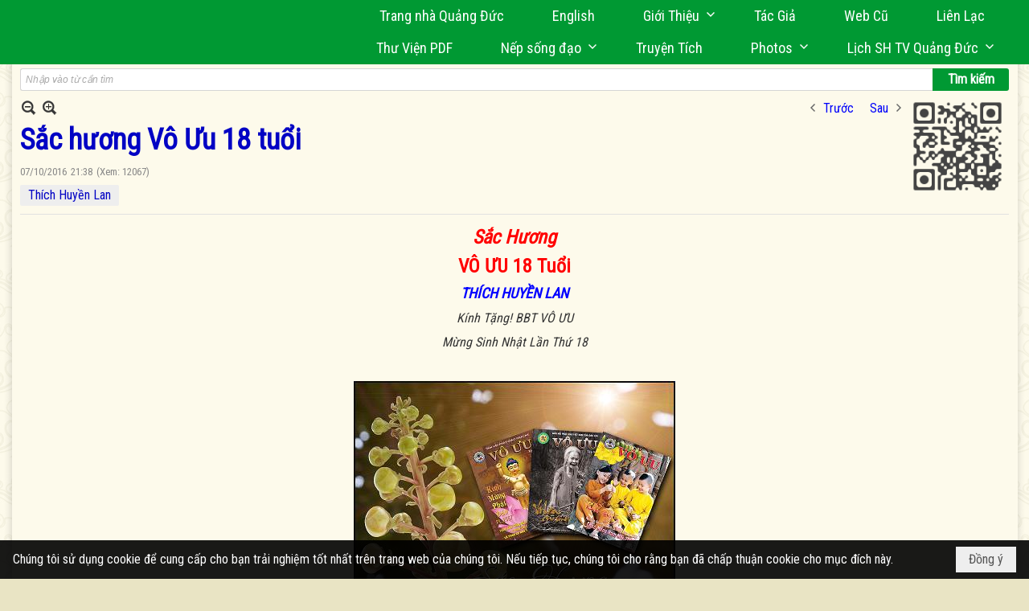

--- FILE ---
content_type: text/html; charset=utf-8
request_url: https://quangduc.com/p158a59417/345/sac-huong-vo-uu-18-tuoi
body_size: 40522
content:
<!DOCTYPE html><html lang="vi-VN" data-culture="vi-VN" itemscope itemtype="http://schema.org/WebPage"><head><title>Sắc Hương VÔ ƯU 18 Tuổi</title><meta http-equiv="Content-Type" content="text/html; charset=utf-8"><meta name="viewport" content="width=device-width, initial-scale=1.0, maximum-scale=5"><meta name="format-detection" content="telephone=no"><link href="https://quangduc.com/rss/158/tho-ca" rel="alternate" title="Trang Nhà Quảng Đức - Thơ Ca [RSS]" type="application/rss+xml"><meta id="mt_description" itemprop="description" content="Mười tám năm -
Hoa Vô Ưu -
Vườn xưa lấp lánh cánh hoa tâm -
Mười tám năm
Kẻ còn người mất -
Hương Vô Ưu -
Thơm ngát cõi vô thường"><meta id="mt_entitypage" itemprop="mainEntityOfPage" content="/"><meta property="og:type" content="article"><meta property="og:site_name" content="Trang Nhà Quảng Đức"><meta property="og:url" content="https://quangduc.com/a59417/sac-huong-vo-uu-18-tuoi"><meta itemprop="og:headline" content="Sắc hương Vô Ưu 18 tuổi"><meta itemprop="og:description" content="Mười tám năm -
Hoa Vô Ưu -
Vườn xưa lấp lánh cánh hoa tâm -
Mười tám năm
Kẻ còn người mất -
Hương Vô Ưu -
Thơm ngát cõi vô thường"><meta property="og:image" content="https://quangduc.com/images/file/dCOW1p7u0wgBADwB/w600/sac-huong-vo-uu-18-tuoi.jpg"><meta property="og:title" content="Sắc hương Vô Ưu 18 tuổi"><meta property="og:description" content="Mười tám năm -
Hoa Vô Ưu -
Vườn xưa lấp lánh cánh hoa tâm -
Mười tám năm
Kẻ còn người mất -
Hương Vô Ưu -
Thơm ngát cõi vô thường"><meta name="twitter:card" content="summary"><meta name="twitter:url" content="https://quangduc.com/a59417/sac-huong-vo-uu-18-tuoi"><meta name="twitter:title" content="Sắc hương Vô Ưu 18 tuổi"><meta name="twitter:description" content="Mười tám năm -
Hoa Vô Ưu -
Vườn xưa lấp lánh cánh hoa tâm -
Mười tám năm
Kẻ còn người mất -
Hương Vô Ưu -
Thơm ngát cõi vô thường"><meta name="twitter:image" content="https://quangduc.com/images/file/dCOW1p7u0wgBADwB/w600/sac-huong-vo-uu-18-tuoi.jpg"><meta name="author" content="Trang Nhà Quảng Đức"><meta name="keywords" content="Sắc Hương  VÔ ƯU 18 Tuổi, Thich Huyen Lan"><meta name="description" content="Sắc Hương  VÔ ƯU 18 Tuổi, Thich Huyen Lan"><meta name="google-site-verification" content="TAfnnwQLjC3htOIjgmoX0H8LnwS5UoLngTJ0VW4aCx8" /><link href="/content/themes/responsive/VNVN00079/css/BQDqAD8YHZliLVAGbGwaBvMybJpsbBoG8zJsmoK-4AXEAKhh.fcss" rel="preload" as="style"><link href="/content/themes/responsive/VNVN00079/css/AQAgAOTWN-8wREMt4d-LQPPfvuvh34tA89--6-TWN-8wREMt.fcss" rel="preload" as="style"><link href="/content/themes/responsive/VNVN00079/css/EQD-AzBl9DprqXwgt1egfT1c3Pi3V6B9PVzc-HmdSRLcfe01.fcss" rel="preload" as="style"><link href="/content/themes/responsive/VNVN00079/browser/AwBTAEQuvSwLhG9oyT40zZvaXszJPjTNm9pezCsSTnHmOxEP.fcss" rel="preload" as="style"><link href="/content/themes/responsive/VNVN00079/__skins/0d7272/AQA-AM4IwxxEIzozDOXUU49nLxUM5dRTj2cvFc4IwxxEIzoz.fcss" rel="preload" as="style"><link href="/content/themes/responsive/VNVN00079/css/BQDqAD8YHZliLVAGbGwaBvMybJpsbBoG8zJsmoK-4AXEAKhh.fcss" rel="stylesheet" type="text/css"><link href="/content/themes/responsive/VNVN00079/css/AQAgAOTWN-8wREMt4d-LQPPfvuvh34tA89--6-TWN-8wREMt.fcss" rel="stylesheet" type="text/css"><link href="/content/themes/responsive/VNVN00079/css/EQD-AzBl9DprqXwgt1egfT1c3Pi3V6B9PVzc-HmdSRLcfe01.fcss" rel="stylesheet" type="text/css"><link href="/content/themes/responsive/VNVN00079/browser/AwBTAEQuvSwLhG9oyT40zZvaXszJPjTNm9pezCsSTnHmOxEP.fcss" rel="stylesheet" type="text/css"><link href="/content/themes/responsive/VNVN00079/__skins/0d7272/AQA-AM4IwxxEIzozDOXUU49nLxUM5dRTj2cvFc4IwxxEIzoz.fcss" rel="stylesheet" type="text/css"><noscript><link type="text/css" rel="stylesheet" href="/content/themes/responsive/VNVN00079/css/AQAmAINPjKIJW47QTE4han0uQxpMTiFqfS5DGoNPjKIJW47Q.fcss"></noscript><link rel="canonical" href="https://quangduc.com/a59417/sac-huong-vo-uu-18-tuoi"><link rel="icon" sizes="192x192" href="https://quangduc.com/images/file/eA_tiCka0wgBAt1D/web-app-icon-quang-duc-144x144.png"><link rel="icon" sizes="128x128" href="https://quangduc.com/images/file/eA_tiCka0wgBAt1D/w150/web-app-icon-quang-duc-144x144.png"><link rel="apple-touch-icon" href="https://quangduc.com/images/file/eA_tiCka0wgBAt1D/web-app-icon-quang-duc-144x144.png"><link rel="apple-touch-icon" sizes="76x76" href="https://quangduc.com/images/file/eA_tiCka0wgBAt1D/w100/web-app-icon-quang-duc-144x144.png"><link rel="apple-touch-icon" sizes="120x120" href="https://quangduc.com/images/file/eA_tiCka0wgBAt1D/w150/web-app-icon-quang-duc-144x144.png"><link rel="apple-touch-icon" sizes="152x152" href="https://quangduc.com/images/file/eA_tiCka0wgBAt1D/web-app-icon-quang-duc-144x144.png"><meta name="apple-mobile-web-app-title" content="Trang&#32;Nhà&#32;Quảng&#32;Đức"><meta name="application-name" content="Trang&#32;Nhà&#32;Quảng&#32;Đức"><link rel="shortcut icon" type="image/x-icon" href="https://quangduc.com/images/file/AZXDV2EC0AgQAIVy/fav.ico"><script id="script_loader_init">document.cookie='fn_screen='+window.innerWidth+'x'+window.innerHeight+'; path=/';if(!$)var _$=[],_$$=[],$=function(f){_$.push(f)},js_loader=function(f){_$$.push(f)}</script><script>(function(){var l=window.language,a={"message":"Thông báo","ok":"Đồng ý","cancel":"Hủy lệnh","close":"Đóng lại","enable_cookie":"Trình duyệt của bạn đã tắt cookie. Hãy chắc chắn rằng cookie được bật và thử lại.","":""};if(!l){l=window.language={}}for(var n in a){if(!l[n])l[n]=a[n]}})()</script><style>body { background: url(/images/file/hTS-6mb32QgBADUW/bg-body3.jpg) center center repeat #e9e4c4;}

.nw_root { background: url(/images/file/mf_s62b32QgBAklv/body-shadow.png) center center repeat-y;}

.bg_blue { background-color: #009933;}
a, a:visited, a:active, a:focus { color: #0102fa; text-decoration: none; cursor: pointer; outline: 0 none; }
a:hover { color: #ff0000; text-decoration: none; outline: 0 none; }

.nw_post_detail .pd_title,
.pd_author li.item a, .pl_author li.item a { color: #0203c4!important;}

.pl_list .pl_row { border-bottom: 1px solid #ddd!important;}
.pl_date, .pl_time, .pl_view {font-size: 15px!important;}
.pl_brief {font-size: 18px;}
.pl_list .pl_title h2 {font-size: 20px;}
.nw_post_detail .pd_title h1 {font-size: 36px;}
.pd_description {font-size: 20px;}
.nw_post_list_thumb .pl_thumbnail_border { max-width: 3000px;}
/* .pl_list .pl_thumbnail_border a {width: 100% !important;} */

.nw_book_tree .expanded, .nw_book_tree .collapsed, .nw_book_tree .none {height: 24px; background-position-y: 12px;}

.div_icon_menu:hover::before { color: #ffff00!important; background-image: url(/images/file/7NKt72b32QgBAi9g/icon-menu-hover.png)!important;}

.div_scroll_top1 { position: fixed; top: 0; left: 0; right: 0; width: 100%; z-index: 1300; background-color: #fff; box-shadow: 0 1px 4px rgba(0,0,0,0.6); -moz-box-shadow: 0 1px 4px rgba(0,0,0,0.6); -webkit-box-shadow: 0 1px 4px rgba(0,0,0,0.6); -o-box-shadow: 0 1px 4px rgba(0,0,0,0.6); -ms-box-shadow: 0 1px 4px rgba(0,0,0,0.6); -webkit-box-sizing:border-box; -ms-box-sizing:border-box; box-sizing:border-box;}
.div_scroll_top1 .scrollOFF { display: none;}
.div_scroll_top1 .scrollON { display: block;}
.div_scroll_top1.slideInDown_menu { animation: slideInDown 0.5s 1; -moz-animation: slideInDown 0.5s 1; -webkit-animation: slideInDown 0.5s 1; -o-animation: slideInDown 0.5s 1;}

.nw_menu_horizontal { text-align: right;}
.nw_menu_horizontal ul { display: inline-block; width: 100%;}
.nw_menu_horizontal .liMenu { display: inline-block; float: none; position: relative; }
.nw_menu_horizontal .liMenu .aMenu { padding: 4px 30px 2px;}
.nw_menu_horizontal .ulMenu .ulMenu { text-align: left;}
.nw_menu_horizontal .ulMenu .ulMenu .liMenu { display: block; }

.nw_menu_horizontal .liMenu.liMenuHover > .aMenu,
.nw_menu_horizontal .liMenu:hover > .aMenu,
.nw_menu_horizontal .liMenu.liMenuActive > .aMenu { color: #ffff00!important; }
.nw_menu_horizontal .ulMenu .ulMenu { background: #009933; }
.nw_menu_horizontal .ulMenu .ulMenu .liMenu .aMenu { background: #009933; border-top: 1px solid #03b03d; border-bottom: 1px solid #017327;}
.nw_menu_horizontal .ulMenu .ulMenu .liMenu.liMenuHover > .aMenu,
.nw_menu_horizontal .ulMenu .ulMenu .liMenu:hover > .aMenu,
.nw_menu_horizontal .ulMenu .ulMenu .liMenu.liMenuActive > .aMenu { background: #016924; color: #ffff00!important;}

.topmenu_style .nw_menu_vertical .nw_menu_container { background-color: #fff; border-bottom: 5px solid #009933; overflow-x: hidden; overflow-y: auto;  -webkit-overflow-scrolling: touch; max-height: calc(100vh - 480px); --conversation-list-height: calc(100vh - 480px); --conversation-list-height-have-title-bar: calc(100vh - 480px); --update-btn-height: 0px; box-shadow: 0 1px 4px rgba(0,0,0,0.6); -moz-box-shadow: 0 1px 4px rgba(0,0,0,0.6); -webkit-box-shadow: 0 1px 4px rgba(0,0,0,0.6); -o-box-shadow: 0 1px 4px rgba(0,0,0,0.6); -ms-box-shadow: 0 1px 4px rgba(0,0,0,0.6); -webkit-box-sizing:border-box; -ms-box-sizing:border-box; box-sizing:border-box; }

.div_scroll_top1 .topmenu_style .nw_menu_vertical .nw_menu_container {-webkit-overflow-scrolling: touch; max-height: calc(100vh - 100px); --conversation-list-height: calc(100vh - 100px); --conversation-list-height-have-title-bar: calc(100vh - 100px);}

.topmenu_style .nw_menu_vertical .ulMenu .ulMenu.ulMenuTopLeft { background: none; box-shadow: none; -moz-box-shadow: none; -webkit-box-shadow: none; -o-box-shadow: none; -ms-box-shadow: none;}

.topmenu_style .nw_menu_vertical .ulMenu .ulMenu .ulMenu .liMenu .aMenu { color: #444; font-size: 17px;}
.topmenu_style .nw_menu_vertical .ulMenu .ulMenu.ulMenuTopLeft  { height: auto!important; }

/*
.div_topmenu_style2 .nw_menu_horizontal .ulMenu .ulMenu_1  { overflow-x: hidden; overflow-y: auto;  -webkit-overflow-scrolling: touch; max-height: calc(100vh - 120px); --conversation-list-height: calc(100vh - 120px); --conversation-list-height-have-title-bar: calc(100vh - 120px); --update-btn-height: 0px; -webkit-box-sizing:border-box; -ms-box-sizing:border-box; box-sizing:border-box; }
*/

.topmenu_style .nw_menu_vertical .liMenu .aMenu { color: #333;}
.topmenu_style .nw_menu_vertical .liMenu.liMenuHover > .aMenu,
.topmenu_style .nw_menu_vertical .liMenu:hover > .aMenu,
.topmenu_style .nw_menu_vertical .liMenu.liMenuActive > .aMenu { background-color: #009933; color: #ffff00;}
.topmenu_style .nw_menu_vertical .ulMenu .ulMenu .ulMenu .liMenu .aMenu { color: #666;}
.topmenu_style .nw_menu_vertical .ulMenu .ulMenu .liMenu.liMenuHover > .aMenu,
.topmenu_style .nw_menu_vertical .ulMenu .ulMenu .liMenu:hover > .aMenu,
.topmenu_style .nw_menu_vertical .ulMenu .ulMenu .liMenu.liMenuActive > .aMenu,
.topmenu_style .nw_menu_vertical .ulMenu .ulMenu .ulMenu .liMenu.liMenuHover > .aMenu,
.topmenu_style .nw_menu_vertical .ulMenu .ulMenu .ulMenu .liMenu:hover > .aMenu,
.topmenu_style .nw_menu_vertical .ulMenu .ulMenu .ulMenu .liMenu.liMenuActive > .aMenu { color: #009933;}

.nw_menu_horizontal .liMenu.liMenuHover > .aMenu, .nw_menu_horizontal .liMenu:hover > .aMenu, .nw_menu_horizontal .liMenu.liMenuActive > .aMenu { background: #016924; color: #ffff00;}
.nw_menu_horizontal .liMenu.liMenuHover > .aMenu, .nw_menu_horizontal .liMenu:hover > .aMenu, .nw_menu_horizontal .liMenu.liMenuActive > .aMenu { color: #ffff00 !important;}
.topmenu_style .nw_menu_vertical .ulMenu .ulMenu .liMenu .aMenu { font-weight: 500; color: #222;}
.nw_menu_mobile .liMenu .aMenu { color: #000;}
.nw_menu_mobile .ulMenu .ulMenu .ulMenu .aMenu { color: #222;}

.div_bottommenu .nw_menu_horizontal ul { text-align: left;}
.div_bottommenu .nw_menu_horizontal .liMenu { vertical-align: top; width: 18%; padding-top: 5px; margin: 10px; border-top: 1px solid #777; -webkit-box-sizing:border-box; -ms-box-sizing:border-box; box-sizing:border-box;}
.div_bottommenu .nw_menu_horizontal .liMenu .aMenu { height: 28px; font-weight: 600; padding-right: 10px; padding-left: 5px; border-right: 0;}
.div_bottommenu .nw_menu_horizontal .ulMenu .ulMenu { background: none; display: block !important; position: relative!important; max-width: 100%!important; width: 100%; -webkit-box-shadow: none; ; -moz-box-shadow: none; ; box-shadow: none; ;}
.div_bottommenu .nw_menu_horizontal .ulMenu .ulMenu .liMenu { width: 100%; border: 0; margin: 0; padding: 0;}
.div_bottommenu .nw_menu_horizontal .ulMenu .ulMenu .liMenu .aMenu { background: url(/images/file/IJcr7mb32QgBAppZ/icon2.png) 10px 14px no-repeat; border-top: 0; border-bottom: 0;}
.div_bottommenu .nw_menu_horizontal .ulMenu .ulMenu.ulMenuTopLeft { height: auto!important; }
.div_bottommenu .nw_menu_horizontal .ulMenu .ulMenu .liMenu .aMenu { color: #555; font-size: 14px; font-weight: 400; border-bottom: 0; padding-left: 22px; height: 26px;}
.div_bottommenu .nw_menu_horizontal .nw_menu_btn {background: none;}
.div_bottommenu .nw_menu_horizontal .liMenu.liMenuHover > .aMenu,
.div_bottommenu .nw_menu_horizontal .liMenu:hover > .aMenu,
.div_bottommenu .nw_menu_horizontal .ulMenu .ulMenu .liMenu.liMenuHover > .aMenu,
.div_bottommenu .nw_menu_horizontal .ulMenu .ulMenu .liMenu:hover > .aMenu,
.div_bottommenu .nw_menu_horizontal .ulMenu .ulMenu .liMenu.liMenuActive > .aMenu,
.div_bottommenu .nw_menu_horizontal .liMenu:hover > .aMenu, 
.div_bottommenu .nw_menu_horizontal .liMenu.liMenuActive > .aMenu { color: #009933!important; }

.nw_menu_mobile .nw_menu_mobile_button:hover,
.nw_menu_mobile .nw_menu_mobile_button:focus { background-color: #016924; }	
.nw_menu_mobile .nw_menu_container, .nw_menu_mobile .nw_boxing_content { background: #009933; }
.nw_menu_mobile .liMenu .aMenu { background: #009933; border-top: 1px solid #03b03d; border-bottom: 1px solid #017327; color: #ffff00; }
.nw_menu_mobile .ulMenu .ulMenu { background: #2bb358;}
.nw_menu_mobile .ulMenu .ulMenu .liMenu .aMenu { background: #2bb358; border-top: 1px solid #33c564; border-bottom: 1px solid #229a4a; }
.nw_menu_mobile .liMenu.liMenuActive > .aMenu,
.nw_menu_mobile .ulMenu .ulMenu .liMenu.liMenuActive > .aMenu { background: #016924; color: #ffff00;}
.nw_menu_mobile .nw_menu_mobile_button { background-color: #009933;}


.div_BlueTop { background: #009933;}

.bottomLine { background: #fef9e3 url(/images/file/KNls7Wb32QgBAu0r/bottom-line.png) 0 0 repeat-x; padding-top: 35px;}

/* #region Button */
.button, .button:visited, .cmm_list_container .cmm_list_paging .prev,
.cmm_list_container .cmm_list_paging .next { background-color: #009933; }
.button:hover, .cmm_list_container .cmm_list_paging .prev:hover,
.cmm_list_container .cmm_list_paging .next:hover, .cmm_list_container .cmm_list_paging .prev:hover a,
.cmm_list_container .cmm_list_paging .next:hover a, .nw_navigator .liNav.liHome { background-color: #016924; color: #fff;}
.cmm_list_container .cmm_list_paging .prev a,
.cmm_list_container .cmm_list_paging .next a { color: #fff;}
.nw_post_detail .pd_upost_user > div,
.nw_upost_addnew:hover { background-color: #016924!important; color: #fff!important;}

.pcp_paging a:hover, .pcp_paging a.pageactive, .pd_tag li.item a:hover,
.paging_full a:hover, .paging_full a.pageactive, .paging_full a.pageactive:visited { color: #ffff00; background: #009933; }

/* .nw_boxing .nw_boxing_content { background-color: #fff;} */

.div_display_flex { height: 100%; width: 100%; display: flex; display: -webkit-flex; flex-flow: row wrap; -webkit-flex-flow: row wrap; border: 0; padding: 0; margin: 0; }
.div_display_flex_column { flex-grow: 1; -webkit-flex-grow: 1; vertical-align: top; border: 0; padding: 0; margin: 0; }
.div_display_flex_content { margin: 10px; -webkit-box-sizing:border-box; -ms-box-sizing:border-box; box-sizing:border-box; }

.div_display_flex2 { height: 100%; width: 100%; align-items: stretch; display: flex; display: -webkit-flex; flex-flow: row wrap; -webkit-flex-flow: row wrap; border: 0; padding: 0; margin: 0; }
.div_display_flex_column2 { flex-grow: 1; -webkit-flex-grow: 1; vertical-align: top; border: 0; padding: 0; margin: 0; }
.div_display_flex_content2 { padding: 10px; border: 1px dashed #ccc; margin: 10px; border-radius: 3px; -webkit-border-radius: 3px; -moz-border-radius: 3px; -webkit-box-sizing:border-box; -ms-box-sizing:border-box; box-sizing:border-box; align-items: stretch; height: 100%;}

.div_centerParent { padding: 10px; border: 1px solid #aaa; border-radius: 3px; -webkit-border-radius: 3px; -moz-border-radius: 3px; -webkit-box-sizing:border-box; -ms-box-sizing:border-box; box-sizing:border-box;}

.div_tabNews .nw_boxing .nw_boxing_title {    color: #4996dc;    font-weight: 700;    font-size: 16px;    padding: 0;    background: none;    border-bottom: 1px solid #d9d9d9;    border-top: 0;}

.div_nameCont { background: url(/images/file/m3zV32n32QgBApBB/icon-check-48.png) 0 10px no-repeat; background-size: auto 24px; padding: 5px 5px 5px 35px; margin-bottom: 10px; font-weight: 600; font-size: 20px; color: #009933;}

/*
.div_imgMaxH .pl_thumbnail { max-height: 250px; overflow: hidden;}
.div_imgMaxH .pl_thumbnail_border { width: 100% !important; height: auto !important; display: block !important;}
.div_imgMaxH .pl_thumbnail_border a {overflow: hidden;}
*/
.div_table table { border-collapse: collapse; }
.div_table table, .div_table th, .div_table td { border: 1px solid #ddd;}
.div_table td { padding: 5px; }

.div_notable table { border-collapse: collapse; }
.div_notable table, .div_table th, .div_table td { border: 0;}
.div_notable td { padding: 5px; }

.div1_5columns { width: 20%;}
.div1_4columns { width: 25%;}
.div1_3columns { width: 33.33%;}
.div2_3columns { width: 33.33%;}
.div1_2columns { width: 50%;}

.vnvn00079_news .pl_list .pl_title h2 { font-weight: 500; font-size: 16px;}
.vnvn00079_news .pl_list .pl_title {display: inline; padding-right: 5px;}

.vnvn00079_news2 .pl_list .pl_title, .vnvn00079_news2 .pl_list .pl_author, .vnvn00079_news2 .pl_list .pl_date, .vnvn00079_news2 .pl_list .pl_view {display: inline; padding-right: 5px;}
.vnvn00079_news2 .pl_list .pl_title h2 { font-size: 17px;}
.vnvn00079_news2 .pl_title:before { color: #009933; content: "■"; font-size: 14px; line-height: 100%; padding-right: 10px; vertical-align: 2px;}

.vnvn00079_parentnews1 .pl_list .pl_thumbnail_border, 
.vnvn00079_parentnews1 .pl_list .pl_thumbnail_border a,
.vnvn00079_parentnews1 .pl_list .pl_thumbnail_border a img,
.vnvn00079_parentnews1 .pl_list .pl_thumbnail_border, 
.vnvn00079_parentnews1 .pl_list .pl_thumbnail_border a,
.vnvn00079_parentnews1 .pl_list .pl_thumbnail_border a img,
.vnvn00079_parentnews2 .pl_list .pl_thumbnail_border, 
.vnvn00079_parentnews2 .pl_list .pl_thumbnail_border a,
.vnvn00079_parentnews2 .pl_list .pl_thumbnail_border a img,
.vnvn00079_parentnews2 .pl_list .pl_thumbnail_border, 
.vnvn00079_parentnews2 .pl_list .pl_thumbnail_border a,
.vnvn00079_parentnews2 .pl_list .pl_thumbnail_border a img { width: 80px; height: auto;}

.vnvn00079_parentnews2 .pl_row_first .pl_title h2 {  font-size: 20px !important; font-weight: 700 !important;}
.vnvn00079_parentnews2 .pl_list .pl_title h2 { font-weight: 500; font-size: 18px;}

.parentnewsInline .pl_list .pl_title {display: inline; padding-right: 5px;}

.newsInline .pl_author, .newsInline .pl_date, .newsInline .pl_time, .newsInline .pl_view {display: inline; padding-right: 5px;}
.pl_row.pl_row_last { border-bottom: 0!important;}

.vnvn00079_parentnews4 .nw_boxing { float: left;}
.vnvn00079_parentnews4 .nw_boxing .nw_boxing_content { display: block; float: left; width: 100%;}
.vnvn00079_parentnews4 .pl_list {  min-height: 20px; padding-left: 50%;}
.vnvn00079_parentnews4 .pl_list .pl_row_first { float: left!important; width: 100%; margin-left: -100%; display: inline; padding-right: 20px; border-bottom: 0; }
.vnvn00079_parentnews4 .pl_list .pl_row { float: left; display: block; width: 100%;}
.vnvn00079_parentnews4 .pl_row_first .pl_title:before { display: none; }
.vnvn00079_parentnews4 .pl_row_first .pl_title h2 { font-weight: 700!important; font-size: 20px!important;}
.vnvn00079_parentnews4 .pl_row_first .pl_brief,
.vnvn00079_parentnews4 .pl_row_first .pl_readmore a { display: inline-block!important;}
.vnvn00079_parentnews4 .pl_row_first .pl_thumbnail { float: none; margin: 5px 0; display: block!important;}
.vnvn00079_parentnews4 .pl_row_first .pl_thumbnail_border, 
.vnvn00079_parentnews4 .pl_row_first .pl_thumbnail_border a,
.vnvn00079_parentnews4 .pl_row_first .pl_thumbnail_border a img { width: 100%!important; height: auto!important; display: block!important;}
.vnvn00079_parentnews4 .pl_list .pl_thumbnail { display: none;}
.vnvn00079_parentnews4 .pl_list .pl_title h2 { font-size: 20px;}
.vnvn00079_parentnews4 .pl_list .pl_readmore a { display: none;}
.vnvn00079_parentnews4 .pl_author { display: inline-block; margin-top: 0; margin-right: 0;}
.vnvn00079_parentnews4 .pl_list .pl_title h2 { font-weight: 500; font-size: 17px;}
.vnvn00079_parentnews4 .pl_list .pl_brief,
.vnvn00079_parentnews4 .pl_rating,
.vnvn00079_parentnews4 .pl_list .pl_thumbnail,
.vnvn00079_parentnews4 .pl_list .pl_thumbnail_border,
.vnvn00079_parentnews4 .pl_list .pl_readmore a { display: none;}
.vnvn00079_parentnews4 .pl_title:before { color: #000; content: "■"; font-size: 13px; line-height: 100%; padding-right: 5px; vertical-align: 2px;}

.vnvn00079_parentnews6 .pl_thumbnail { float: none; margin: 5px 0; display: block!important;}
.vnvn00079_parentnews6 .pl_thumbnail_border, 
.vnvn00079_parentnews6 .pl_thumbnail_border a,
.vnvn00079_parentnews6 .pl_thumbnail_border a img { width: 100%!important; height: auto!important; display: block!important;}

.nw_media_responsive { width: 100%;}

.nw_post_list_brief .pl_thumbnail { margin: 5px 15px 0 0;}

.pd_description img.imglazy, .pd_description img.imgcontent {  border: 0;  background-color: transparent !important;  padding: 0;}

.vnvn00079_parentnews2 .nw_boxing { width: 100%;}

.pcp_paging a:hover, .pcp_paging a.pageactive, .pd_tag li.item a:hover, .paging_full a:hover, .paging_full a.pageactive, .paging_full a.pageactive:visited { color: #000;}
.copyright_nav, .copyright_nav > a { color: #333;}

.nw_boxing .nw_boxing_title, .nw_boxing .nw_boxing_title a  { color: #009933;}
.pd_author li.item a, .pl_author li.item a { color: #016924;}

.pd_author li.item a:hover, .pl_author li.item a:hover { color: #009933; }

.pd_author li.item a:hover, .pl_author li.item a:hover, .cmm_list_container .cmm_item .cmm_head .cmm_name, .nw_post_detail .pd_title { color: #009933;}

/*#region Boxing (Khung bọc xung quanh các box xám) */
	.div_box_blue .nw_boxing .nw_boxing_title { 
		background: #009933;
		background: url(/images/file/z-SF8Wb32QgBAjRE/pattern-boxing-title.png) repeat left top, -moz-linear-gradient(left, #009933 1%, #1ae55e 100%);
		background: url(/images/file/z-SF8Wb32QgBAjRE/pattern-boxing-title.png) repeat left top, -webkit-linear-gradient(left, #009933 1%,#1ae55e 100%);
		background: url(/images/file/z-SF8Wb32QgBAjRE/pattern-boxing-title.png) repeat left top, linear-gradient(to right, #009933 1%,#1ae55e 100%);
	}
	.div_box_blue .nw_boxing .nw_boxing_title:hover { 
		background: #1ae55e;
		background: url(/images/file/z-SF8Wb32QgBAjRE/pattern-boxing-title.png) repeat left top, -moz-linear-gradient(left, #1ae55e 1%, #009933 100%);
		background: url(/images/file/z-SF8Wb32QgBAjRE/pattern-boxing-title.png) repeat left top, -webkit-linear-gradient(left, #1ae55e 1%,#009933 100%);
		background: url(/images/file/z-SF8Wb32QgBAjRE/pattern-boxing-title.png) repeat left top, linear-gradient(to right, #1ae55e 1%,#009933 100%);
	}
		.div_box_blue .nw_boxing .nw_boxing_title a { color: #fff;}
	.div_box_blue .nw_boxing .nw_boxing_content { }
	
	.div_box_blue .nw_boxing .nw_boxing_title:hover,
	.div_box_blue .nw_boxing .nw_boxing_title a:hover {
		color: #ffff00;
	}
/*#endregion*/

/*#region Boxing (Khung bọc xung quanh các box đỏ) */
.div_box_red .nw_boxing { margin-bottom: 10px; }
	.div_box_red .nw_boxing .nw_boxing_title { border: 0; color: #fff; font-size: 20px; font-weight: bold; padding: 4px 10px; 
		background: #D80808;
		background: -moz-linear-gradient(left, #D80808 1%, #d64242 100%);
		background: -webkit-linear-gradient(left, #D80808 1%,#d64242 100%);
		background: linear-gradient(to right, #D80808 1%,#d64242 100%);
	}
	.div_box_red .nw_boxing .nw_boxing_title:hover { 
		background: #d64242;
		background: -moz-linear-gradient(left, #d64242 1%, #D80808 100%);
		background: -webkit-linear-gradient(left, #d64242 1%,#D80808 100%);
		background: linear-gradient(to right, #d64242 1%,#D80808 100%);
	}
		.div_box_red .nw_boxing .nw_boxing_title a { color: #fff;}
		.div_box_red .nw_boxing .nw_boxing_title:hover { text-decoration: none;}
	.div_box_red .nw_boxing .nw_boxing_content { }
		.div_box_red .nw_boxing .nw_boxing_content .nw_boxing_padding { padding: 10px 0; }
		
	.div_box_red .nw_boxing .nw_boxing_title:hover,
	.div_box_red .nw_boxing .nw_boxing_title a:hover {
		color: #6b0202;
	}
/*#endregion*/

.region_bottomInfo 
.region_bottomInfo .nw_boxing .nw_boxing_title, .region_bottomInfo .nw_boxing .nw_boxing_title a {  color: #000; font-size: 23px; background: none; border: 0; text-align: center; text-decoration: underline;}

.widthS {}

@media (max-width: 1100px) {
.nw_menu_horizontal .liMenu .aMenu { padding: 4px 20px 2px;}
}
@media (max-width: 997px) {

}
@media (max-width: 820px) {
.width_2columns { width: 100%!important;}
.div1_5columns,
.div1_4columns { width: 33.33%;}
.div_bottommenu .nw_menu_horizontal .liMenu { width: 22%;}
.widthSColumn  { width: 100%;}
}
@media (max-width: 768px) {
.widthS  { width: 100%;}
.marginB { margin-bottom: 10px;}
.div2_3columns { width: 100%;}
.div_bottommenu .nw_menu_horizontal .liMenu { width: 30%;}
}

@media (max-width: 640px) {
.vnvn00079_parentnews4 .pl_list {  min-height: 0px; padding-left: 0;}
.vnvn00079_parentnews4 .pl_list .pl_row_first { float: left!important; width: 100%; margin-left: 0; display: inline; padding-right: 0; border-bottom: 0; }
.vnvn00079_parentnews4 .pl_row_first .pl_thumbnail {max-height: 100%; overflow: hidden;}
.div1_5columns,
.div1_4columns,
.div1_3columns,
.div1_2columns { width: 50%;}
.div_bottommenu .nw_menu_horizontal .liMenu { width: 45%;}
.nw_book_tree {  float: none!important;  width: 100%!important; margin-left: 0 !important;}
}

@media (max-width: 599px) {
.div_imgMaxH .pl_thumbnail { max-height: 100%; overflow: hidden;}
}

@media (max-width: 480px) {
.div1_5columns,
.div1_4columns,
.div1_3columns,
.div1_2columns { width: 100%;}
.div_bottommenu .nw_menu_horizontal .liMenu { width: 100%; margin: 10px 0;}
}

.slideInDown {
  animation-name: slideInDown;
  -webkit-animation-name: slideInDown;
	-webkit-animation-duration: 1s;
	animation-duration: 0.5s;
	-webkit-animation-fill-mode: both;
	animation-fill-mode: both;
	-webkit-animation-delay: 0.5s;
	-moz-animation-delay: 0.5s;
	animation-delay: 0.5s;
}
@keyframes slideInDown {
  from {
    transform: translate3d(0, -100%, 0);
    visibility: visible;
	opacity: 0;
  }

  to {
    transform: translate3d(0, 0, 0);
	opacity: 1;
  }
}

.slideInDownSearch {
  animation-name: slideInDown;
  -webkit-animation-name: slideInDown;
	-webkit-animation-duration: 0.5s;
	animation-duration: 0.5s;
	-webkit-animation-fill-mode: both;
	animation-fill-mode: both;
}
@keyframes slideInDownSearch {
  from {
    transform: translate3d(0, -100%, 0);
    visibility: visible;
	opacity: 0;
  }

  to {
    transform: translate3d(0, 0, 0);
	opacity: 1;
  }
}.visible-mobile{ display: none !important}.visible-tablet{ display: none !important}.visible-classic{ display: none !important}</style><style>.nw_pagepost_hascontent_visible{display:block}.nw_pagepost_hascontent_hidden{display:none}</style></head><body class="lang_vi  css_device_Modern"><div id="meta_publisher" itemprop="publisher" itemscope itemtype="https://schema.org/Organization"><div itemprop="logo" itemscope itemtype="https://schema.org/ImageObject"><meta itemprop="url" content="https://quangduc.com/images/file/pnISNcn_2QgBANR0/tu-vien-quang-duc.jpg"><meta itemprop="width" content="1000"><meta itemprop="height" content="985"></div><meta itemprop="name" content="Trang&#32;Nhà&#32;Quảng&#32;Đức"><meta itemprop="url" content="https://quangduc.com/"></div><div class="bg_body_head"><div></div></div><div class="bg_body"><div id="nw_root" class="nw_root"><div class="nw_lym_area nw_lym_container"><div class="nw_lym_row" data-name="Row" id="nwwg_869" data-wid="869"><div class="nw_lym_content"><div class="clear"></div></div></div><div class="nw_lym_row region_banner&#32;col-no-padding" style="background:&#32;#fff;" data-name="region_banner" id="nwwg_1045" data-wid="1045"><div class="nw_lym_area"><div class="nw_lym_row" data-name="Row" id="nwwg_1046" data-wid="1046"><div class="nw_lym_content"><div class="clear"></div></div></div><div class="clear"></div></div><div class="clear"></div></div><div class="nw_lym_row" data-name="Row" id="nwwg_1044" data-wid="1044"><div class="nw_lym_content"><div class="clear"></div></div></div><div class="nw_lym_row slideInDown_menu" data-name="region_Header" id="myScrollFixed" data-wid="1043"><div class="nw_lym_area"><div class="nw_lym_row" data-name="Row" id="nwwg_1047" data-wid="1047"><div class="nw_lym_content"><div class="clear"></div></div></div><div class="nw_lym_row col-no-padding&#32;show_in_mobile" data-name="show_in_mobile" id="nwwg_1067" data-wid="1067"><div class="nw_lym_area"><div class="nw_lym_row" data-name="Row" id="nwwg_1068" data-wid="1068"><div class="nw_lym_content"><div class="nw_widget" data-name="MENU&#32;MOBILE" id="nwwg_1086" data-wid="1086"><div class="nw_menu_mobile"><button aria-label="Open Menu" class="nw_menu_mobile_button nw_menu_mobile_button_collapse" id="9ctXFNqt3Rkp" aria-expanded="false"><span class="icon-bar"></span><span class="icon-bar"></span><span class="icon-bar"></span></button><div class="nw_boxing_padding nw_menu_container nw_menu_root" aria-labelledby="9ctXFNqt3Rkp"><ul class="ulMenu ulMenu_0"><li class="liMenu liMenuFirst liMenuHasChild liMenuHasActive liMenuHold"><a tabindex="0" class="aMenu" href="#" title="DANH MỤC" role="button" aria-expanded="false" id="hdEAEN2XwaiX"><span class="nw_menu_btn"></span><span class="nw_menu_text">DANH MỤC</span></a><ul class="ulMenu ulMenu_1 ulMenuHasActive" aria-hidden="true" aria-labelledby="hdEAEN2XwaiX"><li class="liMenu liMenuFirst liMenuHasChild"><a tabindex="-1" class="aMenu" href="/p22556/quang-duc" title="Quảng Đức" role="button" aria-expanded="false" id="XpUFYRkX3DPF"><span class="nw_menu_btn"></span><span class="nw_menu_text">Quảng Đức</span></a><ul class="ulMenu ulMenu_2" aria-hidden="true" aria-labelledby="XpUFYRkX3DPF"><li class="liMenu liMenuFirst liMenuHasChild"><a tabindex="-1" class="aMenu" href="/p150/hoat-dong-cua-tu-vien" title="Tu Viện Quảng Đức" role="button" aria-expanded="false" id="A00Ge72GJTtT"><span class="nw_menu_btn"></span><span class="nw_menu_text">Tu Viện Quảng Đức</span></a><ul class="ulMenu ulMenu_3" aria-hidden="true" aria-labelledby="A00Ge72GJTtT"><li class="liMenu liMenuFirst liMenuLast liMenuHasChild"><a tabindex="-1" class="aMenu" href="/p22847/ky-yeu-20-nam-1990-2010-thanh-lap-tu-vien-quang-duc" title="Kỷ Yếu 20 Năm (1990-2010) Thành Lập Tu Viện Quảng Đức" role="button" aria-expanded="false" id="KEaJSLsZUw0g"><span class="nw_menu_btn"></span><span class="nw_menu_text">Kỷ Yếu 20 Năm (1990-2010) Thành Lập Tu Viện Quảng Đức</span></a><ul class="ulMenu ulMenu_4" aria-hidden="true" aria-labelledby="KEaJSLsZUw0g"><li class="liMenu liMenuFirst"><a tabindex="-1" class="aMenu" href="/p22848/hinh-anh" title="Hình ảnh"><span class="nw_menu_text">Hình ảnh</span></a></li><li class="liMenu"><a tabindex="-1" class="aMenu" href="/p22849/tho" title="Thơ"><span class="nw_menu_text">Thơ</span></a></li><li class="liMenu"><a tabindex="-1" class="aMenu" href="/p22850/cau-doi-chuc-mung" title="Câu đối chúc mừng"><span class="nw_menu_text">Câu đối chúc mừng</span></a></li><li class="liMenu liMenuLast"><a tabindex="-1" class="aMenu" href="/p22851/nhac" title="Nhạc"><span class="nw_menu_text">Nhạc</span></a></li></ul></li></ul></li><li class="liMenu liMenuHasChild"><a tabindex="-1" class="aMenu" href="/p4885/gia-dinh-phat-tu" title="GĐPT Quảng Đức" role="button" aria-expanded="false" id="23SijXjSPcvV"><span class="nw_menu_btn"></span><span class="nw_menu_text">GĐPT Quảng Đức</span></a><ul class="ulMenu ulMenu_3" aria-hidden="true" aria-labelledby="23SijXjSPcvV"><li class="liMenu liMenuFirst"><a tabindex="-1" class="aMenu" href="/p5506/tai-lieu" title="Tài Liệu"><span class="nw_menu_text">Tài Liệu</span></a></li><li class="liMenu liMenuLast"><a tabindex="-1" class="aMenu" href="/p5507/hinh-anh" title="Hình Ảnh"><span class="nw_menu_text">Hình Ảnh</span></a></li></ul></li><li class="liMenu liMenuLast"><a tabindex="-1" class="aMenu" href="/p4608/bo-tat-quang-duc" title="Bồ Tát Quảng Đức"><span class="nw_menu_text">Bồ Tát Quảng Đức</span></a></li></ul></li><li class="liMenu liMenuHasChild"><a tabindex="-1" class="aMenu" href="/p22568/duc-phat" title="Đức Phật" role="button" aria-expanded="false" id="lWwIRUXNfBPr"><span class="nw_menu_btn"></span><span class="nw_menu_text">Đức Phật</span></a><ul class="ulMenu ulMenu_2" aria-hidden="true" aria-labelledby="lWwIRUXNfBPr"><li class="liMenu liMenuFirst"><a tabindex="-1" class="aMenu" href="/p22570/phat-dan" title="Phật Đản"><span class="nw_menu_text">Phật Đản</span></a></li><li class="liMenu"><a tabindex="-1" class="aMenu" href="/p2277/phat-thanh-dao" title="Phật Thành Đạo"><span class="nw_menu_text">Phật Thành Đạo</span></a></li><li class="liMenu"><a tabindex="-1" class="aMenu" href="/p10722/to-su" title="Chư Tổ Sư"><span class="nw_menu_text">Chư Tổ Sư</span></a></li><li class="liMenu"><a tabindex="-1" class="aMenu" href="/p50266/duc-phat" title="Đức Phật"><span class="nw_menu_text">Đức Phật</span></a></li><li class="liMenu liMenuLast"><a tabindex="-1" class="aMenu" href="/p52607/bo-tat" title="Bồ Tát"><span class="nw_menu_text">Bồ Tát</span></a></li></ul></li><li class="liMenu liMenuHasChild"><a tabindex="-1" class="aMenu" href="/p22573/phat-hoc" title="Phật Học" role="button" aria-expanded="false" id="2x9nud7R3j7C"><span class="nw_menu_btn"></span><span class="nw_menu_text">Phật Học</span></a><ul class="ulMenu ulMenu_2" aria-hidden="true" aria-labelledby="2x9nud7R3j7C"><li class="liMenu liMenuFirst liMenuHasChild"><a tabindex="-1" class="aMenu" href="/p140/phat-hoc-can-ban" title="Phật Học Cơ Bản" role="button" aria-expanded="false" id="wVgumOdRn3pi"><span class="nw_menu_btn"></span><span class="nw_menu_text">Phật Học Cơ Bản</span></a><ul class="ulMenu ulMenu_3" aria-hidden="true" aria-labelledby="wVgumOdRn3pi"><li class="liMenu liMenuFirst"><a tabindex="-1" class="aMenu" href="/p50166/sach" title="Sách"><span class="nw_menu_text">Sách</span></a></li><li class="liMenu liMenuLast"><a tabindex="-1" class="aMenu" href="/p50167/phap-luan" title="Pháp luận"><span class="nw_menu_text">Pháp luận</span></a></li></ul></li><li class="liMenu"><a tabindex="-1" class="aMenu" href="/p3690/luan-van-phat-hoc" title="Luận Văn Phật Học"><span class="nw_menu_text">Luận Văn Phật Học</span></a></li><li class="liMenu"><a tabindex="-1" class="aMenu" href="/p3699/tam-ly-hoc-phat-giao" title="Tâm Lý Học Phật Giáo"><span class="nw_menu_text">Tâm Lý Học Phật Giáo</span></a></li><li class="liMenu"><a tabindex="-1" class="aMenu" href="/p3705/triet-hoc-phat-giao" title="Triết Học Phật Giáo"><span class="nw_menu_text">Triết Học Phật Giáo</span></a></li><li class="liMenu"><a tabindex="-1" class="aMenu" href="/p3719/giao-trinh-phat-hoc" title="Giáo Trình Phật Học"><span class="nw_menu_text">Giáo Trình Phật Học</span></a></li><li class="liMenu"><a tabindex="-1" class="aMenu" href="/p4112/phat-giao-va-khoa-hoc" title="Phật Giáo &amp; Khoa Học"><span class="nw_menu_text">Phật Giáo &amp; Khoa Học</span></a></li><li class="liMenu"><a tabindex="-1" class="aMenu" href="/p4117/phat-giao-va-thoi-dai" title="Phật Giáo và Thời Đại"><span class="nw_menu_text">Phật Giáo và Thời Đại</span></a></li><li class="liMenu"><a tabindex="-1" class="aMenu" href="/p4121/phat-giao-va-tuoi-tre" title="Phật Giáo và Tuổi Trẻ"><span class="nw_menu_text">Phật Giáo và Tuổi Trẻ</span></a></li><li class="liMenu"><a tabindex="-1" class="aMenu" href="/p4124/phat-giao-va-xa-hoi" title="Phật Giáo và Xã Hội"><span class="nw_menu_text">Phật Giáo và Xã Hội</span></a></li><li class="liMenu"><a tabindex="-1" class="aMenu" href="/p4129/phat-giao-va-van-hoa" title="Phật Giáo và Văn Hóa"><span class="nw_menu_text">Phật Giáo và Văn Hóa</span></a></li><li class="liMenu liMenuLast"><a tabindex="-1" class="aMenu" href="/p4132/phat-giao-va-nu-gioi" title="Phật Giáo và Nữ Giới"><span class="nw_menu_text">Phật Giáo và Nữ Giới</span></a></li></ul></li><li class="liMenu liMenuHasChild"><a tabindex="-1" class="aMenu" href="/p22574/kinh" title="Kinh" role="button" aria-expanded="false" id="J6ogVJau9G4Z"><span class="nw_menu_btn"></span><span class="nw_menu_text">Kinh</span></a><ul class="ulMenu ulMenu_2" aria-hidden="true" aria-labelledby="J6ogVJau9G4Z"><li class="liMenu liMenuFirst"><a tabindex="-1" class="aMenu" href="/p1239/kinh-dich-tu-pali" title="Pali Tạng"><span class="nw_menu_text">Pali Tạng</span></a></li><li class="liMenu"><a tabindex="-1" class="aMenu" href="/p1238/kinh-dich-tu-han-tang" title="Hán Tạng"><span class="nw_menu_text">Hán Tạng</span></a></li><li class="liMenu"><a tabindex="-1" class="aMenu" href="/p22575/dai-tang-kinh-tieng-viet" title="Đại Tạng Kinh Tiếng Việt"><span class="nw_menu_text">Đại Tạng Kinh Tiếng Việt</span></a></li><li class="liMenu liMenuLast"><a tabindex="-1" class="aMenu" href="/p22576/giang-giai-kinh-dien" title="Giảng Giải Kinh Điển"><span class="nw_menu_text">Giảng Giải Kinh Điển</span></a></li></ul></li><li class="liMenu liMenuHasChild"><a tabindex="-1" class="aMenu" href="/p1240/luat-tang" title="Luật" role="button" aria-expanded="false" id="G5LGsGklqVPI"><span class="nw_menu_btn"></span><span class="nw_menu_text">Luật</span></a><ul class="ulMenu ulMenu_2" aria-hidden="true" aria-labelledby="G5LGsGklqVPI"><li class="liMenu liMenuFirst"><a tabindex="-1" class="aMenu" href="/p22578/luat-tang-nam-truyen" title="Luật Tạng Nam Truyền"><span class="nw_menu_text">Luật Tạng Nam Truyền</span></a></li><li class="liMenu liMenuLast"><a tabindex="-1" class="aMenu" href="/p22579/luat-tang-bac-truyen" title="Luật Tạng Bắc Truyền"><span class="nw_menu_text">Luật Tạng Bắc Truyền</span></a></li></ul></li><li class="liMenu liMenuHasChild"><a tabindex="-1" class="aMenu" href="/p4600/phat-giao-quoc-te" title="Phật giáo quốc tế" role="button" aria-expanded="false" id="l8H4DWhXH1sX"><span class="nw_menu_btn"></span><span class="nw_menu_text">Phật giáo quốc tế</span></a><ul class="ulMenu ulMenu_2" aria-hidden="true" aria-labelledby="l8H4DWhXH1sX"><li class="liMenu liMenuFirst liMenuLast"><a tabindex="-1" class="aMenu" href="/p6002/su-kien-phat-giao-the-gioi" title="Sự kiện Phật Giáo Thế Giới"><span class="nw_menu_text">Sự kiện Phật Giáo Thế Giới</span></a></li></ul></li><li class="liMenu liMenuHasChild"><a tabindex="-1" class="aMenu" href="/p1241/luan-tang" title="Luận" role="button" aria-expanded="false" id="F7Vs3fVxn5eR"><span class="nw_menu_btn"></span><span class="nw_menu_text">Luận</span></a><ul class="ulMenu ulMenu_2" aria-hidden="true" aria-labelledby="F7Vs3fVxn5eR"><li class="liMenu liMenuFirst"><a tabindex="-1" class="aMenu" href="/p22581/luan-tang-nam-truyen" title="Luận Tạng Nam Truyền"><span class="nw_menu_text">Luận Tạng Nam Truyền</span></a></li><li class="liMenu"><a tabindex="-1" class="aMenu" href="/p22582/luan-tang-bac-truyen" title="Luận Tạng Bắc Truyền"><span class="nw_menu_text">Luận Tạng Bắc Truyền</span></a></li><li class="liMenu liMenuLast"><a tabindex="-1" class="aMenu" href="/p22583/duy-thuc-hoc" title="Duy Thức Học"><span class="nw_menu_text">Duy Thức Học</span></a></li></ul></li><li class="liMenu liMenuHasChild"><a tabindex="-1" class="aMenu" href="/p147/thu-vien" title="Thư Viện" role="button" aria-expanded="false" id="8ygF4fkCaErO"><span class="nw_menu_btn"></span><span class="nw_menu_text">Thư Viện</span></a><ul class="ulMenu ulMenu_2" aria-hidden="true" aria-labelledby="8ygF4fkCaErO"><li class="liMenu liMenuFirst"><a tabindex="-1" class="aMenu" href="/p157/thu-vien-sach" title="Thư viện sách"><span class="nw_menu_text">Thư viện sách</span></a></li><li class="liMenu liMenuHasChild"><a tabindex="-1" class="aMenu" href="/p222/thu-vien-hinh-anh" title="Thư viện ảnh" role="button" aria-expanded="false" id="l2BTtOoVzaS5"><span class="nw_menu_btn"></span><span class="nw_menu_text">Thư viện ảnh</span></a><ul class="ulMenu ulMenu_3" aria-hidden="true" aria-labelledby="l2BTtOoVzaS5"><li class="liMenu liMenuFirst"><a tabindex="-1" class="aMenu" href="/p240/album-1" title="Album 1"><span class="nw_menu_text">Album 1</span></a></li><li class="liMenu"><a tabindex="-1" class="aMenu" href="/p241/album-2" title="Album 2"><span class="nw_menu_text">Album 2</span></a></li><li class="liMenu"><a tabindex="-1" class="aMenu" href="/p242/album-3" title="Album 3"><span class="nw_menu_text">Album 3</span></a></li><li class="liMenu"><a tabindex="-1" class="aMenu" href="/p243/album-4" title="Album 4"><span class="nw_menu_text">Album 4</span></a></li><li class="liMenu"><a tabindex="-1" class="aMenu" href="/p245/album-5" title="Album 5"><span class="nw_menu_text">Album 5</span></a></li><li class="liMenu liMenuLast"><a tabindex="-1" class="aMenu" href="/p246/album-6" title="Album 6"><span class="nw_menu_text">Album 6</span></a></li></ul></li><li class="liMenu"><a tabindex="-1" class="aMenu" href="/p499/thu-vien-pdf" title="Thư viện PPS"><span class="nw_menu_text">Thư viện PPS</span></a></li><li class="liMenu"><a tabindex="-1" class="aMenu" href="/p50124/thu-vien-video" title="Thư Viện Video"><span class="nw_menu_text">Thư Viện Video</span></a></li><li class="liMenu liMenuLast"><a tabindex="-1" class="aMenu" href="/p50265/thu-vien-sach-noi" title="Thư Viện Sách Nói"><span class="nw_menu_text">Thư Viện Sách Nói</span></a></li></ul></li><li class="liMenu liMenuHasChild"><a tabindex="-1" class="aMenu" href="/p22585/tin-tuc" title="Tin tức" role="button" aria-expanded="false" id="EOedo3d19OST"><span class="nw_menu_btn"></span><span class="nw_menu_text">Tin tức</span></a><ul class="ulMenu ulMenu_2" aria-hidden="true" aria-labelledby="EOedo3d19OST"><li class="liMenu liMenuFirst"><a tabindex="-1" class="aMenu" href="/p22586/uc-chau" title="Úc Châu"><span class="nw_menu_text">Úc Châu</span></a></li><li class="liMenu"><a tabindex="-1" class="aMenu" href="/p22587/viet-nam" title="Việt Nam"><span class="nw_menu_text">Việt Nam</span></a></li><li class="liMenu liMenuLast"><a tabindex="-1" class="aMenu" href="/p22588/the-gioi" title="Thế Giới"><span class="nw_menu_text">Thế Giới</span></a></li></ul></li><li class="liMenu liMenuHasChild"><a tabindex="-1" class="aMenu" href="/p22589/tu-vien" title="Tự Viện" role="button" aria-expanded="false" id="Y3AyCE8eD2Eq"><span class="nw_menu_btn"></span><span class="nw_menu_text">Tự Viện</span></a><ul class="ulMenu ulMenu_2" aria-hidden="true" aria-labelledby="Y3AyCE8eD2Eq"><li class="liMenu liMenuFirst liMenuHasChild"><a tabindex="-1" class="aMenu" href="/p152/chua-o-viet-nam" title="Chùa Việt Quốc Nội" role="button" aria-expanded="false" id="4ijRKJf0uXf7"><span class="nw_menu_btn"></span><span class="nw_menu_text">Chùa Việt Quốc Nội</span></a><ul class="ulMenu ulMenu_3" aria-hidden="true" aria-labelledby="4ijRKJf0uXf7"><li class="liMenu liMenuFirst"><a tabindex="-1" class="aMenu" href="/p23245/an-giang" title="An Giang"><span class="nw_menu_text">An Giang</span></a></li><li class="liMenu"><a tabindex="-1" class="aMenu" href="/p23246/bac-thai" title="Bắc Thái"><span class="nw_menu_text">Bắc Thái</span></a></li><li class="liMenu"><a tabindex="-1" class="aMenu" href="/p23248/ba-ria-vung-tau" title="Bà Rịa Vũng Tàu"><span class="nw_menu_text">Bà Rịa Vũng Tàu</span></a></li><li class="liMenu"><a tabindex="-1" class="aMenu" href="/p23249/ben-tre" title="Bến Tre"><span class="nw_menu_text">Bến Tre</span></a></li><li class="liMenu"><a tabindex="-1" class="aMenu" href="/p23250/binh-duong" title="Bình Dương"><span class="nw_menu_text">Bình Dương</span></a></li><li class="liMenu"><a tabindex="-1" class="aMenu" href="/p23251/binh-dinh" title="Bình Ðịnh"><span class="nw_menu_text">Bình Ðịnh</span></a></li><li class="liMenu"><a tabindex="-1" class="aMenu" href="/p23252/binh-phuoc" title="Bình Phước"><span class="nw_menu_text">Bình Phước</span></a></li><li class="liMenu"><a tabindex="-1" class="aMenu" href="/p23253/binh-thuan" title="Bình Thuận"><span class="nw_menu_text">Bình Thuận</span></a></li><li class="liMenu"><a tabindex="-1" class="aMenu" href="/p23254/can-tho" title="Cần Thơ"><span class="nw_menu_text">Cần Thơ</span></a></li><li class="liMenu"><a tabindex="-1" class="aMenu" href="/p23255/daklak" title="Ðaklak"><span class="nw_menu_text">Ðaklak</span></a></li><li class="liMenu"><a tabindex="-1" class="aMenu" href="/p23256/dong-nai" title="Ðồng Nai"><span class="nw_menu_text">Ðồng Nai</span></a></li><li class="liMenu"><a tabindex="-1" class="aMenu" href="/p23257/dong-thap" title="Đồng Tháp"><span class="nw_menu_text">Đồng Tháp</span></a></li><li class="liMenu"><a tabindex="-1" class="aMenu" href="/p23258/gia-lai" title="Gia Lai"><span class="nw_menu_text">Gia Lai</span></a></li><li class="liMenu"><a tabindex="-1" class="aMenu" href="/p23259/ha-tay" title="Hà Tây"><span class="nw_menu_text">Hà Tây</span></a></li><li class="liMenu"><a tabindex="-1" class="aMenu" href="/p23260/ha-noi" title="Hà Nội"><span class="nw_menu_text">Hà Nội</span></a></li><li class="liMenu"><a tabindex="-1" class="aMenu" href="/p23261/ha-tinh" title="Hà Tĩnh"><span class="nw_menu_text">Hà Tĩnh</span></a></li><li class="liMenu"><a tabindex="-1" class="aMenu" href="/p23262/hai-hung" title="Hải Hưng"><span class="nw_menu_text">Hải Hưng</span></a></li><li class="liMenu"><a tabindex="-1" class="aMenu" href="/p23263/hai-phong" title="Hải Phòng"><span class="nw_menu_text">Hải Phòng</span></a></li><li class="liMenu"><a tabindex="-1" class="aMenu" href="/p23264/khanh-hoa" title="Khánh Hòa"><span class="nw_menu_text">Khánh Hòa</span></a></li><li class="liMenu"><a tabindex="-1" class="aMenu" href="/p23265/kien-giang" title="Kiên Giang"><span class="nw_menu_text">Kiên Giang</span></a></li><li class="liMenu"><a tabindex="-1" class="aMenu" href="/p23266/kon-tum" title="Kon Tum"><span class="nw_menu_text">Kon Tum</span></a></li><li class="liMenu"><a tabindex="-1" class="aMenu" href="/p23267/lam-dong" title="Lâm Ðồng"><span class="nw_menu_text">Lâm Ðồng</span></a></li><li class="liMenu"><a tabindex="-1" class="aMenu" href="/p23268/lang-son" title="Lạng Sơn"><span class="nw_menu_text">Lạng Sơn</span></a></li><li class="liMenu"><a tabindex="-1" class="aMenu" href="/p23269/long-an" title="Long An"><span class="nw_menu_text">Long An</span></a></li><li class="liMenu"><a tabindex="-1" class="aMenu" href="/p23270/minh-hai" title="Minh Hải"><span class="nw_menu_text">Minh Hải</span></a></li><li class="liMenu"><a tabindex="-1" class="aMenu" href="/p23271/nam-ha" title="Nam Hà"><span class="nw_menu_text">Nam Hà</span></a></li><li class="liMenu"><a tabindex="-1" class="aMenu" href="/p23272/nghe-an" title="Nghệ An"><span class="nw_menu_text">Nghệ An</span></a></li><li class="liMenu"><a tabindex="-1" class="aMenu" href="/p23274/ninh-binh" title="Ninh Bình"><span class="nw_menu_text">Ninh Bình</span></a></li><li class="liMenu"><a tabindex="-1" class="aMenu" href="/p23275/ninh-thuan" title="Ninh Thuận"><span class="nw_menu_text">Ninh Thuận</span></a></li><li class="liMenu"><a tabindex="-1" class="aMenu" href="/p23276/phu-yen" title="Phú Yên"><span class="nw_menu_text">Phú Yên</span></a></li><li class="liMenu"><a tabindex="-1" class="aMenu" href="/p23277/quang-binh" title="Quảng Bình"><span class="nw_menu_text">Quảng Bình</span></a></li><li class="liMenu"><a tabindex="-1" class="aMenu" href="/p23278/quang-nam-da-nang" title="Quảng Nam Ðà Nẵng"><span class="nw_menu_text">Quảng Nam Ðà Nẵng</span></a></li><li class="liMenu"><a tabindex="-1" class="aMenu" href="/p23279/quang-ngai" title="Quảng Ngãi"><span class="nw_menu_text">Quảng Ngãi</span></a></li><li class="liMenu"><a tabindex="-1" class="aMenu" href="/p23280/quang-ninh" title="Quảng Ninh"><span class="nw_menu_text">Quảng Ninh</span></a></li><li class="liMenu"><a tabindex="-1" class="aMenu" href="/p23281/quang-tri" title="Quảng Trị"><span class="nw_menu_text">Quảng Trị</span></a></li><li class="liMenu"><a tabindex="-1" class="aMenu" href="/p23282/song-be" title="Sông Bé"><span class="nw_menu_text">Sông Bé</span></a></li><li class="liMenu"><a tabindex="-1" class="aMenu" href="/p23283/soc-trang" title="Sóc Trăng"><span class="nw_menu_text">Sóc Trăng</span></a></li><li class="liMenu"><a tabindex="-1" class="aMenu" href="/p23284/tay-ninh" title="Tây Ninh"><span class="nw_menu_text">Tây Ninh</span></a></li><li class="liMenu"><a tabindex="-1" class="aMenu" href="/p23285/tien-giang" title="Tiền Giang"><span class="nw_menu_text">Tiền Giang</span></a></li><li class="liMenu"><a tabindex="-1" class="aMenu" href="/p23286/thanh-hoa" title="Thanh Hóa"><span class="nw_menu_text">Thanh Hóa</span></a></li><li class="liMenu"><a tabindex="-1" class="aMenu" href="/p23287/thai-binh" title="Thái Bình"><span class="nw_menu_text">Thái Bình</span></a></li><li class="liMenu"><a tabindex="-1" class="aMenu" href="/p23288/tp-ho-chi-minh-sai-gon" title="TP Hồ Chí Minh (Sài Gòn)"><span class="nw_menu_text">TP Hồ Chí Minh (Sài Gòn)</span></a></li><li class="liMenu"><a tabindex="-1" class="aMenu" href="/p23289/thua-thien-hue" title="Thừa Thiên Huế"><span class="nw_menu_text">Thừa Thiên Huế</span></a></li><li class="liMenu"><a tabindex="-1" class="aMenu" href="/p23290/tra-vinh" title="Trà Vinh"><span class="nw_menu_text">Trà Vinh</span></a></li><li class="liMenu"><a tabindex="-1" class="aMenu" href="/p23291/vinh-long" title="Vĩnh Long"><span class="nw_menu_text">Vĩnh Long</span></a></li><li class="liMenu liMenuLast"><a tabindex="-1" class="aMenu" href="/p23292/vinh-phu" title="Vĩnh Phúc"><span class="nw_menu_text">Vĩnh Phúc</span></a></li></ul></li><li class="liMenu liMenuLast liMenuHasChild"><a tabindex="-1" class="aMenu" href="/p153/chua-o-hai-ngoai" title="Chùa Việt Hải Ngoại" role="button" aria-expanded="false" id="wphd5BxuR7Lc"><span class="nw_menu_btn"></span><span class="nw_menu_text">Chùa Việt Hải Ngoại</span></a><ul class="ulMenu ulMenu_3" aria-hidden="true" aria-labelledby="wphd5BxuR7Lc"><li class="liMenu liMenuFirst"><a tabindex="-1" class="aMenu" href="/p23293/an-do" title="Ấn Độ"><span class="nw_menu_text">Ấn Độ</span></a></li><li class="liMenu"><a tabindex="-1" class="aMenu" href="/p23294/anh" title="Anh"><span class="nw_menu_text">Anh</span></a></li><li class="liMenu"><a tabindex="-1" class="aMenu" href="/p23295/ao" title="Áo"><span class="nw_menu_text">Áo</span></a></li><li class="liMenu"><a tabindex="-1" class="aMenu" href="/p23298/bi" title="Bỉ"><span class="nw_menu_text">Bỉ</span></a></li><li class="liMenu"><a tabindex="-1" class="aMenu" href="/p23299/canada" title="Canada"><span class="nw_menu_text">Canada</span></a></li><li class="liMenu"><a tabindex="-1" class="aMenu" href="/p23300/dai-loan" title="Đài Loan"><span class="nw_menu_text">Đài Loan</span></a></li><li class="liMenu"><a tabindex="-1" class="aMenu" href="/p23301/dan-mach" title="Đan Mạch"><span class="nw_menu_text">Đan Mạch</span></a></li><li class="liMenu"><a tabindex="-1" class="aMenu" href="/p23304/duc" title="Đức"><span class="nw_menu_text">Đức</span></a></li><li class="liMenu"><a tabindex="-1" class="aMenu" href="/p23305/hoa-ky" title="Hoa Kỳ"><span class="nw_menu_text">Hoa Kỳ</span></a></li><li class="liMenu"><a tabindex="-1" class="aMenu" href="/p23306/hoa-lan" title="Hòa Lan"><span class="nw_menu_text">Hòa Lan</span></a></li><li class="liMenu"><a tabindex="-1" class="aMenu" href="/p53209/indonesia" title="Indonesia"><span class="nw_menu_text">Indonesia</span></a></li><li class="liMenu"><a tabindex="-1" class="aMenu" href="/p23308/na-uy" title="Na Uy"><span class="nw_menu_text">Na Uy</span></a></li><li class="liMenu"><a tabindex="-1" class="aMenu" href="/p23310/nepal" title="Népal"><span class="nw_menu_text">Népal</span></a></li><li class="liMenu"><a tabindex="-1" class="aMenu" href="/p23311/nga" title="Nga"><span class="nw_menu_text">Nga</span></a></li><li class="liMenu"><a tabindex="-1" class="aMenu" href="/p23312/nhat" title="Nhật"><span class="nw_menu_text">Nhật</span></a></li><li class="liMenu"><a tabindex="-1" class="aMenu" href="/p23314/nouvelle-caledonie" title="Nouvelle-Caledonie"><span class="nw_menu_text">Nouvelle-Caledonie</span></a></li><li class="liMenu"><a tabindex="-1" class="aMenu" href="/p23315/phan-lan" title="Phần Lan"><span class="nw_menu_text">Phần Lan</span></a></li><li class="liMenu"><a tabindex="-1" class="aMenu" href="/p23317/phap" title="Pháp"><span class="nw_menu_text">Pháp</span></a></li><li class="liMenu"><a tabindex="-1" class="aMenu" href="/p23318/tan-tay-lan" title="Tân Tây Lan"><span class="nw_menu_text">Tân Tây Lan</span></a></li><li class="liMenu"><a tabindex="-1" class="aMenu" href="/p23319/thuy-dien" title="Thụy Điển"><span class="nw_menu_text">Thụy Điển</span></a></li><li class="liMenu"><a tabindex="-1" class="aMenu" href="/p23320/thuy-sy" title="Thụy Sỹ"><span class="nw_menu_text">Thụy Sỹ</span></a></li><li class="liMenu"><a tabindex="-1" class="aMenu" href="/p23321/uc-dai-loi" title="Úc Đại Lợi"><span class="nw_menu_text">Úc Đại Lợi</span></a></li><li class="liMenu liMenuLast"><a tabindex="-1" class="aMenu" href="/p23322/y" title="Ý"><span class="nw_menu_text">Ý</span></a></li></ul></li></ul></li><li class="liMenu liMenuHasChild"><a tabindex="-1" class="aMenu" href="/p22594/lich-su" title="Lịch Sử" role="button" aria-expanded="false" id="oUyeMmqn3f0J"><span class="nw_menu_btn"></span><span class="nw_menu_text">Lịch Sử</span></a><ul class="ulMenu ulMenu_2" aria-hidden="true" aria-labelledby="oUyeMmqn3f0J"><li class="liMenu liMenuFirst"><a tabindex="-1" class="aMenu" href="/p4584/tu-lieu-lich-su" title="Tư liệu lịch sử"><span class="nw_menu_text">Tư liệu lịch sử</span></a></li><li class="liMenu"><a tabindex="-1" class="aMenu" href="/p4603/phat-giao-viet-nam" title="Lịch Sử Phật Giáo VN"><span class="nw_menu_text">Lịch Sử Phật Giáo VN</span></a></li><li class="liMenu"><a tabindex="-1" class="aMenu" href="/p4631/lich-su-phat-giao-the-gioi" title="Lịch sử Phật Giáo Thế Giới"><span class="nw_menu_text">Lịch sử Phật Giáo Thế Giới</span></a></li><li class="liMenu"><a tabindex="-1" class="aMenu" href="/p4634/lich-su-viet-nam" title="Lịch sử Việt Nam"><span class="nw_menu_text">Lịch sử Việt Nam</span></a></li><li class="liMenu liMenuLast"><a tabindex="-1" class="aMenu" href="/p22595/danh-lam-phat-giao-do-day" title="Danh Lam Phật Giáo Đó Đây"><span class="nw_menu_text">Danh Lam Phật Giáo Đó Đây</span></a></li></ul></li><li class="liMenu liMenuHasChild"><a tabindex="-1" class="aMenu" href="/p22596/nhan-vat" title="Nhân Vật" role="button" aria-expanded="false" id="kBv3AWd4uYUZ"><span class="nw_menu_btn"></span><span class="nw_menu_text">Nhân Vật</span></a><ul class="ulMenu ulMenu_2" aria-hidden="true" aria-labelledby="kBv3AWd4uYUZ"><li class="liMenu liMenuFirst"><a tabindex="-1" class="aMenu" href="/p4589/nhan-vat-tren-the-gioi" title="Nhân Vật PG Thế Giới"><span class="nw_menu_text">Nhân Vật PG Thế Giới</span></a></li><li class="liMenu liMenuLast"><a tabindex="-1" class="aMenu" href="/p4597/nhan-vat-viet-nam" title="Nhân Vật Phật Giáo VN"><span class="nw_menu_text">Nhân Vật Phật Giáo VN</span></a></li></ul></li><li class="liMenu liMenuHasChild"><a tabindex="-1" class="aMenu" href="/p22600/van-hoa" title="Văn Hóa" role="button" aria-expanded="false" id="ZERLWJXXj99U"><span class="nw_menu_btn"></span><span class="nw_menu_text">Văn Hóa</span></a><ul class="ulMenu ulMenu_2" aria-hidden="true" aria-labelledby="ZERLWJXXj99U"><li class="liMenu liMenuFirst"><a tabindex="-1" class="aMenu" href="/p1245/nghi-le-phat-giao" title="Nghi Lễ"><span class="nw_menu_text">Nghi Lễ</span></a></li><li class="liMenu"><a tabindex="-1" class="aMenu" href="/p5424/van-de-an-chay" title="Ăn Chay"><span class="nw_menu_text">Ăn Chay</span></a></li><li class="liMenu"><a tabindex="-1" class="aMenu" href="/p5579/vu-lan-thang-hoi" title="Vu Lan Báo Hiếu"><span class="nw_menu_text">Vu Lan Báo Hiếu</span></a></li><li class="liMenu liMenuLast"><a tabindex="-1" class="aMenu" href="/p22602/xuan-van-hanh" title="Xuân Vạn Hạnh"><span class="nw_menu_text">Xuân Vạn Hạnh</span></a></li></ul></li><li class="liMenu liMenuHasChild liMenuHasActive"><a tabindex="-1" class="aMenu" href="/p22603/van-hoc" title="Văn Học" role="button" aria-expanded="false" id="Vso2VlbENuaA"><span class="nw_menu_btn"></span><span class="nw_menu_text">Văn Học</span></a><ul class="ulMenu ulMenu_2 ulMenuHasActive" aria-hidden="true" aria-labelledby="Vso2VlbENuaA"><li class="liMenu liMenuFirst"><a tabindex="-1" class="aMenu" href="/p51967/van-hoc" title="Văn Học"><span class="nw_menu_text">Văn Học</span></a></li><li class="liMenu liMenuActive"><a tabindex="-1" class="aMenu" href="/p158/tho-ca" title="Thơ Ca"><span class="nw_menu_text">Thơ Ca</span></a></li><li class="liMenu"><a tabindex="-1" class="aMenu" href="/p22605/kich" title="Kịch"><span class="nw_menu_text">Kịch</span></a></li><li class="liMenu"><a tabindex="-1" class="aMenu" href="/p22606/lien" title="Liễn"><span class="nw_menu_text">Liễn</span></a></li><li class="liMenu liMenuLast"><a tabindex="-1" class="aMenu" href="/p6675/doi-lien" title="Đối"><span class="nw_menu_text">Đối</span></a></li></ul></li><li class="liMenu liMenuHasChild"><a tabindex="-1" class="aMenu" href="/p22607/nghe-thuat" title="Nghệ Thuật" role="button" aria-expanded="false" id="m6BuVDi61Knn"><span class="nw_menu_btn"></span><span class="nw_menu_text">Nghệ Thuật</span></a><ul class="ulMenu ulMenu_2" aria-hidden="true" aria-labelledby="m6BuVDi61Knn"><li class="liMenu liMenuFirst"><a tabindex="-1" class="aMenu" href="/p6673/hoi-hoa" title="Hội họa"><span class="nw_menu_text">Hội họa</span></a></li><li class="liMenu"><a tabindex="-1" class="aMenu" href="/p22609/thu-phap" title="Thư Pháp"><span class="nw_menu_text">Thư Pháp</span></a></li><li class="liMenu"><a tabindex="-1" class="aMenu" href="/p22610/dieu-khac" title="Điêu Khắc"><span class="nw_menu_text">Điêu Khắc</span></a></li><li class="liMenu"><a tabindex="-1" class="aMenu" href="/p22611/kien-truc" title="Kiến Trúc"><span class="nw_menu_text">Kiến Trúc</span></a></li><li class="liMenu"><a tabindex="-1" class="aMenu" href="/p22612/dien-anh" title="Điện Ảnh"><span class="nw_menu_text">Điện Ảnh</span></a></li><li class="liMenu"><a tabindex="-1" class="aMenu" href="/p22613/san-khau" title="Sân Khấu"><span class="nw_menu_text">Sân Khấu</span></a></li><li class="liMenu"><a tabindex="-1" class="aMenu" href="/p50264/nghe-thuat-song-dep" title="Nghệ Thuật Sống Đẹp"><span class="nw_menu_text">Nghệ Thuật Sống Đẹp</span></a></li><li class="liMenu liMenuLast"><a tabindex="-1" class="aMenu" href="/p57024/nhiep-anh" title="Nhiếp Ảnh"><span class="nw_menu_text">Nhiếp Ảnh</span></a></li></ul></li><li class="liMenu liMenuHasChild"><a tabindex="-1" class="aMenu" href="/p22615/tu-dien" title="Từ Điển" role="button" aria-expanded="false" id="sJ4Y4pfMhHs8"><span class="nw_menu_btn"></span><span class="nw_menu_text">Từ Điển</span></a><ul class="ulMenu ulMenu_2" aria-hidden="true" aria-labelledby="sJ4Y4pfMhHs8"><li class="liMenu liMenuFirst"><a tabindex="-1" class="aMenu" href="/p3724/tu-dien-phat-hoc" title="Từ Điển Phật Học"><span class="nw_menu_text">Từ Điển Phật Học</span></a></li><li class="liMenu"><a tabindex="-1" class="aMenu" href="/p22616/tu-dien-phat-hoc-han-viet" title="Từ Điển Phật Học Hán Việt"><span class="nw_menu_text">Từ Điển Phật Học Hán Việt</span></a></li><li class="liMenu"><a tabindex="-1" class="aMenu" href="/p22617/tu-dien-phat-hoc-pali-viet" title="Từ Điển Phật Học Pali-Việt"><span class="nw_menu_text">Từ Điển Phật Học Pali-Việt</span></a></li><li class="liMenu liMenuLast"><a tabindex="-1" class="aMenu" href="/p50295/phap-so" title="Pháp Số"><span class="nw_menu_text">Pháp Số</span></a></li></ul></li><li class="liMenu liMenuHasChild"><a tabindex="-1" class="aMenu" href="/p22622/tu-hoc" title="Tu Học" role="button" aria-expanded="false" id="QswbsXMqJOCp"><span class="nw_menu_btn"></span><span class="nw_menu_text">Tu Học</span></a><ul class="ulMenu ulMenu_2" aria-hidden="true" aria-labelledby="QswbsXMqJOCp"><li class="liMenu liMenuFirst liMenuHasChild"><a tabindex="-1" class="aMenu" href="/p1243/thien-tong" title="Thiền định" role="button" aria-expanded="false" id="XXDNfq9QD9Bk"><span class="nw_menu_btn"></span><span class="nw_menu_text">Thiền định</span></a><ul class="ulMenu ulMenu_3" aria-hidden="true" aria-labelledby="XXDNfq9QD9Bk"><li class="liMenu liMenuFirst"><a tabindex="-1" class="aMenu" href="/p10723/phap-luan-ngan" title="Pháp luận ngắn"><span class="nw_menu_text">Pháp luận ngắn</span></a></li><li class="liMenu liMenuLast"><a tabindex="-1" class="aMenu" href="/p10724/sach" title="Sách"><span class="nw_menu_text">Sách</span></a></li></ul></li><li class="liMenu liMenuHasChild"><a tabindex="-1" class="aMenu" href="/p1242/tinh-do-tong" title="Tịnh Độ" role="button" aria-expanded="false" id="9QTd2NeGRcZp"><span class="nw_menu_btn"></span><span class="nw_menu_text">Tịnh Độ</span></a><ul class="ulMenu ulMenu_3" aria-hidden="true" aria-labelledby="9QTd2NeGRcZp"><li class="liMenu liMenuFirst"><a tabindex="-1" class="aMenu" href="/p10718/kinh" title="Kinh"><span class="nw_menu_text">Kinh</span></a></li><li class="liMenu"><a tabindex="-1" class="aMenu" href="/p10719/dien-tich" title="Điển tích"><span class="nw_menu_text">Điển tích</span></a></li><li class="liMenu"><a tabindex="-1" class="aMenu" href="/p10720/phap-luan" title="Pháp Luận"><span class="nw_menu_text">Pháp Luận</span></a></li><li class="liMenu liMenuLast"><a tabindex="-1" class="aMenu" href="/p10721/sach" title="Sách"><span class="nw_menu_text">Sách</span></a></li></ul></li><li class="liMenu"><a tabindex="-1" class="aMenu" href="/p1244/mat-tong" title="Mật Tông"><span class="nw_menu_text">Mật Tông</span></a></li><li class="liMenu"><a tabindex="-1" class="aMenu" href="/p3712/van-de-chet-va-tai-sinh" title="Chết và Tái Sanh"><span class="nw_menu_text">Chết và Tái Sanh</span></a></li><li class="liMenu"><a tabindex="-1" class="aMenu" href="/p22623/phat-phap-van-dap" title="Phật Pháp Vấn Đáp"><span class="nw_menu_text">Phật Pháp Vấn Đáp</span></a></li><li class="liMenu"><a tabindex="-1" class="aMenu" href="/p22624/cac-khoa-tu-hoc" title="Các Khóa Tu Học"><span class="nw_menu_text">Các Khóa Tu Học</span></a></li><li class="liMenu liMenuLast"><a tabindex="-1" class="aMenu" href="/p4879/an-cu-kiet-ha" title="An Cư Kiết Hạ"><span class="nw_menu_text">An Cư Kiết Hạ</span></a></li></ul></li><li class="liMenu liMenuHasChild"><a tabindex="-1" class="aMenu" href="/p22629/am-nhac" title="Âm Nhạc" role="button" aria-expanded="false" id="HgmdtMBxtwr7"><span class="nw_menu_btn"></span><span class="nw_menu_text">Âm Nhạc</span></a><ul class="ulMenu ulMenu_2" aria-hidden="true" aria-labelledby="HgmdtMBxtwr7"><li class="liMenu liMenuFirst"><a tabindex="-1" class="aMenu" href="/p22630/xuan" title="Xuân"><span class="nw_menu_text">Xuân</span></a></li><li class="liMenu"><a tabindex="-1" class="aMenu" href="/p6335/am-nhac" title="Phật Đản"><span class="nw_menu_text">Phật Đản</span></a></li><li class="liMenu"><a tabindex="-1" class="aMenu" href="/p22633/vu-lan" title="Vu Lan"><span class="nw_menu_text">Vu Lan</span></a></li><li class="liMenu"><a tabindex="-1" class="aMenu" href="/p22634/hoa-tau" title="Hòa Tấu"><span class="nw_menu_text">Hòa Tấu</span></a></li><li class="liMenu"><a tabindex="-1" class="aMenu" href="/p50723/hoa-tau" title="Nhạc Tổng Hợp"><span class="nw_menu_text">Nhạc Tổng Hợp</span></a></li><li class="liMenu liMenuLast"><a tabindex="-1" class="aMenu" href="/p22635/niem-phat" title="Niệm Phật"><span class="nw_menu_text">Niệm Phật</span></a></li></ul></li><li class="liMenu liMenuHasChild"><a tabindex="-1" class="aMenu" href="/p22636/phap-thoai" title="Pháp Thoại" role="button" aria-expanded="false" id="ISCO2Ji7WUl1"><span class="nw_menu_btn"></span><span class="nw_menu_text">Pháp Thoại</span></a><ul class="ulMenu ulMenu_2" aria-hidden="true" aria-labelledby="ISCO2Ji7WUl1"><li class="liMenu liMenuFirst liMenuHasChild"><a tabindex="-1" class="aMenu" href="/p6805/phap-am-audio" title="Bài giảng mp3" role="button" aria-expanded="false" id="rKmGCD25xmYC"><span class="nw_menu_btn"></span><span class="nw_menu_text">Bài giảng mp3</span></a><ul class="ulMenu ulMenu_3" aria-hidden="true" aria-labelledby="rKmGCD25xmYC"><li class="liMenu liMenuFirst"><a tabindex="-1" class="aMenu" href="/p23380/ban-phat-thanh-huong-tu-bi" title="Ban Phát Thanh Hương Từ Bi"><span class="nw_menu_text">Ban Phát Thanh Hương Từ Bi</span></a></li><li class="liMenu"><a tabindex="-1" class="aMenu" href="/p23385/be-thien-hoi" title="Bé Thiện Hội"><span class="nw_menu_text">Bé Thiện Hội</span></a></li><li class="liMenu"><a tabindex="-1" class="aMenu" href="/p23386/ca-si-quang-minh" title="Ca Sĩ Quang Minh"><span class="nw_menu_text">Ca Sĩ Quang Minh</span></a></li><li class="liMenu"><a tabindex="-1" class="aMenu" href="/p23387/dien-doc-tuong-dinh" title="Diễn đọc: Tường Dinh"><span class="nw_menu_text">Diễn đọc: Tường Dinh</span></a></li><li class="liMenu"><a tabindex="-1" class="aMenu" href="/p23388/hoa-thuong-thich-ho-giac" title="HT Thích Hộ Giác"><span class="nw_menu_text">HT Thích Hộ Giác</span></a></li><li class="liMenu"><a tabindex="-1" class="aMenu" href="/p23389/ht-thich-thien-hoa" title="HT Thích Thiện Hoa"><span class="nw_menu_text">HT Thích Thiện Hoa</span></a></li><li class="liMenu"><a tabindex="-1" class="aMenu" href="/p23390/ht-nhu-dien" title="HT Như Điển"><span class="nw_menu_text">HT Như Điển</span></a></li><li class="liMenu"><a tabindex="-1" class="aMenu" href="/p23391/ht-thich-huyen-ton" title="HT Thích Huyền Tôn"><span class="nw_menu_text">HT Thích Huyền Tôn</span></a></li><li class="liMenu"><a tabindex="-1" class="aMenu" href="/p23392/ht-thich-quang-ba" title="HT Thích Quảng Ba"><span class="nw_menu_text">HT Thích Quảng Ba</span></a></li><li class="liMenu"><a tabindex="-1" class="aMenu" href="/p23394/ht-ajahn-chah-trong-nghia-va-mong-lan-dien-doc" title="HT Ajahn Chah -- Trọng Nghĩa và Mộng Lan diễn đọc"><span class="nw_menu_text">HT Ajahn Chah -- Trọng Nghĩa và Mộng Lan diễn đọc</span></a></li><li class="liMenu"><a tabindex="-1" class="aMenu" href="/p23395/kinh-dai-bat-niet-ban" title="Kinh Đại Bát Niết-bàn"><span class="nw_menu_text">Kinh Đại Bát Niết-bàn</span></a></li><li class="liMenu liMenuHasChild"><a tabindex="-1" class="aMenu" href="/p23397/nguyen-minh" title="Nguyên Minh" role="button" aria-expanded="false" id="pDeujpymlbS3"><span class="nw_menu_btn"></span><span class="nw_menu_text">Nguyên Minh</span></a><ul class="ulMenu ulMenu_4" aria-hidden="true" aria-labelledby="pDeujpymlbS3"><li class="liMenu liMenuFirst"><a tabindex="-1" class="aMenu" href="/p24272/gioi-thieu-tu-sach-phat-phap-rong-mo-tam-hon" title="Giới thiệu Tủ sách Phật pháp Rộng mở Tâm hồn"><span class="nw_menu_text">Giới thiệu Tủ sách Phật pháp Rộng mở Tâm hồn</span></a></li><li class="liMenu"><a tabindex="-1" class="aMenu" href="/p23648/kinh-dai-bat-niet-ban" title="Kinh Đại Bát Niết-Bàn"><span class="nw_menu_text">Kinh Đại Bát Niết-Bàn</span></a></li><li class="liMenu"><a tabindex="-1" class="aMenu" href="/p23650/thuat-ngu-kinh-dai-bat-niet-ban" title="Thuật ngữ Kinh Đại Bát Niết-bàn"><span class="nw_menu_text">Thuật ngữ Kinh Đại Bát Niết-bàn</span></a></li><li class="liMenu"><a tabindex="-1" class="aMenu" href="/p23651/tong-quan-kinh-dai-bat-niet-ban" title="Tổng quan kinh Đại Bát Niết-bàn"><span class="nw_menu_text">Tổng quan kinh Đại Bát Niết-bàn</span></a></li><li class="liMenu"><a tabindex="-1" class="aMenu" href="/p23652/ve-mai-chua-xua" title="Về mái chùa xưa"><span class="nw_menu_text">Về mái chùa xưa</span></a></li><li class="liMenu liMenuLast"><a tabindex="-1" class="aMenu" href="/p23654/vi-sao-toi-kho" title="Vì sao tôi khổ?"><span class="nw_menu_text">Vì sao tôi khổ?</span></a></li></ul></li><li class="liMenu liMenuHasChild"><a tabindex="-1" class="aMenu" href="/p23398/ni-su-thich-nu-kien-nguyet" title="Ni sư Thích Nữ Kiến Nguyệt" role="button" aria-expanded="false" id="Hatv5sYgLvwW"><span class="nw_menu_btn"></span><span class="nw_menu_text">Ni sư Thích Nữ Kiến Nguyệt</span></a><ul class="ulMenu ulMenu_4" aria-hidden="true" aria-labelledby="Hatv5sYgLvwW"><li class="liMenu liMenuFirst"><a tabindex="-1" class="aMenu" href="/p24384/giang-kinh-thu-lang-nghiem-phan-1" title="Giảng kinh Thủ Lăng Nghiêm - phần 1"><span class="nw_menu_text">Giảng kinh Thủ Lăng Nghiêm - phần 1</span></a></li><li class="liMenu liMenuLast"><a tabindex="-1" class="aMenu" href="/p24386/giang-kinh-thu-lang-nghiem-phan-2" title="Giảng kinh Thủ Lăng Nghiêm - phần 2"><span class="nw_menu_text">Giảng kinh Thủ Lăng Nghiêm - phần 2</span></a></li></ul></li><li class="liMenu"><a tabindex="-1" class="aMenu" href="/p23399/tam-dieu" title="Tâm Diệu"><span class="nw_menu_text">Tâm Diệu</span></a></li><li class="liMenu"><a tabindex="-1" class="aMenu" href="/p23400/tam-minh-ngo-tang-giao" title="Tâm Minh Ngô Tằng Giao"><span class="nw_menu_text">Tâm Minh Ngô Tằng Giao</span></a></li><li class="liMenu liMenuHasChild"><a tabindex="-1" class="aMenu" href="/p23401/thich-nguyen-tang" title="Thích Nguyên Tạng" role="button" aria-expanded="false" id="w47OT1MsHqMM"><span class="nw_menu_btn"></span><span class="nw_menu_text">Thích Nguyên Tạng</span></a><ul class="ulMenu ulMenu_4" aria-hidden="true" aria-labelledby="w47OT1MsHqMM"><li class="liMenu liMenuFirst"><a tabindex="-1" class="aMenu" href="/p25105/chet-an-lac-tai-sinh-hoan-hy" title="Chết an lạc, tái sinh hoan hỷ"><span class="nw_menu_text">Chết an lạc, tái sinh hoan hỷ</span></a></li><li class="liMenu"><a tabindex="-1" class="aMenu" href="/p25106/chet-va-tai-sinh" title="Chết và tái sinh"><span class="nw_menu_text">Chết và tái sinh</span></a></li><li class="liMenu"><a tabindex="-1" class="aMenu" href="/p25109/chuong-trinh-phat-thanh-cam-lo" title="Chương Trình Phát Thanh Cam Lồ"><span class="nw_menu_text">Chương Trình Phát Thanh Cam Lồ</span></a></li><li class="liMenu"><a tabindex="-1" class="aMenu" href="/p25110/le-khai-mac-khoa-tu-hoc-ky-12" title="Lễ Khai Mạc Khóa Tu Học kỳ 12"><span class="nw_menu_text">Lễ Khai Mạc Khóa Tu Học kỳ 12</span></a></li><li class="liMenu"><a tabindex="-1" class="aMenu" href="/p25111/luan-hoi-va-tai-sinh" title="Luân hồi và tái sinh"><span class="nw_menu_text">Luân hồi và tái sinh</span></a></li><li class="liMenu"><a tabindex="-1" class="aMenu" href="/p25112/nhan-qua-va-nghiep-bao" title="Nhân quả và nghiệp báo"><span class="nw_menu_text">Nhân quả và nghiệp báo</span></a></li><li class="liMenu"><a tabindex="-1" class="aMenu" href="/p25113/phap-tu-bat-quan-trai" title="Pháp tu Bát quan trai"><span class="nw_menu_text">Pháp tu Bát quan trai</span></a></li><li class="liMenu"><a tabindex="-1" class="aMenu" href="/p25114/phat-ngoc-uoc-nguyen-hoa-binh-the-gioi" title="Phật Ngọc &amp; ước nguyện hòa bình thế giới"><span class="nw_menu_text">Phật Ngọc &amp; ước nguyện hòa bình thế giới</span></a></li><li class="liMenu"><a tabindex="-1" class="aMenu" href="/p25115/tuong-thuat-khoa-tu-hoc-nam-2009" title="Tường thuật Khóa Tu Học năm 2009"><span class="nw_menu_text">Tường thuật Khóa Tu Học năm 2009</span></a></li><li class="liMenu"><a tabindex="-1" class="aMenu" href="/p25116/van-hanh-xua-va-nay" title="Vạn Hạnh xưa và nay (Diễn đọc: Trọng Nghĩa, Mộng Lan)"><span class="nw_menu_text">Vạn Hạnh xưa và nay (Diễn đọc: Trọng Nghĩa, Mộng Lan)</span></a></li><li class="liMenu"><a tabindex="-1" class="aMenu" href="/p25117/y-nghia-luan-hoi" title="Ý nghĩa luân hồi"><span class="nw_menu_text">Ý nghĩa luân hồi</span></a></li><li class="liMenu liMenuLast"><a tabindex="-1" class="aMenu" href="/p25118/y-nghia-phat-dan" title="Ý nghĩa Phật đản"><span class="nw_menu_text">Ý nghĩa Phật đản</span></a></li></ul></li><li class="liMenu liMenuLast"><a tabindex="-1" class="aMenu" href="/p23402/thich-nu-chuc-hieu" title="Thích Nữ Chúc Hiếu"><span class="nw_menu_text">Thích Nữ Chúc Hiếu</span></a></li></ul></li><li class="liMenu"><a tabindex="-1" class="aMenu" href="/p22639/bai-giang-video" title="Bài giảng video"><span class="nw_menu_text">Bài giảng video</span></a></li><li class="liMenu"><a tabindex="-1" class="aMenu" href="/p50964/chuong-trinh-phat-thanh" title="Chương Trình Phát Thanh"><span class="nw_menu_text">Chương Trình Phát Thanh</span></a></li><li class="liMenu liMenuLast liMenuHasChild"><a tabindex="-1" class="aMenu" href="/p6838/chuong-trinh-phat-phap-nhiem-mau-video" title="Phật pháp nhiệm màu (video)" role="button" aria-expanded="false" id="W4kLr6PqNFAz"><span class="nw_menu_btn"></span><span class="nw_menu_text">Phật pháp nhiệm màu (video)</span></a><ul class="ulMenu ulMenu_3" aria-hidden="true" aria-labelledby="W4kLr6PqNFAz"><li class="liMenu liMenuFirst"><a tabindex="-1" class="aMenu" href="/p7002/chuong-trinh-anh-sang-phat-phap" title="Chương trình Ánh Sáng Phật Pháp"><span class="nw_menu_text">Chương trình Ánh Sáng Phật Pháp</span></a></li><li class="liMenu liMenuLast"><a tabindex="-1" class="aMenu" href="/p7006/chuong-trinh-phat-phap-nhiem-mau" title="Chương trình Phật Pháp Nhiệm Mầu"><span class="nw_menu_text">Chương trình Phật Pháp Nhiệm Mầu</span></a></li></ul></li></ul></li><li class="liMenu liMenuHasChild"><a tabindex="-1" class="aMenu" href="/p22641/sach-noi" title="Sách Nói" role="button" aria-expanded="false" id="z36crW0X2Txc"><span class="nw_menu_btn"></span><span class="nw_menu_text">Sách Nói</span></a><ul class="ulMenu ulMenu_2" aria-hidden="true" aria-labelledby="z36crW0X2Txc"><li class="liMenu liMenuFirst"><a tabindex="-1" class="aMenu" href="/p156/tong-quan-ve-kinh-dien" title="Kinh Điển"><span class="nw_menu_text">Kinh Điển</span></a></li><li class="liMenu"><a tabindex="-1" class="aMenu" href="/p22643/giao-ly" title="Giáo Lý"><span class="nw_menu_text">Giáo Lý</span></a></li><li class="liMenu"><a tabindex="-1" class="aMenu" href="/p22644/truyen-tich" title="Truyện Tích (Audio)"><span class="nw_menu_text">Truyện Tích (Audio)</span></a></li><li class="liMenu"><a tabindex="-1" class="aMenu" href="/p53005/phap-thoai-audio" title="Pháp Thoại (Audio)"><span class="nw_menu_text">Pháp Thoại (Audio)</span></a></li><li class="liMenu liMenuLast"><a tabindex="-1" class="aMenu" href="/p53006/chuong-trinh-phat-thanh" title="Chương Trình Phát Thanh"><span class="nw_menu_text">Chương Trình Phát Thanh</span></a></li></ul></li><li class="liMenu liMenuHasChild"><a tabindex="-1" class="aMenu" href="/p22649/tuong-niem" title="Tưởng Niệm" role="button" aria-expanded="false" id="0gvWgAmMOBjX"><span class="nw_menu_btn"></span><span class="nw_menu_text">Tưởng Niệm</span></a><ul class="ulMenu ulMenu_2" aria-hidden="true" aria-labelledby="0gvWgAmMOBjX"><li class="liMenu liMenuFirst"><a tabindex="-1" class="aMenu" href="/p22650/chu-ton-duc-quoc-noi" title="Chư Tôn Đức Quốc Nội"><span class="nw_menu_text">Chư Tôn Đức Quốc Nội</span></a></li><li class="liMenu liMenuLast"><a tabindex="-1" class="aMenu" href="/p22651/chu-ton-duc-hai-ngoai" title="Chư Tôn Đức Hải Ngoại"><span class="nw_menu_text">Chư Tôn Đức Hải Ngoại</span></a></li></ul></li><li class="liMenu"><a tabindex="-1" class="aMenu" href="/p22652/phan-uu" title="Phân Ưu"><span class="nw_menu_text">Phân Ưu</span></a></li><li class="liMenu liMenuLast liMenuHasChild"><a tabindex="-1" class="aMenu" href="/p22653/danh-muc-khac" title="Danh Mục Khác" role="button" aria-expanded="false" id="Hb9amEAHHaMo"><span class="nw_menu_btn"></span><span class="nw_menu_text">Danh Mục Khác</span></a><ul class="ulMenu ulMenu_2" aria-hidden="true" aria-labelledby="Hb9amEAHHaMo"><li class="liMenu liMenuFirst"><a tabindex="-1" class="aMenu" href="/p22655/dien-dan-quan-diem" title="Diễn Đàn Quan Điểm"><span class="nw_menu_text">Diễn Đàn Quan Điểm</span></a></li><li class="liMenu"><a tabindex="-1" class="aMenu" href="/p22656/tap-san-phat-giao" title="Tập San Phật Giáo"><span class="nw_menu_text">Tập San Phật Giáo</span></a></li><li class="liMenu"><a tabindex="-1" class="aMenu" href="/p22657/xay-chua-duc-tuong" title="Xây Chùa Đúc Tượng"><span class="nw_menu_text">Xây Chùa Đúc Tượng</span></a></li><li class="liMenu"><a tabindex="-1" class="aMenu" href="/p5420/hoat-dong-tu-thien" title="Từ Thiện Xã Hội"><span class="nw_menu_text">Từ Thiện Xã Hội</span></a></li><li class="liMenu"><a tabindex="-1" class="aMenu" href="/p22658/trang-nha-phat-giao-do-day" title="Trang nhà Phật Giáo Đó Đây"><span class="nw_menu_text">Trang nhà Phật Giáo Đó Đây</span></a></li><li class="liMenu"><a tabindex="-1" class="aMenu" href="/p5415/bo-thi-cung-duong" title="Bố thí, cúng dường"><span class="nw_menu_text">Bố thí, cúng dường</span></a></li><li class="liMenu liMenuHasChild"><a tabindex="-1" class="aMenu" href="/p5427/tu-tap-trong-doi-song" title="Tu tập trong đời sống" role="button" aria-expanded="false" id="hUfxPLZuAZ2j"><span class="nw_menu_btn"></span><span class="nw_menu_text">Tu tập trong đời sống</span></a><ul class="ulMenu ulMenu_3" aria-hidden="true" aria-labelledby="hUfxPLZuAZ2j"><li class="liMenu liMenuFirst liMenuLast"><a tabindex="-1" class="aMenu" href="/p5435/hanh-huong-chiem-bai" title="Hành Hương chiêm bái"><span class="nw_menu_text">Hành Hương chiêm bái</span></a></li></ul></li><li class="liMenu liMenuLast"><a tabindex="-1" class="aMenu" href="/p22811/tiec-chay-gay-quy" title="Tiệc Chay Gây Quỹ"><span class="nw_menu_text">Tiệc Chay Gây Quỹ</span></a></li></ul></li></ul></li><li class="liMenu liMenuLast liMenuHasChild"><a tabindex="0" class="aMenu" href="#" target="_self" title="MENU" role="button" aria-expanded="false" id="NSsRdAVrBuVi"><span class="nw_menu_btn"></span><span class="nw_menu_text">MENU</span></a><ul class="ulMenu ulMenu_1" aria-hidden="true" aria-labelledby="NSsRdAVrBuVi"><li class="liMenu liMenuFirst"><a tabindex="-1" class="aMenu" href="/" title="Trang nhà Quảng Đức"><span class="nw_menu_text">Trang nhà Quảng Đức</span></a></li><li class="liMenu"><a tabindex="-1" class="aMenu" href="/cmd/language?lang=en&amp;redirect=L3A1MjIwNC9ob21lcGFnZQ" target="_self" title="English"><span class="nw_menu_text">English</span></a></li><li class="liMenu liMenuHasChild"><a tabindex="-1" class="aMenu" href="/p22553/gioi-thieu" title="Giới Thiệu" role="button" aria-expanded="false" id="QteDHsd8VIUb"><span class="nw_menu_btn"></span><span class="nw_menu_text">Giới Thiệu</span></a><ul class="ulMenu ulMenu_2" aria-hidden="true" aria-labelledby="QteDHsd8VIUb"><li class="liMenu liMenuFirst"><a tabindex="-1" class="aMenu" href="/p22800/thong-bao" title="Thông Báo"><span class="nw_menu_text">Thông Báo</span></a></li><li class="liMenu"><a tabindex="-1" class="aMenu" href="/p148/loi-ngo" title="Thư Ngỏ Ban Biên Tập"><span class="nw_menu_text">Thư Ngỏ Ban Biên Tập</span></a></li><li class="liMenu"><a tabindex="-1" class="aMenu" href="http://quangduc.com" title="Trang Nhà Quảng Đức"><span class="nw_menu_text">Trang Nhà Quảng Đức</span></a></li><li class="liMenu"><a tabindex="-1" class="aMenu" href="/p22555/lich-sinh-hoat-tai-tu-vien-quang-duc" title="Lịch Sinh Hoạt tại Tu Viện Quảng Đức"><span class="nw_menu_text">Lịch Sinh Hoạt tại Tu Viện Quảng Đức</span></a></li><li class="liMenu"><a tabindex="-1" class="aMenu" href="/p149/gioi-thieu-tu-vien" title="Hoạt động của Tu viện"><span class="nw_menu_text">Hoạt động của Tu viện</span></a></li><li class="liMenu"><a tabindex="-1" class="aMenu" href="/p151/duong-den-tu-vien" title="Đường đến Tu viện"><span class="nw_menu_text">Đường đến Tu viện</span></a></li><li class="liMenu"><a tabindex="-1" class="aMenu" href="/author/list?r=L3AxMjM4YTM5MTEva2luaC1kaWV1LXBoYXAtbGllbi1ob2EtcGhhcC1ob2EtNy1xdXllbg" title="Tác giả đóng góp"><span class="nw_menu_text">Tác giả đóng góp</span></a></li><li class="liMenu liMenuLast"><a tabindex="-1" class="aMenu" href="/a32448/" target="_self" title="Website liên kết"><span class="nw_menu_text">Website liên kết</span></a></li></ul></li><li class="liMenu"><a tabindex="-1" class="aMenu" href="/author/list" target="_self" title="Tác Giả"><span class="nw_menu_text">Tác Giả</span></a></li><li class="liMenu"><a tabindex="-1" class="aMenu" href="http://www.tuvienquangduc.com.au" target="_blank" title="Web Cũ"><span class="nw_menu_text">Web Cũ</span></a></li><li class="liMenu"><a tabindex="-1" class="aMenu" href="/p22659/lien-lac" title="Liên Lạc"><span class="nw_menu_text">Liên Lạc</span></a></li><li class="liMenu"><a tabindex="-1" class="aMenu" href="/p545/thu-vien-pdf" title="Thư Viện PDF"><span class="nw_menu_text">Thư Viện PDF</span></a></li><li class="liMenu liMenuHasChild"><a tabindex="-1" class="aMenu" href="/p142/nep-song-dao" title="Nếp sống đạo" role="button" aria-expanded="false" id="VyVAW3QL4ARy"><span class="nw_menu_btn"></span><span class="nw_menu_text">Nếp sống đạo</span></a><ul class="ulMenu ulMenu_2" aria-hidden="true" aria-labelledby="VyVAW3QL4ARy"><li class="liMenu liMenuFirst"><a tabindex="-1" class="aMenu" href="/p4879/an-cu-kiet-ha" title="An Cư Kiết Hạ"><span class="nw_menu_text">An Cư Kiết Hạ</span></a></li><li class="liMenu"><a tabindex="-1" class="aMenu" href="/p4880/cac-khoa-tu-tap" title="Các Khóa Tu Tập"><span class="nw_menu_text">Các Khóa Tu Tập</span></a></li><li class="liMenu"><a tabindex="-1" class="aMenu" href="/p4881/phat-su-khap-noi" title="Phật Sự Khắp Nơi"><span class="nw_menu_text">Phật Sự Khắp Nơi</span></a></li><li class="liMenu"><a tabindex="-1" class="aMenu" href="/p4882/hanh-huong-thanh-tich" title="Hành Hương Thánh Tích"><span class="nw_menu_text">Hành Hương Thánh Tích</span></a></li><li class="liMenu liMenuHasChild"><a tabindex="-1" class="aMenu" href="/p4884/hoi-csv-phat-hoc" title="Hội CSV Phật Học" role="button" aria-expanded="false" id="31T6vvG0VU99"><span class="nw_menu_btn"></span><span class="nw_menu_text">Hội CSV Phật Học</span></a><ul class="ulMenu ulMenu_3" aria-hidden="true" aria-labelledby="31T6vvG0VU99"><li class="liMenu liMenuFirst"><a tabindex="-1" class="aMenu" href="/p4886/khoa-4" title="Khóa 4"><span class="nw_menu_text">Khóa 4</span></a></li><li class="liMenu liMenuLast"><a tabindex="-1" class="aMenu" href="/p4887/khoa-5" title="Khóa 5"><span class="nw_menu_text">Khóa 5</span></a></li></ul></li><li class="liMenu"><a tabindex="-1" class="aMenu" href="/p23027/gia-dinh-phat-tu" title="Gia Đình Phật Tử"><span class="nw_menu_text">Gia Đình Phật Tử</span></a></li><li class="liMenu"><a tabindex="-1" class="aMenu" href="/p26011/lich-sinh-hoat-2013" title="Lịch Sinh Hoạt 2013"><span class="nw_menu_text">Lịch Sinh Hoạt 2013</span></a></li><li class="liMenu"><a tabindex="-1" class="aMenu" href="/p26013/phan-uu-tuong-niem" title="Phân ưu, tưởng niệm"><span class="nw_menu_text">Phân ưu, tưởng niệm</span></a></li><li class="liMenu liMenuLast"><a tabindex="-1" class="aMenu" href="/p50131/nep-song-dao" title="Nếp Sống Đạo"><span class="nw_menu_text">Nếp Sống Đạo</span></a></li></ul></li><li class="liMenu"><a tabindex="-1" class="aMenu" href="/p22598/truyen-tich" title="Truyện Tích"><span class="nw_menu_text">Truyện Tích</span></a></li><li class="liMenu liMenuHasChild"><a tabindex="-1" class="aMenu" href="/p22645/photos" title="Photos" role="button" aria-expanded="false" id="fk8BCZjHc3qh"><span class="nw_menu_btn"></span><span class="nw_menu_text">Photos</span></a><ul class="ulMenu ulMenu_2" aria-hidden="true" aria-labelledby="fk8BCZjHc3qh"><li class="liMenu liMenuFirst"><a tabindex="-1" class="aMenu" href="/p22647/tu-vien-quang-duc" title="Tu Viện Quảng Đức"><span class="nw_menu_text">Tu Viện Quảng Đức</span></a></li><li class="liMenu liMenuLast"><a tabindex="-1" class="aMenu" href="/p222/thu-vien-hinh-anh" target="_self" title="Thư Viện Hình Ảnh"><span class="nw_menu_text">Thư Viện Hình Ảnh</span></a></li></ul></li><li class="liMenu liMenuLast liMenuHasChild"><a tabindex="-1" class="aMenu" href="#" target="_self" title="Lịch SH TV Quảng Đức" role="button" aria-expanded="false" id="4vOXzjYugqO4"><span class="nw_menu_btn"></span><span class="nw_menu_text">Lịch SH TV Quảng Đức</span></a><ul class="ulMenu ulMenu_2" aria-hidden="true" aria-labelledby="4vOXzjYugqO4"><li class="liMenu liMenuFirst liMenuLast liMenuHasIcon"><a tabindex="-1" class="aMenu" href="/a51954/" target="_self" title="LỊCH SH TVQĐ 2026"><span class="nw_menu_icon" style="background-image:url(/images/file/NgUO0uk10AgBAJkt/w16/tuvienquangduc-1.jpg);width:16px;height:16px"></span><span class="nw_menu_text">LỊCH SH TVQĐ 2026</span></a></li></ul></li></ul></li></ul><div class="clear"></div></div></div></div><div class="clear"></div></div></div><div class="clear"></div></div><div class="clear"></div></div><div class="nw_lym_row" data-name="Row" id="nwwg_1066" data-wid="1066"><div class="nw_lym_content"><div class="clear"></div></div></div><div class="nw_lym_row show_in_pc" style="position:&#32;relative;z-index:&#32;9;" data-name="show_in_pc" id="nwwg_1065" data-wid="1065"><div class="nw_lym_area"><div class="nw_lym_row" data-name="Row" id="nwwg_1069" data-wid="1069"><div class="nw_lym_content"><div class="clear"></div></div></div><div class="nw_lym_row" data-name="LOGO" id="nwwg_1073" data-wid="1073"><div class="nw_lym_area"><div class="nw_lym_row region_maxwidth" style="z-index:&#32;999;&#32;position:&#32;relative;&#32;display:&#32;block;" data-name="region_maxwidth" id="nwwg_1074" data-wid="1074"><div class="nw_lym_area"><div class="nw_lym_row" data-name="Row" id="nwwg_1087" data-wid="1087"><div class="nw_lym_content"><div class="clear"></div></div></div><div class="clear"></div></div><div class="clear"></div></div><div class="clear"></div></div><div class="clear"></div></div><div class="nw_lym_row" data-name="Row" id="nwwg_1072" data-wid="1072"><div class="nw_lym_content"><div class="clear"></div></div></div><div class="nw_lym_row bg_blue" data-name="TOP&#32;MENU" id="nwwg_1076" data-wid="1076"><div class="nw_lym_area"><div class="nw_lym_row region_maxwidth" style="z-index:&#32;999;&#32;position:&#32;relative;&#32;display:&#32;block;" data-name="region_maxwidth" id="nwwg_1077" data-wid="1077"><div class="nw_lym_area"><div class="nw_lym_row" data-name="Row" id="nwwg_1078" data-wid="1078"><div class="nw_lym_area"><div class="nw_lym_col col-lg-3 div_icon_menu" data-name="icon_menu" id="nwwg_1079" data-wid="1079"><div class="nw_lym_area"><div class="nw_lym_row" data-name="Row" id="nwwg_1149" data-wid="1149"><div class="nw_lym_content"><div class="nw_widget topmenu_style" data-name="TOP&#32;MENU" id="nwwg_1089" data-wid="1089"><div class="nw_menu_vertical nw_menu_popup"><div class="nw_boxing_padding nw_menu_container nw_menu_root"><ul class="ulMenu ulMenu_0"><li class="liMenu liMenuFirst liMenuHasChild"><a tabindex="0" class="aMenu" href="/p22556/quang-duc" title="Quảng Đức" role="button" aria-expanded="false" id="M16VUbdSUgbR"><span class="nw_menu_btn"></span><span class="nw_menu_text">Quảng Đức</span></a><ul class="ulMenu ulMenu_1" aria-hidden="true" aria-labelledby="M16VUbdSUgbR"><li class="liMenu liMenuFirst liMenuHasChild"><a tabindex="-1" class="aMenu" href="/p150/hoat-dong-cua-tu-vien" title="Tu Viện Quảng Đức" role="button" aria-expanded="false" id="ILHJnfgyo7ey"><span class="nw_menu_btn"></span><span class="nw_menu_text">Tu Viện Quảng Đức</span></a><ul class="ulMenu ulMenu_2" aria-hidden="true" aria-labelledby="ILHJnfgyo7ey"><li class="liMenu liMenuFirst liMenuLast liMenuHasChild"><a tabindex="-1" class="aMenu" href="/p22847/ky-yeu-20-nam-1990-2010-thanh-lap-tu-vien-quang-duc" title="Kỷ Yếu 20 Năm (1990-2010) Thành Lập Tu Viện Quảng Đức" role="button" aria-expanded="false" id="PKEWcQUtSoay"><span class="nw_menu_btn"></span><span class="nw_menu_text">Kỷ Yếu 20 Năm (1990-2010) Thành Lập Tu Viện Quảng Đức</span></a><ul class="ulMenu ulMenu_3" aria-hidden="true" aria-labelledby="PKEWcQUtSoay"><li class="liMenu liMenuFirst"><a tabindex="-1" class="aMenu" href="/p22848/hinh-anh" title="Hình ảnh"><span class="nw_menu_text">Hình ảnh</span></a></li><li class="liMenu"><a tabindex="-1" class="aMenu" href="/p22849/tho" title="Thơ"><span class="nw_menu_text">Thơ</span></a></li><li class="liMenu"><a tabindex="-1" class="aMenu" href="/p22850/cau-doi-chuc-mung" title="Câu đối chúc mừng"><span class="nw_menu_text">Câu đối chúc mừng</span></a></li><li class="liMenu liMenuLast"><a tabindex="-1" class="aMenu" href="/p22851/nhac" title="Nhạc"><span class="nw_menu_text">Nhạc</span></a></li></ul></li></ul></li><li class="liMenu liMenuHasChild"><a tabindex="-1" class="aMenu" href="/p4885/gia-dinh-phat-tu" title="GĐPT Quảng Đức" role="button" aria-expanded="false" id="lz7OmuLFXpyX"><span class="nw_menu_btn"></span><span class="nw_menu_text">GĐPT Quảng Đức</span></a><ul class="ulMenu ulMenu_2" aria-hidden="true" aria-labelledby="lz7OmuLFXpyX"><li class="liMenu liMenuFirst"><a tabindex="-1" class="aMenu" href="/p5506/tai-lieu" title="Tài Liệu"><span class="nw_menu_text">Tài Liệu</span></a></li><li class="liMenu liMenuLast"><a tabindex="-1" class="aMenu" href="/p5507/hinh-anh" title="Hình Ảnh"><span class="nw_menu_text">Hình Ảnh</span></a></li></ul></li><li class="liMenu liMenuLast"><a tabindex="-1" class="aMenu" href="/p4608/bo-tat-quang-duc" title="Bồ Tát Quảng Đức"><span class="nw_menu_text">Bồ Tát Quảng Đức</span></a></li></ul></li><li class="liMenu liMenuHasChild"><a tabindex="0" class="aMenu" href="/p22568/duc-phat" title="Đức Phật" role="button" aria-expanded="false" id="YwBKAfgaVX4M"><span class="nw_menu_btn"></span><span class="nw_menu_text">Đức Phật</span></a><ul class="ulMenu ulMenu_1" aria-hidden="true" aria-labelledby="YwBKAfgaVX4M"><li class="liMenu liMenuFirst"><a tabindex="-1" class="aMenu" href="/p22570/phat-dan" title="Phật Đản"><span class="nw_menu_text">Phật Đản</span></a></li><li class="liMenu"><a tabindex="-1" class="aMenu" href="/p2277/phat-thanh-dao" title="Phật Thành Đạo"><span class="nw_menu_text">Phật Thành Đạo</span></a></li><li class="liMenu"><a tabindex="-1" class="aMenu" href="/p10722/to-su" title="Chư Tổ Sư"><span class="nw_menu_text">Chư Tổ Sư</span></a></li><li class="liMenu"><a tabindex="-1" class="aMenu" href="/p50266/duc-phat" title="Đức Phật"><span class="nw_menu_text">Đức Phật</span></a></li><li class="liMenu liMenuLast"><a tabindex="-1" class="aMenu" href="/p52607/bo-tat" title="Bồ Tát"><span class="nw_menu_text">Bồ Tát</span></a></li></ul></li><li class="liMenu liMenuHasChild"><a tabindex="0" class="aMenu" href="/p22573/phat-hoc" title="Phật Học" role="button" aria-expanded="false" id="JK6OPXlaNVLu"><span class="nw_menu_btn"></span><span class="nw_menu_text">Phật Học</span></a><ul class="ulMenu ulMenu_1" aria-hidden="true" aria-labelledby="JK6OPXlaNVLu"><li class="liMenu liMenuFirst liMenuHasChild"><a tabindex="-1" class="aMenu" href="/p140/phat-hoc-can-ban" title="Phật Học Cơ Bản" role="button" aria-expanded="false" id="pMcIl6q6XD70"><span class="nw_menu_btn"></span><span class="nw_menu_text">Phật Học Cơ Bản</span></a><ul class="ulMenu ulMenu_2" aria-hidden="true" aria-labelledby="pMcIl6q6XD70"><li class="liMenu liMenuFirst"><a tabindex="-1" class="aMenu" href="/p50166/sach" title="Sách"><span class="nw_menu_text">Sách</span></a></li><li class="liMenu liMenuLast"><a tabindex="-1" class="aMenu" href="/p50167/phap-luan" title="Pháp luận"><span class="nw_menu_text">Pháp luận</span></a></li></ul></li><li class="liMenu"><a tabindex="-1" class="aMenu" href="/p3690/luan-van-phat-hoc" title="Luận Văn Phật Học"><span class="nw_menu_text">Luận Văn Phật Học</span></a></li><li class="liMenu"><a tabindex="-1" class="aMenu" href="/p3699/tam-ly-hoc-phat-giao" title="Tâm Lý Học Phật Giáo"><span class="nw_menu_text">Tâm Lý Học Phật Giáo</span></a></li><li class="liMenu"><a tabindex="-1" class="aMenu" href="/p3705/triet-hoc-phat-giao" title="Triết Học Phật Giáo"><span class="nw_menu_text">Triết Học Phật Giáo</span></a></li><li class="liMenu"><a tabindex="-1" class="aMenu" href="/p3719/giao-trinh-phat-hoc" title="Giáo Trình Phật Học"><span class="nw_menu_text">Giáo Trình Phật Học</span></a></li><li class="liMenu"><a tabindex="-1" class="aMenu" href="/p4112/phat-giao-va-khoa-hoc" title="Phật Giáo &amp; Khoa Học"><span class="nw_menu_text">Phật Giáo &amp; Khoa Học</span></a></li><li class="liMenu"><a tabindex="-1" class="aMenu" href="/p4117/phat-giao-va-thoi-dai" title="Phật Giáo và Thời Đại"><span class="nw_menu_text">Phật Giáo và Thời Đại</span></a></li><li class="liMenu"><a tabindex="-1" class="aMenu" href="/p4121/phat-giao-va-tuoi-tre" title="Phật Giáo và Tuổi Trẻ"><span class="nw_menu_text">Phật Giáo và Tuổi Trẻ</span></a></li><li class="liMenu"><a tabindex="-1" class="aMenu" href="/p4124/phat-giao-va-xa-hoi" title="Phật Giáo và Xã Hội"><span class="nw_menu_text">Phật Giáo và Xã Hội</span></a></li><li class="liMenu"><a tabindex="-1" class="aMenu" href="/p4129/phat-giao-va-van-hoa" title="Phật Giáo và Văn Hóa"><span class="nw_menu_text">Phật Giáo và Văn Hóa</span></a></li><li class="liMenu liMenuLast"><a tabindex="-1" class="aMenu" href="/p4132/phat-giao-va-nu-gioi" title="Phật Giáo và Nữ Giới"><span class="nw_menu_text">Phật Giáo và Nữ Giới</span></a></li></ul></li><li class="liMenu liMenuHasChild"><a tabindex="0" class="aMenu" href="/p22574/kinh" title="Kinh" role="button" aria-expanded="false" id="2UqVCD9x0M0c"><span class="nw_menu_btn"></span><span class="nw_menu_text">Kinh</span></a><ul class="ulMenu ulMenu_1" aria-hidden="true" aria-labelledby="2UqVCD9x0M0c"><li class="liMenu liMenuFirst"><a tabindex="-1" class="aMenu" href="/p1239/kinh-dich-tu-pali" title="Pali Tạng"><span class="nw_menu_text">Pali Tạng</span></a></li><li class="liMenu"><a tabindex="-1" class="aMenu" href="/p1238/kinh-dich-tu-han-tang" title="Hán Tạng"><span class="nw_menu_text">Hán Tạng</span></a></li><li class="liMenu"><a tabindex="-1" class="aMenu" href="/p22575/dai-tang-kinh-tieng-viet" title="Đại Tạng Kinh Tiếng Việt"><span class="nw_menu_text">Đại Tạng Kinh Tiếng Việt</span></a></li><li class="liMenu liMenuLast"><a tabindex="-1" class="aMenu" href="/p22576/giang-giai-kinh-dien" title="Giảng Giải Kinh Điển"><span class="nw_menu_text">Giảng Giải Kinh Điển</span></a></li></ul></li><li class="liMenu liMenuHasChild"><a tabindex="0" class="aMenu" href="/p1240/luat-tang" title="Luật" role="button" aria-expanded="false" id="Z0PGoD48pqzS"><span class="nw_menu_btn"></span><span class="nw_menu_text">Luật</span></a><ul class="ulMenu ulMenu_1" aria-hidden="true" aria-labelledby="Z0PGoD48pqzS"><li class="liMenu liMenuFirst"><a tabindex="-1" class="aMenu" href="/p22578/luat-tang-nam-truyen" title="Luật Tạng Nam Truyền"><span class="nw_menu_text">Luật Tạng Nam Truyền</span></a></li><li class="liMenu liMenuLast"><a tabindex="-1" class="aMenu" href="/p22579/luat-tang-bac-truyen" title="Luật Tạng Bắc Truyền"><span class="nw_menu_text">Luật Tạng Bắc Truyền</span></a></li></ul></li><li class="liMenu liMenuHasChild"><a tabindex="0" class="aMenu" href="/p4600/phat-giao-quoc-te" title="Phật giáo quốc tế" role="button" aria-expanded="false" id="zT3opFR5xoxD"><span class="nw_menu_btn"></span><span class="nw_menu_text">Phật giáo quốc tế</span></a><ul class="ulMenu ulMenu_1" aria-hidden="true" aria-labelledby="zT3opFR5xoxD"><li class="liMenu liMenuFirst liMenuLast"><a tabindex="-1" class="aMenu" href="/p6002/su-kien-phat-giao-the-gioi" title="Sự kiện Phật Giáo Thế Giới"><span class="nw_menu_text">Sự kiện Phật Giáo Thế Giới</span></a></li></ul></li><li class="liMenu liMenuHasChild"><a tabindex="0" class="aMenu" href="/p1241/luan-tang" title="Luận" role="button" aria-expanded="false" id="KXg4rGvgJVVj"><span class="nw_menu_btn"></span><span class="nw_menu_text">Luận</span></a><ul class="ulMenu ulMenu_1" aria-hidden="true" aria-labelledby="KXg4rGvgJVVj"><li class="liMenu liMenuFirst"><a tabindex="-1" class="aMenu" href="/p22581/luan-tang-nam-truyen" title="Luận Tạng Nam Truyền"><span class="nw_menu_text">Luận Tạng Nam Truyền</span></a></li><li class="liMenu"><a tabindex="-1" class="aMenu" href="/p22582/luan-tang-bac-truyen" title="Luận Tạng Bắc Truyền"><span class="nw_menu_text">Luận Tạng Bắc Truyền</span></a></li><li class="liMenu liMenuLast"><a tabindex="-1" class="aMenu" href="/p22583/duy-thuc-hoc" title="Duy Thức Học"><span class="nw_menu_text">Duy Thức Học</span></a></li></ul></li><li class="liMenu liMenuHasChild"><a tabindex="0" class="aMenu" href="/p147/thu-vien" title="Thư Viện" role="button" aria-expanded="false" id="Sr7PbY4uxRMl"><span class="nw_menu_btn"></span><span class="nw_menu_text">Thư Viện</span></a><ul class="ulMenu ulMenu_1" aria-hidden="true" aria-labelledby="Sr7PbY4uxRMl"><li class="liMenu liMenuFirst"><a tabindex="-1" class="aMenu" href="/p157/thu-vien-sach" title="Thư viện sách"><span class="nw_menu_text">Thư viện sách</span></a></li><li class="liMenu liMenuHasChild"><a tabindex="-1" class="aMenu" href="/p222/thu-vien-hinh-anh" title="Thư viện ảnh" role="button" aria-expanded="false" id="TcMBmERzX41U"><span class="nw_menu_btn"></span><span class="nw_menu_text">Thư viện ảnh</span></a><ul class="ulMenu ulMenu_2" aria-hidden="true" aria-labelledby="TcMBmERzX41U"><li class="liMenu liMenuFirst"><a tabindex="-1" class="aMenu" href="/p240/album-1" title="Album 1"><span class="nw_menu_text">Album 1</span></a></li><li class="liMenu"><a tabindex="-1" class="aMenu" href="/p241/album-2" title="Album 2"><span class="nw_menu_text">Album 2</span></a></li><li class="liMenu"><a tabindex="-1" class="aMenu" href="/p242/album-3" title="Album 3"><span class="nw_menu_text">Album 3</span></a></li><li class="liMenu"><a tabindex="-1" class="aMenu" href="/p243/album-4" title="Album 4"><span class="nw_menu_text">Album 4</span></a></li><li class="liMenu"><a tabindex="-1" class="aMenu" href="/p245/album-5" title="Album 5"><span class="nw_menu_text">Album 5</span></a></li><li class="liMenu liMenuLast"><a tabindex="-1" class="aMenu" href="/p246/album-6" title="Album 6"><span class="nw_menu_text">Album 6</span></a></li></ul></li><li class="liMenu"><a tabindex="-1" class="aMenu" href="/p499/thu-vien-pdf" title="Thư viện PPS"><span class="nw_menu_text">Thư viện PPS</span></a></li><li class="liMenu"><a tabindex="-1" class="aMenu" href="/p50124/thu-vien-video" title="Thư Viện Video"><span class="nw_menu_text">Thư Viện Video</span></a></li><li class="liMenu liMenuLast"><a tabindex="-1" class="aMenu" href="/p50265/thu-vien-sach-noi" title="Thư Viện Sách Nói"><span class="nw_menu_text">Thư Viện Sách Nói</span></a></li></ul></li><li class="liMenu liMenuHasChild"><a tabindex="0" class="aMenu" href="/p22585/tin-tuc" title="Tin tức" role="button" aria-expanded="false" id="IidUmojBVsu1"><span class="nw_menu_btn"></span><span class="nw_menu_text">Tin tức</span></a><ul class="ulMenu ulMenu_1" aria-hidden="true" aria-labelledby="IidUmojBVsu1"><li class="liMenu liMenuFirst"><a tabindex="-1" class="aMenu" href="/p22586/uc-chau" title="Úc Châu"><span class="nw_menu_text">Úc Châu</span></a></li><li class="liMenu"><a tabindex="-1" class="aMenu" href="/p22587/viet-nam" title="Việt Nam"><span class="nw_menu_text">Việt Nam</span></a></li><li class="liMenu liMenuLast"><a tabindex="-1" class="aMenu" href="/p22588/the-gioi" title="Thế Giới"><span class="nw_menu_text">Thế Giới</span></a></li></ul></li><li class="liMenu liMenuHasChild"><a tabindex="0" class="aMenu" href="/p22589/tu-vien" title="Tự Viện" role="button" aria-expanded="false" id="95Y7MS5l4mfv"><span class="nw_menu_btn"></span><span class="nw_menu_text">Tự Viện</span></a><ul class="ulMenu ulMenu_1" aria-hidden="true" aria-labelledby="95Y7MS5l4mfv"><li class="liMenu liMenuFirst liMenuHasChild"><a tabindex="-1" class="aMenu" href="/p152/chua-o-viet-nam" title="Chùa Việt Quốc Nội" role="button" aria-expanded="false" id="x07tL9JTLr77"><span class="nw_menu_btn"></span><span class="nw_menu_text">Chùa Việt Quốc Nội</span></a><ul class="ulMenu ulMenu_2" aria-hidden="true" aria-labelledby="x07tL9JTLr77"><li class="liMenu liMenuFirst"><a tabindex="-1" class="aMenu" href="/p23245/an-giang" title="An Giang"><span class="nw_menu_text">An Giang</span></a></li><li class="liMenu"><a tabindex="-1" class="aMenu" href="/p23246/bac-thai" title="Bắc Thái"><span class="nw_menu_text">Bắc Thái</span></a></li><li class="liMenu"><a tabindex="-1" class="aMenu" href="/p23248/ba-ria-vung-tau" title="Bà Rịa Vũng Tàu"><span class="nw_menu_text">Bà Rịa Vũng Tàu</span></a></li><li class="liMenu"><a tabindex="-1" class="aMenu" href="/p23249/ben-tre" title="Bến Tre"><span class="nw_menu_text">Bến Tre</span></a></li><li class="liMenu"><a tabindex="-1" class="aMenu" href="/p23250/binh-duong" title="Bình Dương"><span class="nw_menu_text">Bình Dương</span></a></li><li class="liMenu"><a tabindex="-1" class="aMenu" href="/p23251/binh-dinh" title="Bình Ðịnh"><span class="nw_menu_text">Bình Ðịnh</span></a></li><li class="liMenu"><a tabindex="-1" class="aMenu" href="/p23252/binh-phuoc" title="Bình Phước"><span class="nw_menu_text">Bình Phước</span></a></li><li class="liMenu"><a tabindex="-1" class="aMenu" href="/p23253/binh-thuan" title="Bình Thuận"><span class="nw_menu_text">Bình Thuận</span></a></li><li class="liMenu"><a tabindex="-1" class="aMenu" href="/p23254/can-tho" title="Cần Thơ"><span class="nw_menu_text">Cần Thơ</span></a></li><li class="liMenu"><a tabindex="-1" class="aMenu" href="/p23255/daklak" title="Ðaklak"><span class="nw_menu_text">Ðaklak</span></a></li><li class="liMenu"><a tabindex="-1" class="aMenu" href="/p23256/dong-nai" title="Ðồng Nai"><span class="nw_menu_text">Ðồng Nai</span></a></li><li class="liMenu"><a tabindex="-1" class="aMenu" href="/p23257/dong-thap" title="Đồng Tháp"><span class="nw_menu_text">Đồng Tháp</span></a></li><li class="liMenu"><a tabindex="-1" class="aMenu" href="/p23258/gia-lai" title="Gia Lai"><span class="nw_menu_text">Gia Lai</span></a></li><li class="liMenu"><a tabindex="-1" class="aMenu" href="/p23259/ha-tay" title="Hà Tây"><span class="nw_menu_text">Hà Tây</span></a></li><li class="liMenu"><a tabindex="-1" class="aMenu" href="/p23260/ha-noi" title="Hà Nội"><span class="nw_menu_text">Hà Nội</span></a></li><li class="liMenu"><a tabindex="-1" class="aMenu" href="/p23261/ha-tinh" title="Hà Tĩnh"><span class="nw_menu_text">Hà Tĩnh</span></a></li><li class="liMenu"><a tabindex="-1" class="aMenu" href="/p23262/hai-hung" title="Hải Hưng"><span class="nw_menu_text">Hải Hưng</span></a></li><li class="liMenu"><a tabindex="-1" class="aMenu" href="/p23263/hai-phong" title="Hải Phòng"><span class="nw_menu_text">Hải Phòng</span></a></li><li class="liMenu"><a tabindex="-1" class="aMenu" href="/p23264/khanh-hoa" title="Khánh Hòa"><span class="nw_menu_text">Khánh Hòa</span></a></li><li class="liMenu"><a tabindex="-1" class="aMenu" href="/p23265/kien-giang" title="Kiên Giang"><span class="nw_menu_text">Kiên Giang</span></a></li><li class="liMenu"><a tabindex="-1" class="aMenu" href="/p23266/kon-tum" title="Kon Tum"><span class="nw_menu_text">Kon Tum</span></a></li><li class="liMenu"><a tabindex="-1" class="aMenu" href="/p23267/lam-dong" title="Lâm Ðồng"><span class="nw_menu_text">Lâm Ðồng</span></a></li><li class="liMenu"><a tabindex="-1" class="aMenu" href="/p23268/lang-son" title="Lạng Sơn"><span class="nw_menu_text">Lạng Sơn</span></a></li><li class="liMenu"><a tabindex="-1" class="aMenu" href="/p23269/long-an" title="Long An"><span class="nw_menu_text">Long An</span></a></li><li class="liMenu"><a tabindex="-1" class="aMenu" href="/p23270/minh-hai" title="Minh Hải"><span class="nw_menu_text">Minh Hải</span></a></li><li class="liMenu"><a tabindex="-1" class="aMenu" href="/p23271/nam-ha" title="Nam Hà"><span class="nw_menu_text">Nam Hà</span></a></li><li class="liMenu"><a tabindex="-1" class="aMenu" href="/p23272/nghe-an" title="Nghệ An"><span class="nw_menu_text">Nghệ An</span></a></li><li class="liMenu"><a tabindex="-1" class="aMenu" href="/p23274/ninh-binh" title="Ninh Bình"><span class="nw_menu_text">Ninh Bình</span></a></li><li class="liMenu"><a tabindex="-1" class="aMenu" href="/p23275/ninh-thuan" title="Ninh Thuận"><span class="nw_menu_text">Ninh Thuận</span></a></li><li class="liMenu"><a tabindex="-1" class="aMenu" href="/p23276/phu-yen" title="Phú Yên"><span class="nw_menu_text">Phú Yên</span></a></li><li class="liMenu"><a tabindex="-1" class="aMenu" href="/p23277/quang-binh" title="Quảng Bình"><span class="nw_menu_text">Quảng Bình</span></a></li><li class="liMenu"><a tabindex="-1" class="aMenu" href="/p23278/quang-nam-da-nang" title="Quảng Nam Ðà Nẵng"><span class="nw_menu_text">Quảng Nam Ðà Nẵng</span></a></li><li class="liMenu"><a tabindex="-1" class="aMenu" href="/p23279/quang-ngai" title="Quảng Ngãi"><span class="nw_menu_text">Quảng Ngãi</span></a></li><li class="liMenu"><a tabindex="-1" class="aMenu" href="/p23280/quang-ninh" title="Quảng Ninh"><span class="nw_menu_text">Quảng Ninh</span></a></li><li class="liMenu"><a tabindex="-1" class="aMenu" href="/p23281/quang-tri" title="Quảng Trị"><span class="nw_menu_text">Quảng Trị</span></a></li><li class="liMenu"><a tabindex="-1" class="aMenu" href="/p23282/song-be" title="Sông Bé"><span class="nw_menu_text">Sông Bé</span></a></li><li class="liMenu"><a tabindex="-1" class="aMenu" href="/p23283/soc-trang" title="Sóc Trăng"><span class="nw_menu_text">Sóc Trăng</span></a></li><li class="liMenu"><a tabindex="-1" class="aMenu" href="/p23284/tay-ninh" title="Tây Ninh"><span class="nw_menu_text">Tây Ninh</span></a></li><li class="liMenu"><a tabindex="-1" class="aMenu" href="/p23285/tien-giang" title="Tiền Giang"><span class="nw_menu_text">Tiền Giang</span></a></li><li class="liMenu"><a tabindex="-1" class="aMenu" href="/p23286/thanh-hoa" title="Thanh Hóa"><span class="nw_menu_text">Thanh Hóa</span></a></li><li class="liMenu"><a tabindex="-1" class="aMenu" href="/p23287/thai-binh" title="Thái Bình"><span class="nw_menu_text">Thái Bình</span></a></li><li class="liMenu"><a tabindex="-1" class="aMenu" href="/p23288/tp-ho-chi-minh-sai-gon" title="TP Hồ Chí Minh (Sài Gòn)"><span class="nw_menu_text">TP Hồ Chí Minh (Sài Gòn)</span></a></li><li class="liMenu"><a tabindex="-1" class="aMenu" href="/p23289/thua-thien-hue" title="Thừa Thiên Huế"><span class="nw_menu_text">Thừa Thiên Huế</span></a></li><li class="liMenu"><a tabindex="-1" class="aMenu" href="/p23290/tra-vinh" title="Trà Vinh"><span class="nw_menu_text">Trà Vinh</span></a></li><li class="liMenu"><a tabindex="-1" class="aMenu" href="/p23291/vinh-long" title="Vĩnh Long"><span class="nw_menu_text">Vĩnh Long</span></a></li><li class="liMenu liMenuLast"><a tabindex="-1" class="aMenu" href="/p23292/vinh-phu" title="Vĩnh Phúc"><span class="nw_menu_text">Vĩnh Phúc</span></a></li></ul></li><li class="liMenu liMenuLast liMenuHasChild"><a tabindex="-1" class="aMenu" href="/p153/chua-o-hai-ngoai" title="Chùa Việt Hải Ngoại" role="button" aria-expanded="false" id="5bDVOvDDB6kh"><span class="nw_menu_btn"></span><span class="nw_menu_text">Chùa Việt Hải Ngoại</span></a><ul class="ulMenu ulMenu_2" aria-hidden="true" aria-labelledby="5bDVOvDDB6kh"><li class="liMenu liMenuFirst"><a tabindex="-1" class="aMenu" href="/p23293/an-do" title="Ấn Độ"><span class="nw_menu_text">Ấn Độ</span></a></li><li class="liMenu"><a tabindex="-1" class="aMenu" href="/p23294/anh" title="Anh"><span class="nw_menu_text">Anh</span></a></li><li class="liMenu"><a tabindex="-1" class="aMenu" href="/p23295/ao" title="Áo"><span class="nw_menu_text">Áo</span></a></li><li class="liMenu"><a tabindex="-1" class="aMenu" href="/p23298/bi" title="Bỉ"><span class="nw_menu_text">Bỉ</span></a></li><li class="liMenu"><a tabindex="-1" class="aMenu" href="/p23299/canada" title="Canada"><span class="nw_menu_text">Canada</span></a></li><li class="liMenu"><a tabindex="-1" class="aMenu" href="/p23300/dai-loan" title="Đài Loan"><span class="nw_menu_text">Đài Loan</span></a></li><li class="liMenu"><a tabindex="-1" class="aMenu" href="/p23301/dan-mach" title="Đan Mạch"><span class="nw_menu_text">Đan Mạch</span></a></li><li class="liMenu"><a tabindex="-1" class="aMenu" href="/p23304/duc" title="Đức"><span class="nw_menu_text">Đức</span></a></li><li class="liMenu"><a tabindex="-1" class="aMenu" href="/p23305/hoa-ky" title="Hoa Kỳ"><span class="nw_menu_text">Hoa Kỳ</span></a></li><li class="liMenu"><a tabindex="-1" class="aMenu" href="/p23306/hoa-lan" title="Hòa Lan"><span class="nw_menu_text">Hòa Lan</span></a></li><li class="liMenu"><a tabindex="-1" class="aMenu" href="/p53209/indonesia" title="Indonesia"><span class="nw_menu_text">Indonesia</span></a></li><li class="liMenu"><a tabindex="-1" class="aMenu" href="/p23308/na-uy" title="Na Uy"><span class="nw_menu_text">Na Uy</span></a></li><li class="liMenu"><a tabindex="-1" class="aMenu" href="/p23310/nepal" title="Népal"><span class="nw_menu_text">Népal</span></a></li><li class="liMenu"><a tabindex="-1" class="aMenu" href="/p23311/nga" title="Nga"><span class="nw_menu_text">Nga</span></a></li><li class="liMenu"><a tabindex="-1" class="aMenu" href="/p23312/nhat" title="Nhật"><span class="nw_menu_text">Nhật</span></a></li><li class="liMenu"><a tabindex="-1" class="aMenu" href="/p23314/nouvelle-caledonie" title="Nouvelle-Caledonie"><span class="nw_menu_text">Nouvelle-Caledonie</span></a></li><li class="liMenu"><a tabindex="-1" class="aMenu" href="/p23315/phan-lan" title="Phần Lan"><span class="nw_menu_text">Phần Lan</span></a></li><li class="liMenu"><a tabindex="-1" class="aMenu" href="/p23317/phap" title="Pháp"><span class="nw_menu_text">Pháp</span></a></li><li class="liMenu"><a tabindex="-1" class="aMenu" href="/p23318/tan-tay-lan" title="Tân Tây Lan"><span class="nw_menu_text">Tân Tây Lan</span></a></li><li class="liMenu"><a tabindex="-1" class="aMenu" href="/p23319/thuy-dien" title="Thụy Điển"><span class="nw_menu_text">Thụy Điển</span></a></li><li class="liMenu"><a tabindex="-1" class="aMenu" href="/p23320/thuy-sy" title="Thụy Sỹ"><span class="nw_menu_text">Thụy Sỹ</span></a></li><li class="liMenu"><a tabindex="-1" class="aMenu" href="/p23321/uc-dai-loi" title="Úc Đại Lợi"><span class="nw_menu_text">Úc Đại Lợi</span></a></li><li class="liMenu liMenuLast"><a tabindex="-1" class="aMenu" href="/p23322/y" title="Ý"><span class="nw_menu_text">Ý</span></a></li></ul></li></ul></li><li class="liMenu liMenuHasChild"><a tabindex="0" class="aMenu" href="/p22594/lich-su" title="Lịch Sử" role="button" aria-expanded="false" id="H5UUgmzOICCp"><span class="nw_menu_btn"></span><span class="nw_menu_text">Lịch Sử</span></a><ul class="ulMenu ulMenu_1" aria-hidden="true" aria-labelledby="H5UUgmzOICCp"><li class="liMenu liMenuFirst"><a tabindex="-1" class="aMenu" href="/p4584/tu-lieu-lich-su" title="Tư liệu lịch sử"><span class="nw_menu_text">Tư liệu lịch sử</span></a></li><li class="liMenu"><a tabindex="-1" class="aMenu" href="/p4603/phat-giao-viet-nam" title="Lịch Sử Phật Giáo VN"><span class="nw_menu_text">Lịch Sử Phật Giáo VN</span></a></li><li class="liMenu"><a tabindex="-1" class="aMenu" href="/p4631/lich-su-phat-giao-the-gioi" title="Lịch sử Phật Giáo Thế Giới"><span class="nw_menu_text">Lịch sử Phật Giáo Thế Giới</span></a></li><li class="liMenu"><a tabindex="-1" class="aMenu" href="/p4634/lich-su-viet-nam" title="Lịch sử Việt Nam"><span class="nw_menu_text">Lịch sử Việt Nam</span></a></li><li class="liMenu liMenuLast"><a tabindex="-1" class="aMenu" href="/p22595/danh-lam-phat-giao-do-day" title="Danh Lam Phật Giáo Đó Đây"><span class="nw_menu_text">Danh Lam Phật Giáo Đó Đây</span></a></li></ul></li><li class="liMenu liMenuHasChild"><a tabindex="0" class="aMenu" href="/p22596/nhan-vat" title="Nhân Vật" role="button" aria-expanded="false" id="pvlsiQvF9SQr"><span class="nw_menu_btn"></span><span class="nw_menu_text">Nhân Vật</span></a><ul class="ulMenu ulMenu_1" aria-hidden="true" aria-labelledby="pvlsiQvF9SQr"><li class="liMenu liMenuFirst"><a tabindex="-1" class="aMenu" href="/p4589/nhan-vat-tren-the-gioi" title="Nhân Vật PG Thế Giới"><span class="nw_menu_text">Nhân Vật PG Thế Giới</span></a></li><li class="liMenu liMenuLast"><a tabindex="-1" class="aMenu" href="/p4597/nhan-vat-viet-nam" title="Nhân Vật Phật Giáo VN"><span class="nw_menu_text">Nhân Vật Phật Giáo VN</span></a></li></ul></li><li class="liMenu liMenuHasChild"><a tabindex="0" class="aMenu" href="/p22600/van-hoa" title="Văn Hóa" role="button" aria-expanded="false" id="x9DjHWSyEhkC"><span class="nw_menu_btn"></span><span class="nw_menu_text">Văn Hóa</span></a><ul class="ulMenu ulMenu_1" aria-hidden="true" aria-labelledby="x9DjHWSyEhkC"><li class="liMenu liMenuFirst"><a tabindex="-1" class="aMenu" href="/p1245/nghi-le-phat-giao" title="Nghi Lễ"><span class="nw_menu_text">Nghi Lễ</span></a></li><li class="liMenu"><a tabindex="-1" class="aMenu" href="/p5424/van-de-an-chay" title="Ăn Chay"><span class="nw_menu_text">Ăn Chay</span></a></li><li class="liMenu"><a tabindex="-1" class="aMenu" href="/p5579/vu-lan-thang-hoi" title="Vu Lan Báo Hiếu"><span class="nw_menu_text">Vu Lan Báo Hiếu</span></a></li><li class="liMenu liMenuLast"><a tabindex="-1" class="aMenu" href="/p22602/xuan-van-hanh" title="Xuân Vạn Hạnh"><span class="nw_menu_text">Xuân Vạn Hạnh</span></a></li></ul></li><li class="liMenu liMenuHasChild liMenuHasActive liMenuHold"><a tabindex="0" class="aMenu" href="/p22603/van-hoc" title="Văn Học" role="button" aria-expanded="false" id="cEw93StguOPn"><span class="nw_menu_btn"></span><span class="nw_menu_text">Văn Học</span></a><ul class="ulMenu ulMenu_1 ulMenuHasActive" aria-hidden="true" aria-labelledby="cEw93StguOPn"><li class="liMenu liMenuFirst"><a tabindex="-1" class="aMenu" href="/p51967/van-hoc" title="Văn Học"><span class="nw_menu_text">Văn Học</span></a></li><li class="liMenu liMenuActive"><a tabindex="-1" class="aMenu" href="/p158/tho-ca" title="Thơ Ca"><span class="nw_menu_text">Thơ Ca</span></a></li><li class="liMenu"><a tabindex="-1" class="aMenu" href="/p22605/kich" title="Kịch"><span class="nw_menu_text">Kịch</span></a></li><li class="liMenu"><a tabindex="-1" class="aMenu" href="/p22606/lien" title="Liễn"><span class="nw_menu_text">Liễn</span></a></li><li class="liMenu liMenuLast"><a tabindex="-1" class="aMenu" href="/p6675/doi-lien" title="Đối"><span class="nw_menu_text">Đối</span></a></li></ul></li><li class="liMenu liMenuHasChild"><a tabindex="0" class="aMenu" href="/p22607/nghe-thuat" title="Nghệ Thuật" role="button" aria-expanded="false" id="SPVjW2xaeMAv"><span class="nw_menu_btn"></span><span class="nw_menu_text">Nghệ Thuật</span></a><ul class="ulMenu ulMenu_1" aria-hidden="true" aria-labelledby="SPVjW2xaeMAv"><li class="liMenu liMenuFirst"><a tabindex="-1" class="aMenu" href="/p6673/hoi-hoa" title="Hội họa"><span class="nw_menu_text">Hội họa</span></a></li><li class="liMenu"><a tabindex="-1" class="aMenu" href="/p22609/thu-phap" title="Thư Pháp"><span class="nw_menu_text">Thư Pháp</span></a></li><li class="liMenu"><a tabindex="-1" class="aMenu" href="/p22610/dieu-khac" title="Điêu Khắc"><span class="nw_menu_text">Điêu Khắc</span></a></li><li class="liMenu"><a tabindex="-1" class="aMenu" href="/p22611/kien-truc" title="Kiến Trúc"><span class="nw_menu_text">Kiến Trúc</span></a></li><li class="liMenu"><a tabindex="-1" class="aMenu" href="/p22612/dien-anh" title="Điện Ảnh"><span class="nw_menu_text">Điện Ảnh</span></a></li><li class="liMenu"><a tabindex="-1" class="aMenu" href="/p22613/san-khau" title="Sân Khấu"><span class="nw_menu_text">Sân Khấu</span></a></li><li class="liMenu"><a tabindex="-1" class="aMenu" href="/p50264/nghe-thuat-song-dep" title="Nghệ Thuật Sống Đẹp"><span class="nw_menu_text">Nghệ Thuật Sống Đẹp</span></a></li><li class="liMenu liMenuLast"><a tabindex="-1" class="aMenu" href="/p57024/nhiep-anh" title="Nhiếp Ảnh"><span class="nw_menu_text">Nhiếp Ảnh</span></a></li></ul></li><li class="liMenu liMenuHasChild"><a tabindex="0" class="aMenu" href="/p22615/tu-dien" title="Từ Điển" role="button" aria-expanded="false" id="O69OK8NVWe7O"><span class="nw_menu_btn"></span><span class="nw_menu_text">Từ Điển</span></a><ul class="ulMenu ulMenu_1" aria-hidden="true" aria-labelledby="O69OK8NVWe7O"><li class="liMenu liMenuFirst"><a tabindex="-1" class="aMenu" href="/p3724/tu-dien-phat-hoc" title="Từ Điển Phật Học"><span class="nw_menu_text">Từ Điển Phật Học</span></a></li><li class="liMenu"><a tabindex="-1" class="aMenu" href="/p22616/tu-dien-phat-hoc-han-viet" title="Từ Điển Phật Học Hán Việt"><span class="nw_menu_text">Từ Điển Phật Học Hán Việt</span></a></li><li class="liMenu"><a tabindex="-1" class="aMenu" href="/p22617/tu-dien-phat-hoc-pali-viet" title="Từ Điển Phật Học Pali-Việt"><span class="nw_menu_text">Từ Điển Phật Học Pali-Việt</span></a></li><li class="liMenu liMenuLast"><a tabindex="-1" class="aMenu" href="/p50295/phap-so" title="Pháp Số"><span class="nw_menu_text">Pháp Số</span></a></li></ul></li><li class="liMenu liMenuHasChild"><a tabindex="0" class="aMenu" href="/p22622/tu-hoc" title="Tu Học" role="button" aria-expanded="false" id="MStokKWbwacb"><span class="nw_menu_btn"></span><span class="nw_menu_text">Tu Học</span></a><ul class="ulMenu ulMenu_1" aria-hidden="true" aria-labelledby="MStokKWbwacb"><li class="liMenu liMenuFirst liMenuHasChild"><a tabindex="-1" class="aMenu" href="/p1243/thien-tong" title="Thiền định" role="button" aria-expanded="false" id="pVrpJDYPUOJI"><span class="nw_menu_btn"></span><span class="nw_menu_text">Thiền định</span></a><ul class="ulMenu ulMenu_2" aria-hidden="true" aria-labelledby="pVrpJDYPUOJI"><li class="liMenu liMenuFirst"><a tabindex="-1" class="aMenu" href="/p10723/phap-luan-ngan" title="Pháp luận ngắn"><span class="nw_menu_text">Pháp luận ngắn</span></a></li><li class="liMenu liMenuLast"><a tabindex="-1" class="aMenu" href="/p10724/sach" title="Sách"><span class="nw_menu_text">Sách</span></a></li></ul></li><li class="liMenu liMenuHasChild"><a tabindex="-1" class="aMenu" href="/p1242/tinh-do-tong" title="Tịnh Độ" role="button" aria-expanded="false" id="bPaSLtlY8Kqg"><span class="nw_menu_btn"></span><span class="nw_menu_text">Tịnh Độ</span></a><ul class="ulMenu ulMenu_2" aria-hidden="true" aria-labelledby="bPaSLtlY8Kqg"><li class="liMenu liMenuFirst"><a tabindex="-1" class="aMenu" href="/p10718/kinh" title="Kinh"><span class="nw_menu_text">Kinh</span></a></li><li class="liMenu"><a tabindex="-1" class="aMenu" href="/p10719/dien-tich" title="Điển tích"><span class="nw_menu_text">Điển tích</span></a></li><li class="liMenu"><a tabindex="-1" class="aMenu" href="/p10720/phap-luan" title="Pháp Luận"><span class="nw_menu_text">Pháp Luận</span></a></li><li class="liMenu liMenuLast"><a tabindex="-1" class="aMenu" href="/p10721/sach" title="Sách"><span class="nw_menu_text">Sách</span></a></li></ul></li><li class="liMenu"><a tabindex="-1" class="aMenu" href="/p1244/mat-tong" title="Mật Tông"><span class="nw_menu_text">Mật Tông</span></a></li><li class="liMenu"><a tabindex="-1" class="aMenu" href="/p3712/van-de-chet-va-tai-sinh" title="Chết và Tái Sanh"><span class="nw_menu_text">Chết và Tái Sanh</span></a></li><li class="liMenu"><a tabindex="-1" class="aMenu" href="/p22623/phat-phap-van-dap" title="Phật Pháp Vấn Đáp"><span class="nw_menu_text">Phật Pháp Vấn Đáp</span></a></li><li class="liMenu"><a tabindex="-1" class="aMenu" href="/p22624/cac-khoa-tu-hoc" title="Các Khóa Tu Học"><span class="nw_menu_text">Các Khóa Tu Học</span></a></li><li class="liMenu liMenuLast"><a tabindex="-1" class="aMenu" href="/p4879/an-cu-kiet-ha" title="An Cư Kiết Hạ"><span class="nw_menu_text">An Cư Kiết Hạ</span></a></li></ul></li><li class="liMenu liMenuHasChild"><a tabindex="0" class="aMenu" href="/p22629/am-nhac" title="Âm Nhạc" role="button" aria-expanded="false" id="w0Ob3fqpI0Cu"><span class="nw_menu_btn"></span><span class="nw_menu_text">Âm Nhạc</span></a><ul class="ulMenu ulMenu_1" aria-hidden="true" aria-labelledby="w0Ob3fqpI0Cu"><li class="liMenu liMenuFirst"><a tabindex="-1" class="aMenu" href="/p22630/xuan" title="Xuân"><span class="nw_menu_text">Xuân</span></a></li><li class="liMenu"><a tabindex="-1" class="aMenu" href="/p6335/am-nhac" title="Phật Đản"><span class="nw_menu_text">Phật Đản</span></a></li><li class="liMenu"><a tabindex="-1" class="aMenu" href="/p22633/vu-lan" title="Vu Lan"><span class="nw_menu_text">Vu Lan</span></a></li><li class="liMenu"><a tabindex="-1" class="aMenu" href="/p22634/hoa-tau" title="Hòa Tấu"><span class="nw_menu_text">Hòa Tấu</span></a></li><li class="liMenu"><a tabindex="-1" class="aMenu" href="/p50723/hoa-tau" title="Nhạc Tổng Hợp"><span class="nw_menu_text">Nhạc Tổng Hợp</span></a></li><li class="liMenu liMenuLast"><a tabindex="-1" class="aMenu" href="/p22635/niem-phat" title="Niệm Phật"><span class="nw_menu_text">Niệm Phật</span></a></li></ul></li><li class="liMenu liMenuHasChild"><a tabindex="0" class="aMenu" href="/p22636/phap-thoai" title="Pháp Thoại" role="button" aria-expanded="false" id="X3Kjkm9OFOnN"><span class="nw_menu_btn"></span><span class="nw_menu_text">Pháp Thoại</span></a><ul class="ulMenu ulMenu_1" aria-hidden="true" aria-labelledby="X3Kjkm9OFOnN"><li class="liMenu liMenuFirst liMenuHasChild"><a tabindex="-1" class="aMenu" href="/p6805/phap-am-audio" title="Bài giảng mp3" role="button" aria-expanded="false" id="2GW73ue9FnYF"><span class="nw_menu_btn"></span><span class="nw_menu_text">Bài giảng mp3</span></a><ul class="ulMenu ulMenu_2" aria-hidden="true" aria-labelledby="2GW73ue9FnYF"><li class="liMenu liMenuFirst"><a tabindex="-1" class="aMenu" href="/p23380/ban-phat-thanh-huong-tu-bi" title="Ban Phát Thanh Hương Từ Bi"><span class="nw_menu_text">Ban Phát Thanh Hương Từ Bi</span></a></li><li class="liMenu"><a tabindex="-1" class="aMenu" href="/p23385/be-thien-hoi" title="Bé Thiện Hội"><span class="nw_menu_text">Bé Thiện Hội</span></a></li><li class="liMenu"><a tabindex="-1" class="aMenu" href="/p23386/ca-si-quang-minh" title="Ca Sĩ Quang Minh"><span class="nw_menu_text">Ca Sĩ Quang Minh</span></a></li><li class="liMenu"><a tabindex="-1" class="aMenu" href="/p23387/dien-doc-tuong-dinh" title="Diễn đọc: Tường Dinh"><span class="nw_menu_text">Diễn đọc: Tường Dinh</span></a></li><li class="liMenu"><a tabindex="-1" class="aMenu" href="/p23388/hoa-thuong-thich-ho-giac" title="HT Thích Hộ Giác"><span class="nw_menu_text">HT Thích Hộ Giác</span></a></li><li class="liMenu"><a tabindex="-1" class="aMenu" href="/p23389/ht-thich-thien-hoa" title="HT Thích Thiện Hoa"><span class="nw_menu_text">HT Thích Thiện Hoa</span></a></li><li class="liMenu"><a tabindex="-1" class="aMenu" href="/p23390/ht-nhu-dien" title="HT Như Điển"><span class="nw_menu_text">HT Như Điển</span></a></li><li class="liMenu"><a tabindex="-1" class="aMenu" href="/p23391/ht-thich-huyen-ton" title="HT Thích Huyền Tôn"><span class="nw_menu_text">HT Thích Huyền Tôn</span></a></li><li class="liMenu"><a tabindex="-1" class="aMenu" href="/p23392/ht-thich-quang-ba" title="HT Thích Quảng Ba"><span class="nw_menu_text">HT Thích Quảng Ba</span></a></li><li class="liMenu"><a tabindex="-1" class="aMenu" href="/p23394/ht-ajahn-chah-trong-nghia-va-mong-lan-dien-doc" title="HT Ajahn Chah -- Trọng Nghĩa và Mộng Lan diễn đọc"><span class="nw_menu_text">HT Ajahn Chah -- Trọng Nghĩa và Mộng Lan diễn đọc</span></a></li><li class="liMenu"><a tabindex="-1" class="aMenu" href="/p23395/kinh-dai-bat-niet-ban" title="Kinh Đại Bát Niết-bàn"><span class="nw_menu_text">Kinh Đại Bát Niết-bàn</span></a></li><li class="liMenu liMenuHasChild"><a tabindex="-1" class="aMenu" href="/p23397/nguyen-minh" title="Nguyên Minh" role="button" aria-expanded="false" id="jNTpajBSOz6z"><span class="nw_menu_btn"></span><span class="nw_menu_text">Nguyên Minh</span></a><ul class="ulMenu ulMenu_3" aria-hidden="true" aria-labelledby="jNTpajBSOz6z"><li class="liMenu liMenuFirst"><a tabindex="-1" class="aMenu" href="/p24272/gioi-thieu-tu-sach-phat-phap-rong-mo-tam-hon" title="Giới thiệu Tủ sách Phật pháp Rộng mở Tâm hồn"><span class="nw_menu_text">Giới thiệu Tủ sách Phật pháp Rộng mở Tâm hồn</span></a></li><li class="liMenu"><a tabindex="-1" class="aMenu" href="/p23648/kinh-dai-bat-niet-ban" title="Kinh Đại Bát Niết-Bàn"><span class="nw_menu_text">Kinh Đại Bát Niết-Bàn</span></a></li><li class="liMenu"><a tabindex="-1" class="aMenu" href="/p23650/thuat-ngu-kinh-dai-bat-niet-ban" title="Thuật ngữ Kinh Đại Bát Niết-bàn"><span class="nw_menu_text">Thuật ngữ Kinh Đại Bát Niết-bàn</span></a></li><li class="liMenu"><a tabindex="-1" class="aMenu" href="/p23651/tong-quan-kinh-dai-bat-niet-ban" title="Tổng quan kinh Đại Bát Niết-bàn"><span class="nw_menu_text">Tổng quan kinh Đại Bát Niết-bàn</span></a></li><li class="liMenu"><a tabindex="-1" class="aMenu" href="/p23652/ve-mai-chua-xua" title="Về mái chùa xưa"><span class="nw_menu_text">Về mái chùa xưa</span></a></li><li class="liMenu liMenuLast"><a tabindex="-1" class="aMenu" href="/p23654/vi-sao-toi-kho" title="Vì sao tôi khổ?"><span class="nw_menu_text">Vì sao tôi khổ?</span></a></li></ul></li><li class="liMenu liMenuHasChild"><a tabindex="-1" class="aMenu" href="/p23398/ni-su-thich-nu-kien-nguyet" title="Ni sư Thích Nữ Kiến Nguyệt" role="button" aria-expanded="false" id="NAGhjOId7hAq"><span class="nw_menu_btn"></span><span class="nw_menu_text">Ni sư Thích Nữ Kiến Nguyệt</span></a><ul class="ulMenu ulMenu_3" aria-hidden="true" aria-labelledby="NAGhjOId7hAq"><li class="liMenu liMenuFirst"><a tabindex="-1" class="aMenu" href="/p24384/giang-kinh-thu-lang-nghiem-phan-1" title="Giảng kinh Thủ Lăng Nghiêm - phần 1"><span class="nw_menu_text">Giảng kinh Thủ Lăng Nghiêm - phần 1</span></a></li><li class="liMenu liMenuLast"><a tabindex="-1" class="aMenu" href="/p24386/giang-kinh-thu-lang-nghiem-phan-2" title="Giảng kinh Thủ Lăng Nghiêm - phần 2"><span class="nw_menu_text">Giảng kinh Thủ Lăng Nghiêm - phần 2</span></a></li></ul></li><li class="liMenu"><a tabindex="-1" class="aMenu" href="/p23399/tam-dieu" title="Tâm Diệu"><span class="nw_menu_text">Tâm Diệu</span></a></li><li class="liMenu"><a tabindex="-1" class="aMenu" href="/p23400/tam-minh-ngo-tang-giao" title="Tâm Minh Ngô Tằng Giao"><span class="nw_menu_text">Tâm Minh Ngô Tằng Giao</span></a></li><li class="liMenu liMenuHasChild"><a tabindex="-1" class="aMenu" href="/p23401/thich-nguyen-tang" title="Thích Nguyên Tạng" role="button" aria-expanded="false" id="IcvBQhOEgYbf"><span class="nw_menu_btn"></span><span class="nw_menu_text">Thích Nguyên Tạng</span></a><ul class="ulMenu ulMenu_3" aria-hidden="true" aria-labelledby="IcvBQhOEgYbf"><li class="liMenu liMenuFirst"><a tabindex="-1" class="aMenu" href="/p25105/chet-an-lac-tai-sinh-hoan-hy" title="Chết an lạc, tái sinh hoan hỷ"><span class="nw_menu_text">Chết an lạc, tái sinh hoan hỷ</span></a></li><li class="liMenu"><a tabindex="-1" class="aMenu" href="/p25106/chet-va-tai-sinh" title="Chết và tái sinh"><span class="nw_menu_text">Chết và tái sinh</span></a></li><li class="liMenu"><a tabindex="-1" class="aMenu" href="/p25109/chuong-trinh-phat-thanh-cam-lo" title="Chương Trình Phát Thanh Cam Lồ"><span class="nw_menu_text">Chương Trình Phát Thanh Cam Lồ</span></a></li><li class="liMenu"><a tabindex="-1" class="aMenu" href="/p25110/le-khai-mac-khoa-tu-hoc-ky-12" title="Lễ Khai Mạc Khóa Tu Học kỳ 12"><span class="nw_menu_text">Lễ Khai Mạc Khóa Tu Học kỳ 12</span></a></li><li class="liMenu"><a tabindex="-1" class="aMenu" href="/p25111/luan-hoi-va-tai-sinh" title="Luân hồi và tái sinh"><span class="nw_menu_text">Luân hồi và tái sinh</span></a></li><li class="liMenu"><a tabindex="-1" class="aMenu" href="/p25112/nhan-qua-va-nghiep-bao" title="Nhân quả và nghiệp báo"><span class="nw_menu_text">Nhân quả và nghiệp báo</span></a></li><li class="liMenu"><a tabindex="-1" class="aMenu" href="/p25113/phap-tu-bat-quan-trai" title="Pháp tu Bát quan trai"><span class="nw_menu_text">Pháp tu Bát quan trai</span></a></li><li class="liMenu"><a tabindex="-1" class="aMenu" href="/p25114/phat-ngoc-uoc-nguyen-hoa-binh-the-gioi" title="Phật Ngọc &amp; ước nguyện hòa bình thế giới"><span class="nw_menu_text">Phật Ngọc &amp; ước nguyện hòa bình thế giới</span></a></li><li class="liMenu"><a tabindex="-1" class="aMenu" href="/p25115/tuong-thuat-khoa-tu-hoc-nam-2009" title="Tường thuật Khóa Tu Học năm 2009"><span class="nw_menu_text">Tường thuật Khóa Tu Học năm 2009</span></a></li><li class="liMenu"><a tabindex="-1" class="aMenu" href="/p25116/van-hanh-xua-va-nay" title="Vạn Hạnh xưa và nay (Diễn đọc: Trọng Nghĩa, Mộng Lan)"><span class="nw_menu_text">Vạn Hạnh xưa và nay (Diễn đọc: Trọng Nghĩa, Mộng Lan)</span></a></li><li class="liMenu"><a tabindex="-1" class="aMenu" href="/p25117/y-nghia-luan-hoi" title="Ý nghĩa luân hồi"><span class="nw_menu_text">Ý nghĩa luân hồi</span></a></li><li class="liMenu liMenuLast"><a tabindex="-1" class="aMenu" href="/p25118/y-nghia-phat-dan" title="Ý nghĩa Phật đản"><span class="nw_menu_text">Ý nghĩa Phật đản</span></a></li></ul></li><li class="liMenu liMenuLast"><a tabindex="-1" class="aMenu" href="/p23402/thich-nu-chuc-hieu" title="Thích Nữ Chúc Hiếu"><span class="nw_menu_text">Thích Nữ Chúc Hiếu</span></a></li></ul></li><li class="liMenu"><a tabindex="-1" class="aMenu" href="/p22639/bai-giang-video" title="Bài giảng video"><span class="nw_menu_text">Bài giảng video</span></a></li><li class="liMenu"><a tabindex="-1" class="aMenu" href="/p50964/chuong-trinh-phat-thanh" title="Chương Trình Phát Thanh"><span class="nw_menu_text">Chương Trình Phát Thanh</span></a></li><li class="liMenu liMenuLast liMenuHasChild"><a tabindex="-1" class="aMenu" href="/p6838/chuong-trinh-phat-phap-nhiem-mau-video" title="Phật pháp nhiệm màu (video)" role="button" aria-expanded="false" id="jzbOXmrZzgyB"><span class="nw_menu_btn"></span><span class="nw_menu_text">Phật pháp nhiệm màu (video)</span></a><ul class="ulMenu ulMenu_2" aria-hidden="true" aria-labelledby="jzbOXmrZzgyB"><li class="liMenu liMenuFirst"><a tabindex="-1" class="aMenu" href="/p7002/chuong-trinh-anh-sang-phat-phap" title="Chương trình Ánh Sáng Phật Pháp"><span class="nw_menu_text">Chương trình Ánh Sáng Phật Pháp</span></a></li><li class="liMenu liMenuLast"><a tabindex="-1" class="aMenu" href="/p7006/chuong-trinh-phat-phap-nhiem-mau" title="Chương trình Phật Pháp Nhiệm Mầu"><span class="nw_menu_text">Chương trình Phật Pháp Nhiệm Mầu</span></a></li></ul></li></ul></li><li class="liMenu liMenuHasChild"><a tabindex="0" class="aMenu" href="/p22641/sach-noi" title="Sách Nói" role="button" aria-expanded="false" id="kSNSj9x8pFLI"><span class="nw_menu_btn"></span><span class="nw_menu_text">Sách Nói</span></a><ul class="ulMenu ulMenu_1" aria-hidden="true" aria-labelledby="kSNSj9x8pFLI"><li class="liMenu liMenuFirst"><a tabindex="-1" class="aMenu" href="/p156/tong-quan-ve-kinh-dien" title="Kinh Điển"><span class="nw_menu_text">Kinh Điển</span></a></li><li class="liMenu"><a tabindex="-1" class="aMenu" href="/p22643/giao-ly" title="Giáo Lý"><span class="nw_menu_text">Giáo Lý</span></a></li><li class="liMenu"><a tabindex="-1" class="aMenu" href="/p22644/truyen-tich" title="Truyện Tích (Audio)"><span class="nw_menu_text">Truyện Tích (Audio)</span></a></li><li class="liMenu"><a tabindex="-1" class="aMenu" href="/p53005/phap-thoai-audio" title="Pháp Thoại (Audio)"><span class="nw_menu_text">Pháp Thoại (Audio)</span></a></li><li class="liMenu liMenuLast"><a tabindex="-1" class="aMenu" href="/p53006/chuong-trinh-phat-thanh" title="Chương Trình Phát Thanh"><span class="nw_menu_text">Chương Trình Phát Thanh</span></a></li></ul></li><li class="liMenu liMenuHasChild"><a tabindex="0" class="aMenu" href="/p22649/tuong-niem" title="Tưởng Niệm" role="button" aria-expanded="false" id="uHpYAPnU5fp1"><span class="nw_menu_btn"></span><span class="nw_menu_text">Tưởng Niệm</span></a><ul class="ulMenu ulMenu_1" aria-hidden="true" aria-labelledby="uHpYAPnU5fp1"><li class="liMenu liMenuFirst"><a tabindex="-1" class="aMenu" href="/p22650/chu-ton-duc-quoc-noi" title="Chư Tôn Đức Quốc Nội"><span class="nw_menu_text">Chư Tôn Đức Quốc Nội</span></a></li><li class="liMenu liMenuLast"><a tabindex="-1" class="aMenu" href="/p22651/chu-ton-duc-hai-ngoai" title="Chư Tôn Đức Hải Ngoại"><span class="nw_menu_text">Chư Tôn Đức Hải Ngoại</span></a></li></ul></li><li class="liMenu"><a tabindex="0" class="aMenu" href="/p22652/phan-uu" title="Phân Ưu"><span class="nw_menu_text">Phân Ưu</span></a></li><li class="liMenu liMenuLast liMenuHasChild"><a tabindex="0" class="aMenu" href="/p22653/danh-muc-khac" title="Danh Mục Khác" role="button" aria-expanded="false" id="LV8h5FV37aSQ"><span class="nw_menu_btn"></span><span class="nw_menu_text">Danh Mục Khác</span></a><ul class="ulMenu ulMenu_1" aria-hidden="true" aria-labelledby="LV8h5FV37aSQ"><li class="liMenu liMenuFirst"><a tabindex="-1" class="aMenu" href="/p22655/dien-dan-quan-diem" title="Diễn Đàn Quan Điểm"><span class="nw_menu_text">Diễn Đàn Quan Điểm</span></a></li><li class="liMenu"><a tabindex="-1" class="aMenu" href="/p22656/tap-san-phat-giao" title="Tập San Phật Giáo"><span class="nw_menu_text">Tập San Phật Giáo</span></a></li><li class="liMenu"><a tabindex="-1" class="aMenu" href="/p22657/xay-chua-duc-tuong" title="Xây Chùa Đúc Tượng"><span class="nw_menu_text">Xây Chùa Đúc Tượng</span></a></li><li class="liMenu"><a tabindex="-1" class="aMenu" href="/p5420/hoat-dong-tu-thien" title="Từ Thiện Xã Hội"><span class="nw_menu_text">Từ Thiện Xã Hội</span></a></li><li class="liMenu"><a tabindex="-1" class="aMenu" href="/p22658/trang-nha-phat-giao-do-day" title="Trang nhà Phật Giáo Đó Đây"><span class="nw_menu_text">Trang nhà Phật Giáo Đó Đây</span></a></li><li class="liMenu"><a tabindex="-1" class="aMenu" href="/p5415/bo-thi-cung-duong" title="Bố thí, cúng dường"><span class="nw_menu_text">Bố thí, cúng dường</span></a></li><li class="liMenu liMenuHasChild"><a tabindex="-1" class="aMenu" href="/p5427/tu-tap-trong-doi-song" title="Tu tập trong đời sống" role="button" aria-expanded="false" id="H9DtfsclOPn2"><span class="nw_menu_btn"></span><span class="nw_menu_text">Tu tập trong đời sống</span></a><ul class="ulMenu ulMenu_2" aria-hidden="true" aria-labelledby="H9DtfsclOPn2"><li class="liMenu liMenuFirst liMenuLast"><a tabindex="-1" class="aMenu" href="/p5435/hanh-huong-chiem-bai" title="Hành Hương chiêm bái"><span class="nw_menu_text">Hành Hương chiêm bái</span></a></li></ul></li><li class="liMenu liMenuLast"><a tabindex="-1" class="aMenu" href="/p22811/tiec-chay-gay-quy" title="Tiệc Chay Gây Quỹ"><span class="nw_menu_text">Tiệc Chay Gây Quỹ</span></a></li></ul></li></ul><div class="clear"></div></div></div></div><div class="clear"></div></div></div><div class="clear"></div></div><div class="clear"></div></div><div class="nw_lym_col col-lg-9" data-name="CATEGORIES" id="nwwg_1080" data-wid="1080"><div class="nw_lym_area"><div class="nw_lym_row" data-name="Row" id="nwwg_1150" data-wid="1150"><div class="nw_lym_content"><div class="nw_widget div_topmenu_style2" style="float:&#32;right;" data-name="TOP&#32;CATEGORIES" id="nwwg_1090" data-wid="1090"><div class="nw_menu_horizontal nw_menu_popup"><div class="nw_boxing_padding nw_menu_container nw_menu_root"><ul class="ulMenu ulMenu_0"><li class="liMenu liMenuFirst"><a tabindex="0" class="aMenu" href="/" title="Trang nhà Quảng Đức"><span class="nw_menu_text">Trang nhà Quảng Đức</span></a></li><li class="liMenu"><a tabindex="0" class="aMenu" href="/cmd/language?lang=en&amp;redirect=L3A1MjIwNC9ob21lcGFnZQ" target="_self" title="English"><span class="nw_menu_text">English</span></a></li><li class="liMenu liMenuHasChild"><a tabindex="0" class="aMenu" href="/p22553/gioi-thieu" title="Giới Thiệu" role="button" aria-expanded="false" id="xjVwVcxvLrE0"><span class="nw_menu_btn"></span><span class="nw_menu_text">Giới Thiệu</span></a><ul class="ulMenu ulMenu_1" aria-hidden="true" aria-labelledby="xjVwVcxvLrE0"><li class="liMenu liMenuFirst"><a tabindex="-1" class="aMenu" href="/p22800/thong-bao" title="Thông Báo"><span class="nw_menu_text">Thông Báo</span></a></li><li class="liMenu"><a tabindex="-1" class="aMenu" href="/p148/loi-ngo" title="Thư Ngỏ Ban Biên Tập"><span class="nw_menu_text">Thư Ngỏ Ban Biên Tập</span></a></li><li class="liMenu"><a tabindex="-1" class="aMenu" href="http://quangduc.com" title="Trang Nhà Quảng Đức"><span class="nw_menu_text">Trang Nhà Quảng Đức</span></a></li><li class="liMenu"><a tabindex="-1" class="aMenu" href="/p22555/lich-sinh-hoat-tai-tu-vien-quang-duc" title="Lịch Sinh Hoạt tại Tu Viện Quảng Đức"><span class="nw_menu_text">Lịch Sinh Hoạt tại Tu Viện Quảng Đức</span></a></li><li class="liMenu"><a tabindex="-1" class="aMenu" href="/p149/gioi-thieu-tu-vien" title="Hoạt động của Tu viện"><span class="nw_menu_text">Hoạt động của Tu viện</span></a></li><li class="liMenu"><a tabindex="-1" class="aMenu" href="/p151/duong-den-tu-vien" title="Đường đến Tu viện"><span class="nw_menu_text">Đường đến Tu viện</span></a></li><li class="liMenu"><a tabindex="-1" class="aMenu" href="/author/list?r=L3AxMjM4YTM5MTEva2luaC1kaWV1LXBoYXAtbGllbi1ob2EtcGhhcC1ob2EtNy1xdXllbg" title="Tác giả đóng góp"><span class="nw_menu_text">Tác giả đóng góp</span></a></li><li class="liMenu liMenuLast"><a tabindex="-1" class="aMenu" href="/a32448/" target="_self" title="Website liên kết"><span class="nw_menu_text">Website liên kết</span></a></li></ul></li><li class="liMenu"><a tabindex="0" class="aMenu" href="/author/list" target="_self" title="Tác Giả"><span class="nw_menu_text">Tác Giả</span></a></li><li class="liMenu"><a tabindex="0" class="aMenu" href="http://www.tuvienquangduc.com.au" target="_blank" title="Web Cũ"><span class="nw_menu_text">Web Cũ</span></a></li><li class="liMenu"><a tabindex="0" class="aMenu" href="/p22659/lien-lac" title="Liên Lạc"><span class="nw_menu_text">Liên Lạc</span></a></li><li class="liMenu"><a tabindex="0" class="aMenu" href="/p545/thu-vien-pdf" title="Thư Viện PDF"><span class="nw_menu_text">Thư Viện PDF</span></a></li><li class="liMenu liMenuHasChild"><a tabindex="0" class="aMenu" href="/p142/nep-song-dao" title="Nếp sống đạo" role="button" aria-expanded="false" id="tYB1Rz8RI36r"><span class="nw_menu_btn"></span><span class="nw_menu_text">Nếp sống đạo</span></a><ul class="ulMenu ulMenu_1" aria-hidden="true" aria-labelledby="tYB1Rz8RI36r"><li class="liMenu liMenuFirst"><a tabindex="-1" class="aMenu" href="/p4879/an-cu-kiet-ha" title="An Cư Kiết Hạ"><span class="nw_menu_text">An Cư Kiết Hạ</span></a></li><li class="liMenu"><a tabindex="-1" class="aMenu" href="/p4880/cac-khoa-tu-tap" title="Các Khóa Tu Tập"><span class="nw_menu_text">Các Khóa Tu Tập</span></a></li><li class="liMenu"><a tabindex="-1" class="aMenu" href="/p4881/phat-su-khap-noi" title="Phật Sự Khắp Nơi"><span class="nw_menu_text">Phật Sự Khắp Nơi</span></a></li><li class="liMenu"><a tabindex="-1" class="aMenu" href="/p4882/hanh-huong-thanh-tich" title="Hành Hương Thánh Tích"><span class="nw_menu_text">Hành Hương Thánh Tích</span></a></li><li class="liMenu liMenuHasChild"><a tabindex="-1" class="aMenu" href="/p4884/hoi-csv-phat-hoc" title="Hội CSV Phật Học" role="button" aria-expanded="false" id="0vrh9vj2Y3Mn"><span class="nw_menu_btn"></span><span class="nw_menu_text">Hội CSV Phật Học</span></a><ul class="ulMenu ulMenu_2" aria-hidden="true" aria-labelledby="0vrh9vj2Y3Mn"><li class="liMenu liMenuFirst"><a tabindex="-1" class="aMenu" href="/p4886/khoa-4" title="Khóa 4"><span class="nw_menu_text">Khóa 4</span></a></li><li class="liMenu liMenuLast"><a tabindex="-1" class="aMenu" href="/p4887/khoa-5" title="Khóa 5"><span class="nw_menu_text">Khóa 5</span></a></li></ul></li><li class="liMenu"><a tabindex="-1" class="aMenu" href="/p23027/gia-dinh-phat-tu" title="Gia Đình Phật Tử"><span class="nw_menu_text">Gia Đình Phật Tử</span></a></li><li class="liMenu"><a tabindex="-1" class="aMenu" href="/p26011/lich-sinh-hoat-2013" title="Lịch Sinh Hoạt 2013"><span class="nw_menu_text">Lịch Sinh Hoạt 2013</span></a></li><li class="liMenu"><a tabindex="-1" class="aMenu" href="/p26013/phan-uu-tuong-niem" title="Phân ưu, tưởng niệm"><span class="nw_menu_text">Phân ưu, tưởng niệm</span></a></li><li class="liMenu liMenuLast"><a tabindex="-1" class="aMenu" href="/p50131/nep-song-dao" title="Nếp Sống Đạo"><span class="nw_menu_text">Nếp Sống Đạo</span></a></li></ul></li><li class="liMenu"><a tabindex="0" class="aMenu" href="/p22598/truyen-tich" title="Truyện Tích"><span class="nw_menu_text">Truyện Tích</span></a></li><li class="liMenu liMenuHasChild"><a tabindex="0" class="aMenu" href="/p22645/photos" title="Photos" role="button" aria-expanded="false" id="Ruy5CvhIOE9m"><span class="nw_menu_btn"></span><span class="nw_menu_text">Photos</span></a><ul class="ulMenu ulMenu_1" aria-hidden="true" aria-labelledby="Ruy5CvhIOE9m"><li class="liMenu liMenuFirst"><a tabindex="-1" class="aMenu" href="/p22647/tu-vien-quang-duc" title="Tu Viện Quảng Đức"><span class="nw_menu_text">Tu Viện Quảng Đức</span></a></li><li class="liMenu liMenuLast"><a tabindex="-1" class="aMenu" href="/p222/thu-vien-hinh-anh" target="_self" title="Thư Viện Hình Ảnh"><span class="nw_menu_text">Thư Viện Hình Ảnh</span></a></li></ul></li><li class="liMenu liMenuLast liMenuHasChild"><a tabindex="0" class="aMenu" href="#" target="_self" title="Lịch SH TV Quảng Đức" role="button" aria-expanded="false" id="Y8WiFwB9o5d4"><span class="nw_menu_btn"></span><span class="nw_menu_text">Lịch SH TV Quảng Đức</span></a><ul class="ulMenu ulMenu_1" aria-hidden="true" aria-labelledby="Y8WiFwB9o5d4"><li class="liMenu liMenuFirst liMenuLast liMenuHasIcon"><a tabindex="-1" class="aMenu" href="/a51954/" target="_self" title="LỊCH SH TVQĐ 2026"><span class="nw_menu_icon" style="background-image:url(/images/file/NgUO0uk10AgBAJkt/w16/tuvienquangduc-1.jpg);width:16px;height:16px"></span><span class="nw_menu_text">LỊCH SH TVQĐ 2026</span></a></li></ul></li></ul><div class="clear"></div></div></div></div><div class="clear"></div></div></div><div class="clear"></div></div><div class="clear"></div></div><div class="clear"></div></div><div class="clear"></div></div><div class="clear"></div></div><div class="clear"></div></div><div class="clear"></div></div><div class="clear"></div></div><div class="nw_lym_row" data-name="Row" id="nwwg_1071" data-wid="1071"><div class="nw_lym_content"><div class="clear"></div></div></div><div class="clear"></div></div><div class="clear"></div></div><div class="nw_lym_row" data-name="Row" id="nwwg_1064" data-wid="1064"><div class="nw_lym_content"><div class="clear"></div></div></div><div class="clear"></div></div><div class="clear"></div></div><div class="nw_lym_row" data-name="Row" id="nwwg_1042" data-wid="1042"><div class="nw_lym_content"><div class="clear"></div></div></div><div class="nw_lym_row" style="position:&#32;relative;&#32;display:&#32;block;&#32;padding-top:&#32;5px;" data-name="SLOGAN" id="nwwg_1041" data-wid="1041"><div class="nw_lym_area"><div class="nw_lym_row region_maxwidth" data-name="region_maxwidth" id="nwwg_1049" data-wid="1049"><div class="nw_lym_area"><div class="nw_lym_row" data-name="Row" id="nwwg_1050" data-wid="1050"><div class="nw_lym_content"><div class="nw_widget" data-name="SEARCH" id="nwwg_1092" data-wid="1092"><div class="nw_boxing_padding"><div class="nw_search"><form action="/search" method="get"><input type="hidden" value="L3AxNThhNTk0MTcvMzQ1L3NhYy1odW9uZy12by11dS0xOC10dW9p" name="r" > <input id="search_k" name="k" maxlength="48" class="textbox nw_search_txt" type="text" placeholder="Nhập vào từ cần tìm" > <input class="button nw_search_btn" type="submit" value="Tìm kiếm" > <label for="search_k" style="position: absolute; top: -5000px; left: -5000px; z-index:-1">Search</label><div class="clear"></div></form></div></div></div><div class="clear"></div></div></div><div class="clear"></div></div><div class="clear"></div></div><div class="clear"></div></div><div class="clear"></div></div><div class="nw_lym_row" data-name="Row" id="nwwg_1048" data-wid="1048"><div class="nw_lym_content"><div class="clear"></div></div></div><div class="nw_lym_row region_center&#32;nw_articles_responsive" style="padding-top:&#32;10px;&#32;padding-bottom:&#32;10px;" data-name="region_center" id="nwwg_1035" data-wid="1035"><div class="nw_lym_area"><div class="nw_lym_row region_maxwidth" data-name="region_maxwidth" id="nwwg_1081" data-wid="1081"><div class="nw_lym_area"><div class="nw_lym_row" data-name="Row" id="nwwg_1082" data-wid="1082"><div class="nw_lym_content"><div class="nw_widget" data-name="Content" id="nwwg_889" data-wid="889"><div role="article" itemscope itemtype="http://schema.org/Article" itemref="meta_publisher mt_entitypage"><a id="pDetail" rel="nofollow" href="/a59417/sac-huong-vo-uu-18-tuoi" title="Sắc&#32;hương&#32;Vô&#32;Ưu&#32;18&#32;tuổi" itemprop="url"></a><div class="nw_post_detail_container nw_post_detail_container_brief"><div class="nw_post_detail pd_printable" id="pd_detail_59417"><div id="dltp_image" itemprop="image" itemscope itemtype="https://schema.org/ImageObject"><meta itemprop="url" content="/images/file/dCOW1p7u0wgBADwB/sac-huong-vo-uu-18-tuoi.jpg"><meta itemprop="width" content="2048"><meta itemprop="height" content="2048"></div><div class="pd_header"><div class="pd_header_content"><div class="pd_tools pd_tools_top"><div class="pd_nextback"><a class="prevpost" href="/p158a59418/345/song-lon" title="Trước"><span class="icon"></span>Trước</a><a class="nextpost" href="/p158a59412/345/goi-lai-cai-toi" title="Sau"><span class="icon"></span>Sau</a></div><div class="pd_zoom noscript"><a class="zoomin" title="Thu nhỏ" onclick="return news.zoomin()"><span class="icon"></span></a><a class="zoomout" title="Phóng to" onclick="return news.zoomout()"><span class="icon"></span></a></div><div class="clear"></div></div><div class="pd_title"><h1 id="dltp_name" itemprop="name headline">Sắc hương Vô Ưu 18 tuổi</h1></div><div class="pd_info"><span class="pd_date">07/10/2016</span><span class="pd_time">21:38</span><span class="pd_view">(Xem: 12067)</span><time id="dltp_date" itemprop="datePublished dateModified" datetime="2016-10-07"></time></div><ul class="pd_author"><li class="title">Tác giả :</li><li class="item" itemprop="author"><a title="Thích&#32;Huyền&#32;Lan" href="/author/post/874/1/thich-huyen-lan">Thích&#32;Huyền&#32;Lan</a></li><li class="clear"></li></ul><div class="nw_qrcode"><img width="128" height="128" src="/qrcode/a/1/59417/637813685937672648/sac-huong-vo-uu-18-tuoi" alt="Sắc&#32;hương&#32;Vô&#32;Ưu&#32;18&#32;tuổi"></div><div class="clear"></div></div></div><div class="pd_description nw_zoomcontent normal"><div><div itemprop="description"><div style="text-align: center;"><span style="font-size: 24px; color: #ff0000;"><b><i>Sắc Hương</i></b><b> <br > VÔ ƯU 18 Tuổi</b></span></div><div style="text-align: center;"><p><span style="font-size: 18px; color: #0000ff;"><b><i>THÍCH HUYỀN LAN</i></b></span></p></div><div align="center" style="text-align: center;"><span style="font-size: 16px;"><i>Kính Tặng! BBT VÔ ƯU<br > Mừng Sinh Nhật Lần Thứ 18</i></span></div><div style="text-align: center;"><b><i>&nbsp;<a href="/images/file/dCOW1p7u0wgBADwB/sac-huong-vo-uu-18-tuoi.jpg"><img src="/images/site/blank.png" data-info="2048,2048" width="400" height="400" alt="Sac-huong-vo-uu-18-tuoi" title="Sac-huong-vo-uu-18-tuoi" class="nw-img-responsive imglazy imgcontent" style="float: none; margin: 5px auto; width: 400px; display: block; clear: both;" data-original="/images/file/dCOW1p7u0wgBADwB/w400/sac-huong-vo-uu-18-tuoi.jpg"><noscript><img src="/images/file/dCOW1p7u0wgBADwB/w400/sac-huong-vo-uu-18-tuoi.jpg" data-info="2048,2048" width="400" height="400" alt="Sac-huong-vo-uu-18-tuoi" title="Sac-huong-vo-uu-18-tuoi" class="nw-img-responsive" style="float: none; margin: 5px auto; width: 400px; display: block; clear: both;"></noscript></a></i></b></div><div style="text-align: center;"><b><i>Mười tám năm<br > Hoa Vô Ưu<br > Vườn xưa lấp lánh cánh hoa tâm<br > Mười tám năm<br > Kẻ còn người mất<br > Hương Vô Ưu<br > Thơm ngát cõi vô thường<br > Chuyện hợp tan<br > Chợt quên chợt nhớ<br > Bao nỗi niềm thương<br > Bao trăn trở nghĩ suy<br > Nay gặp nhau đây<br > Mai mỗi người đi mỗi ngã<br > Giữa chuyện buồn nhân thế<br > Giữa bộn bề cuộc sống lo toan</i></b></div><div style="text-align: center;"><b><i>Mười tám năm<br > Vô Ưu vườn xưa hoài kỷ niệm<br > Chấp cánh thương yêu<br > Bay xa khắp muôn phương<br > Rộng đường tâm huyết<br > Tiếng nói Phật&nbsp; Giáo Tây Nguyên<br > Bao tâm hồn nhân sỹ<br > Mượt mà văn chương thi phú<br > Ân tình con Phật<br > Chan chứa niềm thương<br > Trái tim Đức Phật<br > Trong suối nguồn chánh pháp<br > Nơi đỉnh cao trí tuệ<br > Tuôn chảy về<br > Tưới mát khắp nhân gian</i></b></div><div style="text-align: center;"><b><i>Mười tám năm<br > Vô Ưu ơi thương lắm<br > Tình đại ngàn<br > Nơi khắp miền đất nước<br > Sẽ là dài lâu<br > Tình người con Phật<br > Mãi mãi là đây<br > Mười tám năm Vô Ưu</i></b></div><div style="text-align: center;"><b><i>Mai này dù có xa nhau<br > Vô Ưu thơm ngát mượt mà cõi tâm<br > Dòng đời trôi nổi hợp tan<br > Nơi đây còn mãi tháng ngày Vô Ưu…</i></b></div><div style="text-align: center;"><b><i>Sài Gòn&nbsp; mưa tháng 9/2016<br > &nbsp;&nbsp;&nbsp;&nbsp;&nbsp;&nbsp;&nbsp;&nbsp;&nbsp;&nbsp;&nbsp;&nbsp;&nbsp;&nbsp;&nbsp;&nbsp;&nbsp;&nbsp; T.H.L</i></b></div></div><div class="clear"></div></div></div><div class="pd_footer"><div class="noscript nw_addthis_container nw_addthis_container_32" data-html="&lt;div addthis:url=&quot;https://quangduc.com/a59417/sac-huong-vo-uu-18-tuoi&quot; addthis:title=&quot;Sắc hương Vô Ưu 18 tuổi&quot; addthis:description=&quot;Mười tám năm -
Hoa Vô Ưu -
Vườn xưa lấp lánh cánh hoa tâm -
Mười tám năm
Kẻ còn người mất -
Hương Vô Ưu -
Thơm ngát cõi vô thường&quot; class=&quot;addthis_toolbox addthis_default_style addthis_32x32_style&quot;&gt;&lt;a class=&quot;addthis_button_facebook&quot;&gt;&lt;/a&gt;&lt;a class=&quot;addthis_button_twitter&quot;&gt;&lt;/a&gt;&lt;a class=&quot;addthis_button_google_plusone_badge&quot;&gt;&lt;/a&gt;&lt;a class=&quot;addthis_button_compact&quot;&gt;&lt;/a&gt;&lt;a class=&quot;addthis_button_email&quot;&gt;&lt;/a&gt;&lt;a class=&quot;addthis_button_gmail&quot;&gt;&lt;/a&gt;&lt;a class=&quot;addthis_button_yahoomail&quot;&gt;&lt;/a&gt;&lt;a class=&quot;addthis_button_googletranslate&quot;&gt;&lt;/a&gt;&lt;a class=&quot;addthis_button_advqr&quot;&gt;&lt;/a&gt;&lt;a class=&quot;addthis_button_facebook&quot;&gt;&lt;/a&gt;&lt;/div&gt;"></div><div class="pd_tools pd_tools_bottom"><div class="pd_nextback"><a class="prevpost" href="/p158a59418/345/song-lon" title="Trước"><span class="icon"></span>Trước</a><a class="nextpost" href="/p158a59412/345/goi-lai-cai-toi" title="Sau"><span class="icon"></span>Sau</a></div><div class="pd_prints noscript"><a class="print" href="/print#pd_detail_59417" title="In Trang" target="_blank"><span class="icon"></span>In Trang</a></div></div><div class="clear"></div></div><div class="clear"></div></div></div><div class="nw_forms nw_forms_comment"><div class="nw_boxing"><div class="nw_boxing_title">Gửi ý kiến của bạn<div class="nw_bogodautiengviet nw_group_button"><div onclick="nw_change_gotiengviet(0)" class="off active">Tắt</div><div onclick="nw_change_gotiengviet(1)" class="telex">Telex</div><div onclick="nw_change_gotiengviet(2)" class="vni">VNI</div></div></div><div class="nw_boxing_content"><a id="m_cmm_form_a"></a><form id="m_cmm_form" action="/p158a59417/345/sac-huong-vo-uu-18-tuoi#m_cmm_form_a" method="post" autocomplete="off"><div data-valmsg-summary="true" class="validation-summary-valid"><ul><li style="display:none"></li></ul></div><div class="nw_forms_div"><input type="hidden" value="0" name="m_cmm_form_comment_id" id="m_cmm_form_comment_id" aria-labelledby="m_cmm_form_comment_id_label"><div class="nff nff_cmm_content"><div class="nff_field"><div class="nff_content"><textarea spellcheck="false" name="m_cmm_form_comment_content" id="m_cmm_form_comment_content" aria-labelledby="m_cmm_form_comment_content_label" data-val-required="Xin nhập vào ô &quot;Nội dung&quot;" data-val-length-min="10" data-val-length-max="4096" maxlength="4096" data-val-length="Độ dài của ô &quot;Nội dung&quot; không hợp lệ (10 - 4096 ký tự)" data-val="true" tabindex="0" class="textbox"></textarea></div><div class="nff_note"></div><div class="clear"></div></div></div><div class="nff nff_cmm_name"><div class="nff_field"><div class="nff_title" id="m_cmm_form_comment_name_label">Tên của bạn</div><span data-valmsg-replace="true" data-valmsg-for="m_cmm_form_comment_name" class="field-validation-valid"></span><div class="nff_content"><input type="text" spellcheck="false" value="" name="m_cmm_form_comment_name" id="m_cmm_form_comment_name" aria-labelledby="m_cmm_form_comment_name_label" data-val-required="Xin nhập vào ô &quot;Tên của bạn&quot;" data-val-length-min="4" data-val-length-max="64" maxlength="64" data-val-length="Độ dài của ô &quot;Tên của bạn&quot; không hợp lệ (4 - 64 ký tự)" data-val="true" tabindex="0" class="textbox"></div><div class="clear"></div></div></div><div class="nff nff_cmm_email"><div class="nff_field"><div class="nff_title" id="m_cmm_form_comment_email_label">Email của bạn</div><span data-valmsg-replace="true" data-valmsg-for="m_cmm_form_comment_email" class="field-validation-valid"></span><div class="nff_content"><input type="text" spellcheck="false" value="" name="m_cmm_form_comment_email" id="m_cmm_form_comment_email" aria-labelledby="m_cmm_form_comment_email_label" data-val-required="Xin nhập vào ô &quot;Email của bạn&quot;" data-val-length-min="4" data-val-length-max="64" maxlength="64" data-val-length="Độ dài của ô &quot;Email của bạn&quot; không hợp lệ (4 - 64 ký tự)" data-val-regex-pattern="\w+([-+.&#39;]\w+)*@\w+([-.]\w+)*\.\w+([-.]\w+)*" data-val-regex="Địa chỉ email không hợp lệ" data-val="true" tabindex="0" class="textbox"></div><div class="clear"></div></div></div><div class="nff nff_cmm_recaptcha"><div class="nff_field"><div class="nff_content"><div id="g-recaptcha-OuQW8H1q" class="g-recaptcha"></div><script>$(function(){renderRecaptcha("g-recaptcha-OuQW8H1q",{sitekey: "6LefkQcTAAAAAG-Bo_ww--wNpej57bbjW4h8paf2",tabindex:1});});</script></div><div class="clear"></div></div></div><div class="clear"></div></div><div class="nw_forms_footer"><input type="submit" id="m_cmm_submit" name="m_cmm_submit" value="Gửi" class="button" tabindex="0" > <input type="reset" id="m_cmm_cancel" name="m_cmm_cancel" value="Hủy" class="button" tabindex="0" style="display:none"><input type="submit" id="m_cmm_update" name="m_cmm_submit" value="Cập nhập" class="button" tabindex="0" style="display:none"></div></form></div></div></div></div><div class="nw_post_detail_seperator"></div><a id="plist" title="plist" href="#" rel="nofollow"></a><div class="nw_post_list_container"><div class="nw_post_paging nw_post_paging_top"><div class="paging_full"><a class="firstpage" href="/p158a59417/1/sac-huong-vo-uu-18-tuoi#plist" title="Trang đầu"><span class="icon"></span><span class="text">Trang đầu</span></a><a class="prevpage" href="/p158a59417/344/sac-huong-vo-uu-18-tuoi#plist" title="Trang trước"><span class="icon"></span><span class="text">Trang trước</span></a><a class="pageitem" href="/p158a59417/342/sac-huong-vo-uu-18-tuoi#plist" title="342">342</a><a class="pageitem" href="/p158a59417/343/sac-huong-vo-uu-18-tuoi#plist" title="343">343</a><a class="pageitem" href="/p158a59417/344/sac-huong-vo-uu-18-tuoi#plist" title="344">344</a><a class="pageitem pageactive" href="/p158a59417/345/sac-huong-vo-uu-18-tuoi#plist" title="345">345</a><a class="pageitem" href="/p158a59417/346/sac-huong-vo-uu-18-tuoi#plist" title="346">346</a><a class="pageitem" href="/p158a59417/347/sac-huong-vo-uu-18-tuoi#plist" title="347">347</a><a class="pageitem" href="/p158a59417/348/sac-huong-vo-uu-18-tuoi#plist" title="348">348</a><a class="nextpage" href="/p158a59417/346/sac-huong-vo-uu-18-tuoi#plist" title="Trang sau"><span class="icon"></span><span class="text">Trang sau</span></a><a class="lastpage" href="/p158a59417/393/sac-huong-vo-uu-18-tuoi#plist" title="Trang cuối"><span class="icon"></span><span class="text">Trang cuối</span></a><div class="clear"></div></div></div><div class="nw_post_list"><div class="nw_post_list_brief"><div class="pl_list pl_list_col_1" role="list"><div class="pl_row pl_row_1 pl_row_first"><div class="pl_row_c"><div class="pl_col pl_col_1" style="width:100%" role="listitem"><div role="figure" itemscope itemtype="http://schema.org/Article" data-id="422" class="pl_content pl_content_first" itemref="meta_publisher mt_entitypage"><div class="pl_title"><h2 itemprop="name headline"><a itemprop="url" target="_self" title="Cảnh quan tâm đạo" class="pl_atitle" href="/p158a422/345/canh-quan-tam-dao">Cảnh quan tâm đạo</a></h2></div><span class="pl_date">28/03/2013</span><span class="pl_view">(Xem: 9950)</span><div class="pl_thumbnail"><div class="pl_thumbnail_border"><a target="_self" title="Cảnh quan tâm đạo" class="nw_image" itemprop="url" href="/p158a422/345/canh-quan-tam-dao" style="width:150px;"><img class="imglazy" src="/images/site/blank.png" data-original="/images/file/UNU8LOfT1AgBANs9/w150/duc-the-ton-3.jpg" title="duc-the-ton-3" alt="duc-the-ton-3" width="150" height="225" data-info="400,600"><noscript><img itemprop="thumbnailUrl" src="/images/file/UNU8LOfT1AgBANs9/w150/duc-the-ton-3.jpg" title="duc-the-ton-3" alt="duc-the-ton-3" width="150" height="225" data-info="400,600"></noscript><div itemprop="image" itemscope itemtype="https://schema.org/ImageObject"><meta itemprop="url" content="/images/file/UNU8LOfT1AgBANs9/w150/duc-the-ton-3.jpg"><meta itemprop="width" content="150"><meta itemprop="height" content="225"></div></a></div></div><ul class="pl_author"><li class="item" itemprop="author"><a title="Cư&#32;Sĩ&#32;Nguyên&#32;Khang" href="/author/post/9/1/cu-si-nguyen-khang">Cư&#32;Sĩ&#32;Nguyên&#32;Khang</a></li></ul><div class="pl_brief" itemprop="description">Mười hai đảo đứng trơ giữa biển,
Thách đố Thiên bất biến phi thường,
Thế thời lưu lại tơ vương,
Chút thương, chút cảm ách ương tình đời,</div><div class="pl_readmore"><a itemprop="url" target="_self" title="Cảnh quan tâm đạo" href="/p158a422/345/canh-quan-tam-dao"><span class="icon"></span>Đọc thêm</a></div><time itemprop="datePublished dateModified" datetime="2013-03-28"></time><div class="clear"></div></div></div></div><div class="clear"></div></div><div class="pl_row pl_row_2"><div class="pl_row_c"><div class="pl_col pl_col_1" style="width:100%" role="listitem"><div role="figure" itemscope itemtype="http://schema.org/Article" data-id="418" class="pl_content" itemref="meta_publisher mt_entitypage"><div class="pl_title"><h2 itemprop="name headline"><a itemprop="url" target="_self" title="Chùa Hương tích (thơ)" class="pl_atitle" href="/p158a418/345/chua-huong-tich">Chùa Hương tích (thơ)</a></h2></div><span class="pl_date">28/03/2013</span><span class="pl_view">(Xem: 9867)</span><div class="pl_thumbnail"><div class="pl_thumbnail_border"><a target="_self" title="Chùa Hương tích (thơ)" class="nw_image" itemprop="url" href="/p158a418/345/chua-huong-tich" style="width:150px;"><img class="imglazy" src="/images/site/blank.png" data-original="/images/file/t3Yu959W0ggBAPNa/w150/chua-huong-tich.jpg" title="chua-huong-tich" alt="chua-huong-tich" width="150" height="200" data-info="450,600"><noscript><img itemprop="thumbnailUrl" src="/images/file/t3Yu959W0ggBAPNa/w150/chua-huong-tich.jpg" title="chua-huong-tich" alt="chua-huong-tich" width="150" height="200" data-info="450,600"></noscript><div itemprop="image" itemscope itemtype="https://schema.org/ImageObject"><meta itemprop="url" content="/images/file/t3Yu959W0ggBAPNa/w150/chua-huong-tich.jpg"><meta itemprop="width" content="150"><meta itemprop="height" content="200"></div></a></div></div><ul class="pl_author"><li class="item" itemprop="author"><a title="Cư&#32;Sĩ&#32;Nguyên&#32;Khang" href="/author/post/9/1/cu-si-nguyen-khang">Cư&#32;Sĩ&#32;Nguyên&#32;Khang</a></li></ul><div class="pl_brief" itemprop="description">Ðây chùa chính đặt chân trước Ðộng
Nỗi bàng hoàng rúng động tâm linh
Cảnh Thiên lưu tạc vạn hình
Ðể cho nhân thế lưu tình vững tin</div><div class="pl_readmore"><a itemprop="url" target="_self" title="Chùa Hương tích (thơ)" href="/p158a418/345/chua-huong-tich"><span class="icon"></span>Đọc thêm</a></div><time itemprop="datePublished dateModified" datetime="2013-03-28"></time><div class="clear"></div></div></div></div><div class="clear"></div></div><div class="pl_row pl_row_3"><div class="pl_row_c"><div class="pl_col pl_col_1" style="width:100%" role="listitem"><div role="figure" itemscope itemtype="http://schema.org/Article" data-id="416" class="pl_content" itemref="meta_publisher mt_entitypage"><div class="pl_title"><h2 itemprop="name headline"><a itemprop="url" target="_self" title="Cảnh Phật Chùa Hương" class="pl_atitle" href="/p158a416/345/canh-phat-chua-huong">Cảnh Phật Chùa Hương</a></h2></div><span class="pl_date">28/03/2013</span><span class="pl_view">(Xem: 9697)</span><div class="pl_thumbnail"><div class="pl_thumbnail_border"><a target="_self" title="Cảnh Phật Chùa Hương" class="nw_image" itemprop="url" href="/p158a416/345/canh-phat-chua-huong" style="width:150px;"><img class="imglazy" src="/images/site/blank.png" data-original="/images/file/GRI7LufT1AgBALtU/w150/duc-the-ton-4.jpg" title="duc-the-ton-4" alt="duc-the-ton-4" width="150" height="224" data-info="401,600"><noscript><img itemprop="thumbnailUrl" src="/images/file/GRI7LufT1AgBALtU/w150/duc-the-ton-4.jpg" title="duc-the-ton-4" alt="duc-the-ton-4" width="150" height="224" data-info="401,600"></noscript><div itemprop="image" itemscope itemtype="https://schema.org/ImageObject"><meta itemprop="url" content="/images/file/GRI7LufT1AgBALtU/w150/duc-the-ton-4.jpg"><meta itemprop="width" content="150"><meta itemprop="height" content="224"></div></a></div></div><ul class="pl_author"><li class="item" itemprop="author"><a title="Cư&#32;Sĩ&#32;Nguyên&#32;Khang" href="/author/post/9/1/cu-si-nguyen-khang">Cư&#32;Sĩ&#32;Nguyên&#32;Khang</a></li></ul><div class="pl_brief" itemprop="description">Ðây bến Ðục hồng trần cõi tục
Khách thập phương đông đúc nghỉ chân
Dừng nơi bến Ðục hội quần
Nam mô tiếng tụng tẩy trần thanh tâm</div><div class="pl_readmore"><a itemprop="url" target="_self" title="Cảnh Phật Chùa Hương" href="/p158a416/345/canh-phat-chua-huong"><span class="icon"></span>Đọc thêm</a></div><time itemprop="datePublished dateModified" datetime="2013-03-28"></time><div class="clear"></div></div></div></div><div class="clear"></div></div><div class="pl_row pl_row_4"><div class="pl_row_c"><div class="pl_col pl_col_1" style="width:100%" role="listitem"><div role="figure" itemscope itemtype="http://schema.org/Article" data-id="413" class="pl_content" itemref="meta_publisher mt_entitypage"><div class="pl_title"><h2 itemprop="name headline"><a itemprop="url" target="_self" title="Có và Không ?" class="pl_atitle" href="/p158a413/345/co-va-khong">Có và Không ?</a></h2></div><span class="pl_date">28/03/2013</span><span class="pl_view">(Xem: 11738)</span><div class="pl_thumbnail"><div class="pl_thumbnail_border"><a target="_self" title="Có và Không ?" class="nw_image" itemprop="url" href="/p158a413/345/co-va-khong" style="width:150px;"><img class="imglazy" src="/images/site/blank.png" data-original="/images/file/JEaHP41V0AgBAKx3/w150/buddha-1.jpg" title="buddha-1" alt="buddha-1" width="150" height="222" data-info="540,801"><noscript><img itemprop="thumbnailUrl" src="/images/file/JEaHP41V0AgBAKx3/w150/buddha-1.jpg" title="buddha-1" alt="buddha-1" width="150" height="222" data-info="540,801"></noscript><div itemprop="image" itemscope itemtype="https://schema.org/ImageObject"><meta itemprop="url" content="/images/file/JEaHP41V0AgBAKx3/w150/buddha-1.jpg"><meta itemprop="width" content="150"><meta itemprop="height" content="222"></div></a></div></div><ul class="pl_author"><li class="item" itemprop="author"><a title="ĐLHT.&#32;Thích&#32;Huyền&#32;Tôn" href="/author/post/89/1/dlht-thich-huyen-ton">ĐLHT.&#32;Thích&#32;Huyền&#32;Tôn</a></li></ul><div class="pl_brief" itemprop="description">Chớ vương vào có, mơ có có !
Học đạo không không, phải thật không
Có có mà chi đeo với có !
Đã không, thì chớ cột vào không.</div><div class="pl_readmore"><a itemprop="url" target="_self" title="Có và Không ?" href="/p158a413/345/co-va-khong"><span class="icon"></span>Đọc thêm</a></div><time itemprop="datePublished dateModified" datetime="2013-03-28"></time><div class="clear"></div></div></div></div><div class="clear"></div></div><div class="pl_row pl_row_5"><div class="pl_row_c"><div class="pl_col pl_col_1" style="width:100%" role="listitem"><div role="figure" itemscope itemtype="http://schema.org/Article" data-id="412" class="pl_content" itemref="meta_publisher mt_entitypage"><div class="pl_title"><h2 itemprop="name headline"><a itemprop="url" target="_self" title="Chùa Một Cột" class="pl_atitle" href="/p158a412/345/chua-mot-cot">Chùa Một Cột</a></h2></div><span class="pl_date">28/03/2013</span><span class="pl_view">(Xem: 9474)</span><div class="pl_thumbnail"><div class="pl_thumbnail_border"><a target="_self" title="Chùa Một Cột" class="nw_image" itemprop="url" href="/p158a412/345/chua-mot-cot" style="width:150px;"><img class="imglazy" src="/images/site/blank.png" data-original="/images/file/yh8oxDk80AgBAEEL/w150/chuanamthiennhattru.jpg" title="chuanamthiennhattru" alt="chuanamthiennhattru" width="150" height="110" data-info="170,125"><noscript><img itemprop="thumbnailUrl" src="/images/file/yh8oxDk80AgBAEEL/w150/chuanamthiennhattru.jpg" title="chuanamthiennhattru" alt="chuanamthiennhattru" width="150" height="110" data-info="170,125"></noscript><div itemprop="image" itemscope itemtype="https://schema.org/ImageObject"><meta itemprop="url" content="/images/file/yh8oxDk80AgBAEEL/w150/chuanamthiennhattru.jpg"><meta itemprop="width" content="150"><meta itemprop="height" content="110"></div></a></div></div><ul class="pl_author"><li class="item" itemprop="author"><a title="Thích&#32;Tấn&#32;Tuệ" href="/author/post/83/1/thich-tan-tue">Thích&#32;Tấn&#32;Tuệ</a></li><li class="sep">, </li><li class="item" itemprop="author"><a title="Đinh&#32;Hồi&#32;Tưởng" href="/author/post/310/1/dinh-hoi-tuong">Đinh&#32;Hồi&#32;Tưởng</a></li></ul><div class="pl_brief" itemprop="description">Mười phương một cõi đi về
Lòng con mang nặng tình quê hương nhiều
Tưởng chừng phách lạc hồn xiêu
Từ trong đau khổ những điều thấy ra.</div><div class="pl_readmore"><a itemprop="url" target="_self" title="Chùa Một Cột" href="/p158a412/345/chua-mot-cot"><span class="icon"></span>Đọc thêm</a></div><time itemprop="datePublished dateModified" datetime="2013-03-28"></time><div class="clear"></div></div></div></div><div class="clear"></div></div><div class="pl_row pl_row_6"><div class="pl_row_c"><div class="pl_col pl_col_1" style="width:100%" role="listitem"><div role="figure" itemscope itemtype="http://schema.org/Article" data-id="410" class="pl_content" itemref="meta_publisher mt_entitypage"><div class="pl_title"><h2 itemprop="name headline"><a itemprop="url" target="_self" title="Cười thiền (Thơ)" class="pl_atitle" href="/p158a410/345/cuoi-thien">Cười thiền (Thơ)</a></h2></div><span class="pl_date">28/03/2013</span><span class="pl_view">(Xem: 12209)</span><div class="pl_thumbnail"><div class="pl_thumbnail_border"><a target="_self" title="Cười thiền (Thơ)" class="nw_image" itemprop="url" href="/p158a410/345/cuoi-thien" style="width:150px;"><img class="imglazy" src="/images/site/blank.png" data-original="/images/file/fD_gFkHM0QgBAJd3/w150/labode-7.jpg" title="labode-7" alt="labode-7" width="150" height="150" data-info="224,224"><noscript><img itemprop="thumbnailUrl" src="/images/file/fD_gFkHM0QgBAJd3/w150/labode-7.jpg" title="labode-7" alt="labode-7" width="150" height="150" data-info="224,224"></noscript><div itemprop="image" itemscope itemtype="https://schema.org/ImageObject"><meta itemprop="url" content="/images/file/fD_gFkHM0QgBAJd3/w150/labode-7.jpg"><meta itemprop="width" content="150"><meta itemprop="height" content="150"></div></a></div></div><ul class="pl_author"><li class="item" itemprop="author"><a title="Cư&#32;Sĩ&#32;Vĩnh&#32;Hữu" href="/author/post/76/1/cu-si-vinh-huu">Cư&#32;Sĩ&#32;Vĩnh&#32;Hữu</a></li></ul><div class="pl_brief" itemprop="description">Thiền lâm vi tiếu ngàn xưa
Cười đời sảng khoái vẫn chưa cạn cười
Cười ngất ngưỡng với héo tươi
Cười đau đớn ngộ, cười ruồi nhiếp tâm</div><div class="pl_readmore"><a itemprop="url" target="_self" title="Cười thiền (Thơ)" href="/p158a410/345/cuoi-thien"><span class="icon"></span>Đọc thêm</a></div><time itemprop="datePublished dateModified" datetime="2013-03-28"></time><div class="clear"></div></div></div></div><div class="clear"></div></div><div class="pl_row pl_row_7"><div class="pl_row_c"><div class="pl_col pl_col_1" style="width:100%" role="listitem"><div role="figure" itemscope itemtype="http://schema.org/Article" data-id="409" class="pl_content" itemref="meta_publisher mt_entitypage"><div class="pl_title"><h2 itemprop="name headline"><a itemprop="url" target="_self" title="Cơm chùa (Thơ)" class="pl_atitle" href="/p158a409/345/com-chua">Cơm chùa (Thơ)</a></h2></div><span class="pl_date">28/03/2013</span><span class="pl_view">(Xem: 12909)</span><div class="pl_thumbnail"><div class="pl_thumbnail_border"><a target="_self" title="Cơm chùa (Thơ)" class="nw_image" itemprop="url" href="/p158a409/345/com-chua" style="width:150px;"><img class="imglazy" src="/images/site/blank.png" data-original="/images/file/O4UkkT-h0QgBAM1y/w150/anchay-2.jpg" title="anchay-2" alt="anchay-2" width="150" height="131" data-info="240,210"><noscript><img itemprop="thumbnailUrl" src="/images/file/O4UkkT-h0QgBAM1y/w150/anchay-2.jpg" title="anchay-2" alt="anchay-2" width="150" height="131" data-info="240,210"></noscript><div itemprop="image" itemscope itemtype="https://schema.org/ImageObject"><meta itemprop="url" content="/images/file/O4UkkT-h0QgBAM1y/w150/anchay-2.jpg"><meta itemprop="width" content="150"><meta itemprop="height" content="131"></div></a></div></div><ul class="pl_author"><li class="item" itemprop="author"><a title="Cư&#32;Sĩ&#32;Vĩnh&#32;Hữu" href="/author/post/76/1/cu-si-vinh-huu">Cư&#32;Sĩ&#32;Vĩnh&#32;Hữu</a></li></ul><div class="pl_brief" itemprop="description">Ta về thọ hưởng cơm chùa
A ha... ngon quá, bụng vừa hoan ca
Bồi hồi vị đắng khổ qua
Bát canh tưới đẫm gẫm ra ngọt bùi</div><div class="pl_readmore"><a itemprop="url" target="_self" title="Cơm chùa (Thơ)" href="/p158a409/345/com-chua"><span class="icon"></span>Đọc thêm</a></div><time itemprop="datePublished dateModified" datetime="2013-03-28"></time><div class="clear"></div></div></div></div><div class="clear"></div></div><div class="pl_row pl_row_8"><div class="pl_row_c"><div class="pl_col pl_col_1" style="width:100%" role="listitem"><div role="figure" itemscope itemtype="http://schema.org/Article" data-id="408" class="pl_content" itemref="meta_publisher mt_entitypage"><div class="pl_title"><h2 itemprop="name headline"><a itemprop="url" target="_self" title="Chuông vọng (Thơ)" class="pl_atitle" href="/p158a408/345/chuong-vong">Chuông vọng (Thơ)</a></h2></div><span class="pl_date">28/03/2013</span><span class="pl_view">(Xem: 10889)</span><div class="pl_thumbnail"><div class="pl_thumbnail_border"><a target="_self" title="Chuông vọng (Thơ)" class="nw_image" itemprop="url" href="/p158a408/345/chuong-vong" style="width:150px;"><img class="imglazy" src="/images/site/blank.png" data-original="/images/file/7P-S70UP0ggBAEwl/w150/tn-tieng-chuong-chua.jpg" title="tn-tieng-chuong-chua" alt="tn-tieng-chuong-chua" width="150" height="181" data-info="205,247"><noscript><img itemprop="thumbnailUrl" src="/images/file/7P-S70UP0ggBAEwl/w150/tn-tieng-chuong-chua.jpg" title="tn-tieng-chuong-chua" alt="tn-tieng-chuong-chua" width="150" height="181" data-info="205,247"></noscript><div itemprop="image" itemscope itemtype="https://schema.org/ImageObject"><meta itemprop="url" content="/images/file/7P-S70UP0ggBAEwl/w150/tn-tieng-chuong-chua.jpg"><meta itemprop="width" content="150"><meta itemprop="height" content="181"></div></a></div></div><ul class="pl_author"><li class="item" itemprop="author"><a title="Cư&#32;Sĩ&#32;Vĩnh&#32;Hữu" href="/author/post/76/1/cu-si-vinh-huu">Cư&#32;Sĩ&#32;Vĩnh&#32;Hữu</a></li></ul><div class="pl_brief" itemprop="description">Ngân lên sớm đón triêu dương
Nhắc nhau ngày mới yêu thương sớt cùng
Đời gian nan khổ chập chùng
Nhẹ vơi khi trái tim gần bên nhau,</div><div class="pl_readmore"><a itemprop="url" target="_self" title="Chuông vọng (Thơ)" href="/p158a408/345/chuong-vong"><span class="icon"></span>Đọc thêm</a></div><time itemprop="datePublished dateModified" datetime="2013-03-28"></time><div class="clear"></div></div></div></div><div class="clear"></div></div><div class="pl_row pl_row_9"><div class="pl_row_c"><div class="pl_col pl_col_1" style="width:100%" role="listitem"><div role="figure" itemscope itemtype="http://schema.org/Article" data-id="407" class="pl_content" itemref="meta_publisher mt_entitypage"><div class="pl_title"><h2 itemprop="name headline"><a itemprop="url" target="_self" title="Chiêm bao (Thơ)" class="pl_atitle" href="/p158a407/345/chiem-bao">Chiêm bao (Thơ)</a></h2></div><span class="pl_date">28/03/2013</span><span class="pl_view">(Xem: 11805)</span><div class="pl_thumbnail"><div class="pl_thumbnail_border"><a target="_self" title="Chiêm bao (Thơ)" class="nw_image" itemprop="url" href="/p158a407/345/chiem-bao" style="width:150px;"><img class="imglazy" src="/images/site/blank.png" data-original="/images/file/9j2Mm0PW0QgBAABi/w150/phong-canh-4.jpg" title="phong-canh-4" alt="phong-canh-4" width="150" height="224" data-info="433,648"><noscript><img itemprop="thumbnailUrl" src="/images/file/9j2Mm0PW0QgBAABi/w150/phong-canh-4.jpg" title="phong-canh-4" alt="phong-canh-4" width="150" height="224" data-info="433,648"></noscript><div itemprop="image" itemscope itemtype="https://schema.org/ImageObject"><meta itemprop="url" content="/images/file/9j2Mm0PW0QgBAABi/w150/phong-canh-4.jpg"><meta itemprop="width" content="150"><meta itemprop="height" content="224"></div></a></div></div><ul class="pl_author"><li class="item" itemprop="author"><a title="Cư&#32;Sĩ&#32;Vĩnh&#32;Hữu" href="/author/post/76/1/cu-si-vinh-huu">Cư&#32;Sĩ&#32;Vĩnh&#32;Hữu</a></li></ul><div class="pl_brief" itemprop="description">Dài trôi một giấc mộng này
Đường xa mỏi gót
Đêm ngày chiêm bao
Mộng trong mộng mãi xôn xao</div><div class="pl_readmore"><a itemprop="url" target="_self" title="Chiêm bao (Thơ)" href="/p158a407/345/chiem-bao"><span class="icon"></span>Đọc thêm</a></div><time itemprop="datePublished dateModified" datetime="2013-03-28"></time><div class="clear"></div></div></div></div><div class="clear"></div></div><div class="pl_row pl_row_10 pl_row_last"><div class="pl_row_c"><div class="pl_col pl_col_1" style="width:100%" role="listitem"><div role="figure" itemscope itemtype="http://schema.org/Article" data-id="404" class="pl_content" itemref="meta_publisher mt_entitypage"><div class="pl_title"><h2 itemprop="name headline"><a itemprop="url" target="_self" title="Chùa quê (Thơ)" class="pl_atitle" href="/p158a404/345/chua-que">Chùa quê (Thơ)</a></h2></div><span class="pl_date">28/03/2013</span><span class="pl_view">(Xem: 13604)</span><div class="pl_thumbnail"><div class="pl_thumbnail_border"><a target="_self" title="Chùa quê (Thơ)" class="nw_image" itemprop="url" href="/p158a404/345/chua-que" style="width:150px;"><img class="imglazy" src="/images/site/blank.png" data-original="/images/file/pcXb4PgS0ggBAIgG/w150/chuaque1-phominhnamdinh.jpg" title="chuaque1-phominhnamdinh" alt="chuaque1-phominhnamdinh" width="150" height="231" data-info="664,1024"><noscript><img itemprop="thumbnailUrl" src="/images/file/pcXb4PgS0ggBAIgG/w150/chuaque1-phominhnamdinh.jpg" title="chuaque1-phominhnamdinh" alt="chuaque1-phominhnamdinh" width="150" height="231" data-info="664,1024"></noscript><div itemprop="image" itemscope itemtype="https://schema.org/ImageObject"><meta itemprop="url" content="/images/file/pcXb4PgS0ggBAIgG/w150/chuaque1-phominhnamdinh.jpg"><meta itemprop="width" content="150"><meta itemprop="height" content="231"></div></a></div></div><ul class="pl_author"><li class="item" itemprop="author"><a title="Cư&#32;Sĩ&#32;Vĩnh&#32;Hữu" href="/author/post/76/1/cu-si-vinh-huu">Cư&#32;Sĩ&#32;Vĩnh&#32;Hữu</a></li></ul><div class="pl_brief" itemprop="description">Sau lưng đường nhựa nhòa rồi
Tạm quên tất bật dòng đời gian nan
Nhấp nhô đường đất về làng</div><div class="pl_readmore"><a itemprop="url" target="_self" title="Chùa quê (Thơ)" href="/p158a404/345/chua-que"><span class="icon"></span>Đọc thêm</a></div><time itemprop="datePublished dateModified" datetime="2013-03-28"></time><div class="clear"></div></div></div></div><div class="clear"></div></div></div></div></div><div class="nw_post_paging nw_post_paging_bottom"><div class="paging_full"><a class="firstpage" href="/p158a59417/1/sac-huong-vo-uu-18-tuoi#plist" title="Trang đầu"><span class="icon"></span><span class="text">Trang đầu</span></a><a class="prevpage" href="/p158a59417/344/sac-huong-vo-uu-18-tuoi#plist" title="Trang trước"><span class="icon"></span><span class="text">Trang trước</span></a><a class="pageitem" href="/p158a59417/342/sac-huong-vo-uu-18-tuoi#plist" title="342">342</a><a class="pageitem" href="/p158a59417/343/sac-huong-vo-uu-18-tuoi#plist" title="343">343</a><a class="pageitem" href="/p158a59417/344/sac-huong-vo-uu-18-tuoi#plist" title="344">344</a><a class="pageitem pageactive" href="/p158a59417/345/sac-huong-vo-uu-18-tuoi#plist" title="345">345</a><a class="pageitem" href="/p158a59417/346/sac-huong-vo-uu-18-tuoi#plist" title="346">346</a><a class="pageitem" href="/p158a59417/347/sac-huong-vo-uu-18-tuoi#plist" title="347">347</a><a class="pageitem" href="/p158a59417/348/sac-huong-vo-uu-18-tuoi#plist" title="348">348</a><a class="nextpage" href="/p158a59417/346/sac-huong-vo-uu-18-tuoi#plist" title="Trang sau"><span class="icon"></span><span class="text">Trang sau</span></a><a class="lastpage" href="/p158a59417/393/sac-huong-vo-uu-18-tuoi#plist" title="Trang cuối"><span class="icon"></span><span class="text">Trang cuối</span></a><div class="clear"></div></div></div></div></div><div class="clear"></div></div></div><div class="clear"></div></div><div class="clear"></div></div><div class="clear"></div></div><div class="clear"></div></div><div class="nw_lym_row" data-name="Row" id="nwwg_1034" data-wid="1034"><div class="nw_lym_content"><div class="clear"></div></div></div><div class="nw_lym_row" data-name="Row" id="nwwg_1040" data-wid="1040"><div class="nw_lym_content"><div class="clear"></div></div></div><div class="nw_lym_row bottomLine&#32;region_bottomInfo" style="padding-bottom:&#32;25px;" data-name="Bottom&#32;info" id="nwwg_1058" data-wid="1058"><div class="nw_lym_area"><div class="nw_lym_row region_maxwidth" data-name="region_maxwidth" id="nwwg_1062" data-wid="1062"><div class="nw_lym_area"><div class="nw_lym_row" data-name="Row" id="nwwg_1063" data-wid="1063"><div class="nw_lym_content"><div class="clear"></div></div></div><div class="clear"></div></div><div class="clear"></div></div><div class="clear"></div></div><div class="clear"></div></div><div class="nw_lym_row" data-name="Row" id="nwwg_1057" data-wid="1057"><div class="nw_lym_content"><div class="clear"></div></div></div><div class="nw_lym_row" style="background:&#32;#f3eed4;&#32;padding-top:&#32;20px;&#32;padding-bottom:&#32;20px;" data-name="BOTTOM&#32;MENU" id="nwwg_1056" data-wid="1056"><div class="nw_lym_area"><div class="nw_lym_row region_maxwidth" data-name="region_maxwidth" id="nwwg_1059" data-wid="1059"><div class="nw_lym_area"><div class="nw_lym_row" data-name="Row" id="nwwg_1061" data-wid="1061"><div class="nw_lym_content"><div class="nw_widget div_bottommenu" data-name="BOTTOM&#32;MENU" id="nwwg_1096" data-wid="1096"><div class="nw_menu_horizontal nw_menu_popup"><div class="nw_boxing_padding nw_menu_container nw_menu_root"><ul class="ulMenu ulMenu_0"><li class="liMenu liMenuFirst liMenuHasChild"><a tabindex="0" class="aMenu" href="/p22553/" title="Giới Thiệu" role="button" aria-expanded="false" id="HwpTi36tigkc"><span class="nw_menu_btn"></span><span class="nw_menu_text">Giới Thiệu</span></a><ul class="ulMenu ulMenu_1" aria-hidden="true" aria-labelledby="HwpTi36tigkc"><li class="liMenu liMenuFirst"><a tabindex="-1" class="aMenu" href="/p22555/" target="_self" title="Lịch Sinh Hoạt tại Tu Viện Quảng Đức"><span class="nw_menu_text">Lịch Sinh Hoạt tại Tu Viện Quảng Đức</span></a></li><li class="liMenu"><a tabindex="-1" class="aMenu" href="http://quangduc.com/author/list?r=L3AxMjM4YTM5MTEva2luaC1kaWV1LXBoYXAtbGllbi1ob2EtcGhhcC1ob2EtNy1xdXllbg" target="_self" title="Tác Giả Đóng Góp"><span class="nw_menu_text">Tác Giả Đóng Góp</span></a></li><li class="liMenu liMenuLast"><a tabindex="-1" class="aMenu" href="/a32448/" target="_self" title="Website Liên Kết"><span class="nw_menu_text">Website Liên Kết</span></a></li></ul></li><li class="liMenu liMenuHasChild"><a tabindex="0" class="aMenu" href="/p22556/" title="Quảng Đức" role="button" aria-expanded="false" id="uizWYVPkYKXp"><span class="nw_menu_btn"></span><span class="nw_menu_text">Quảng Đức</span></a><ul class="ulMenu ulMenu_1" aria-hidden="true" aria-labelledby="uizWYVPkYKXp"><li class="liMenu liMenuFirst"><a tabindex="-1" class="aMenu" href="/p150/" target="_self" title="Tu Viện Quảng Đức"><span class="nw_menu_text">Tu Viện Quảng Đức</span></a></li><li class="liMenu liMenuLast"><a tabindex="-1" class="aMenu" href="/p4608/" target="_self" title="Bồ Tát Quảng Đức"><span class="nw_menu_text">Bồ Tát Quảng Đức</span></a></li></ul></li><li class="liMenu liMenuHasChild"><a tabindex="0" class="aMenu" href="/p22568/" title="Đức Phật" role="button" aria-expanded="false" id="VaaWLHG3WMZ4"><span class="nw_menu_btn"></span><span class="nw_menu_text">Đức Phật</span></a><ul class="ulMenu ulMenu_1" aria-hidden="true" aria-labelledby="VaaWLHG3WMZ4"><li class="liMenu liMenuFirst"><a tabindex="-1" class="aMenu" href="/p50266/" target="_self" title="Đức Phật"><span class="nw_menu_text">Đức Phật</span></a></li><li class="liMenu"><a tabindex="-1" class="aMenu" href="/p22570/" target="_self" title="Phật Đản"><span class="nw_menu_text">Phật Đản</span></a></li><li class="liMenu liMenuLast"><a tabindex="-1" class="aMenu" href="/p2277/" target="_self" title="Phật Thành Đạo"><span class="nw_menu_text">Phật Thành Đạo</span></a></li></ul></li><li class="liMenu liMenuHasChild"><a tabindex="0" class="aMenu" href="/p22573/" title="Phật Học" role="button" aria-expanded="false" id="bCkIRbZdGVkl"><span class="nw_menu_btn"></span><span class="nw_menu_text">Phật Học</span></a><ul class="ulMenu ulMenu_1" aria-hidden="true" aria-labelledby="bCkIRbZdGVkl"><li class="liMenu liMenuFirst"><a tabindex="-1" class="aMenu" href="/p50166/sach" target="_self" title="Phật Học Cơ Bản"><span class="nw_menu_text">Phật Học Cơ Bản</span></a></li><li class="liMenu"><a tabindex="-1" class="aMenu" href="/p3705/" target="_self" title="Triết Học Phật Giáo"><span class="nw_menu_text">Triết Học Phật Giáo</span></a></li><li class="liMenu liMenuLast"><a tabindex="-1" class="aMenu" href="/p4117/" target="_self" title="Phật Giáo &amp; Thời Đại"><span class="nw_menu_text">Phật Giáo &amp; Thời Đại</span></a></li></ul></li><li class="liMenu liMenuHasChild"><a tabindex="0" class="aMenu" href="/p22574/" title="Kinh" role="button" aria-expanded="false" id="zYVL6syxH4aK"><span class="nw_menu_btn"></span><span class="nw_menu_text">Kinh</span></a><ul class="ulMenu ulMenu_1" aria-hidden="true" aria-labelledby="zYVL6syxH4aK"><li class="liMenu liMenuFirst"><a tabindex="-1" class="aMenu" href="/p1239/" target="_self" title="Pali Tạng"><span class="nw_menu_text">Pali Tạng</span></a></li><li class="liMenu"><a tabindex="-1" class="aMenu" href="/p1238/" target="_self" title="Hán Tạng"><span class="nw_menu_text">Hán Tạng</span></a></li><li class="liMenu liMenuLast"><a tabindex="-1" class="aMenu" href="/p22576/" target="_self" title="Giảng Giải Kinh Điển"><span class="nw_menu_text">Giảng Giải Kinh Điển</span></a></li></ul></li><li class="liMenu liMenuHasChild"><a tabindex="0" class="aMenu" href="/p147/" title="Thư Viện" role="button" aria-expanded="false" id="bnE5Fd8iGtWI"><span class="nw_menu_btn"></span><span class="nw_menu_text">Thư Viện</span></a><ul class="ulMenu ulMenu_1" aria-hidden="true" aria-labelledby="bnE5Fd8iGtWI"><li class="liMenu liMenuFirst"><a tabindex="-1" class="aMenu" href="/p157/" target="_self" title="Thư Viện Sách"><span class="nw_menu_text">Thư Viện Sách</span></a></li><li class="liMenu"><a tabindex="-1" class="aMenu" href="/p222/" target="_self" title="Thư Viện Ảnh"><span class="nw_menu_text">Thư Viện Ảnh</span></a></li><li class="liMenu"><a tabindex="-1" class="aMenu" href="/p50124/" target="_self" title="Thư Viện Video"><span class="nw_menu_text">Thư Viện Video</span></a></li><li class="liMenu liMenuLast"><a tabindex="-1" class="aMenu" href="/p50265/" target="_self" title="Thư Viện Sách Nói"><span class="nw_menu_text">Thư Viện Sách Nói</span></a></li></ul></li><li class="liMenu liMenuHasChild"><a tabindex="0" class="aMenu" href="/p22589/" title="Tự Viện" role="button" aria-expanded="false" id="q4T0axlfuaFK"><span class="nw_menu_btn"></span><span class="nw_menu_text">Tự Viện</span></a><ul class="ulMenu ulMenu_1" aria-hidden="true" aria-labelledby="q4T0axlfuaFK"><li class="liMenu liMenuFirst"><a tabindex="-1" class="aMenu" href="/p152/" target="_self" title="Chùa Việt Quốc Nội"><span class="nw_menu_text">Chùa Việt Quốc Nội</span></a></li><li class="liMenu liMenuLast"><a tabindex="-1" class="aMenu" href="/p153/" target="_self" title="Chùa Việt Hải Ngoại"><span class="nw_menu_text">Chùa Việt Hải Ngoại</span></a></li></ul></li><li class="liMenu liMenuHasChild"><a tabindex="0" class="aMenu" href="/p22594/" title="Lịch Sử" role="button" aria-expanded="false" id="A6egbaz6mYvw"><span class="nw_menu_btn"></span><span class="nw_menu_text">Lịch Sử</span></a><ul class="ulMenu ulMenu_1" aria-hidden="true" aria-labelledby="A6egbaz6mYvw"><li class="liMenu liMenuFirst"><a tabindex="-1" class="aMenu" href="/p4603/" target="_self" title="Lịch Sử Phật Giáo VN"><span class="nw_menu_text">Lịch Sử Phật Giáo VN</span></a></li><li class="liMenu liMenuLast"><a tabindex="-1" class="aMenu" href="/p4600/" target="_self" title="Phật Giáo Quốc Tế"><span class="nw_menu_text">Phật Giáo Quốc Tế</span></a></li></ul></li><li class="liMenu liMenuHasChild"><a tabindex="0" class="aMenu" href="/p22596/" title="Nhân Vật" role="button" aria-expanded="false" id="nCYF9FZZ3Bfj"><span class="nw_menu_btn"></span><span class="nw_menu_text">Nhân Vật</span></a><ul class="ulMenu ulMenu_1" aria-hidden="true" aria-labelledby="nCYF9FZZ3Bfj"><li class="liMenu liMenuFirst"><a tabindex="-1" class="aMenu" href="/p4589/" target="_self" title="Nhân Vật PG Thế Giới"><span class="nw_menu_text">Nhân Vật PG Thế Giới</span></a></li><li class="liMenu liMenuLast"><a tabindex="-1" class="aMenu" href="/p4597/" target="_self" title="Nhân Vật Phật Giáo VN"><span class="nw_menu_text">Nhân Vật Phật Giáo VN</span></a></li></ul></li><li class="liMenu"><a tabindex="0" class="aMenu" href="/p22598/" title="Truyện Tích"><span class="nw_menu_text">Truyện Tích</span></a></li><li class="liMenu liMenuHasChild"><a tabindex="0" class="aMenu" href="/p22600/" title="Văn Hóa" role="button" aria-expanded="false" id="ishtdJkLLUIG"><span class="nw_menu_btn"></span><span class="nw_menu_text">Văn Hóa</span></a><ul class="ulMenu ulMenu_1" aria-hidden="true" aria-labelledby="ishtdJkLLUIG"><li class="liMenu liMenuFirst"><a tabindex="-1" class="aMenu" href="/p1245/" target="_self" title="Nghi Lễ"><span class="nw_menu_text">Nghi Lễ</span></a></li><li class="liMenu"><a tabindex="-1" class="aMenu" href="/p5424/" target="_self" title="Ăn Chay"><span class="nw_menu_text">Ăn Chay</span></a></li><li class="liMenu"><a tabindex="-1" class="aMenu" href="/p5579/" target="_self" title="Vu Lan Báo Hiếu"><span class="nw_menu_text">Vu Lan Báo Hiếu</span></a></li><li class="liMenu liMenuLast"><a tabindex="-1" class="aMenu" href="/p22602/" target="_self" title="Xuân Vạn Hạnh"><span class="nw_menu_text">Xuân Vạn Hạnh</span></a></li></ul></li><li class="liMenu liMenuHasChild"><a tabindex="0" class="aMenu" href="/p22603/" title="Văn Học" role="button" aria-expanded="false" id="dhHIKFWhqujz"><span class="nw_menu_btn"></span><span class="nw_menu_text">Văn Học</span></a><ul class="ulMenu ulMenu_1" aria-hidden="true" aria-labelledby="dhHIKFWhqujz"><li class="liMenu liMenuFirst"><a tabindex="-1" class="aMenu" href="/p158/" target="_self" title="Thơ Ca"><span class="nw_menu_text">Thơ Ca</span></a></li><li class="liMenu liMenuLast"><a tabindex="-1" class="aMenu" href="#" title="Văn Học"><span class="nw_menu_text">Văn Học</span></a></li></ul></li><li class="liMenu liMenuHasChild"><a tabindex="0" class="aMenu" href="/p22615/" title="Từ Điển" role="button" aria-expanded="false" id="UYztUc2wcnmh"><span class="nw_menu_btn"></span><span class="nw_menu_text">Từ Điển</span></a><ul class="ulMenu ulMenu_1" aria-hidden="true" aria-labelledby="UYztUc2wcnmh"><li class="liMenu liMenuFirst liMenuLast"><a tabindex="-1" class="aMenu" href="/p3724/tu-dien-phat-hoc" target="_self" title="Từ Điển Phật Học"><span class="nw_menu_text">Từ Điển Phật Học</span></a></li></ul></li><li class="liMenu liMenuHasChild"><a tabindex="0" class="aMenu" href="/p142/" title="Nếp Sống Đạo" role="button" aria-expanded="false" id="6bHp7wZYftW0"><span class="nw_menu_btn"></span><span class="nw_menu_text">Nếp Sống Đạo</span></a><ul class="ulMenu ulMenu_1" aria-hidden="true" aria-labelledby="6bHp7wZYftW0"><li class="liMenu liMenuFirst"><a tabindex="-1" class="aMenu" href="/p26013/" target="_self" title="Phân Ưu, Tưởng Niệm"><span class="nw_menu_text">Phân Ưu, Tưởng Niệm</span></a></li><li class="liMenu"><a tabindex="-1" class="aMenu" href="/p50131/" target="_self" title="Nếp Sống Đạo"><span class="nw_menu_text">Nếp Sống Đạo</span></a></li><li class="liMenu liMenuLast"><a tabindex="-1" class="aMenu" href="/p50264/" target="_self" title="Nghệ Thuật Sống Đẹp"><span class="nw_menu_text">Nghệ Thuật Sống Đẹp</span></a></li></ul></li><li class="liMenu liMenuHasChild"><a tabindex="0" class="aMenu" href="/p22622/" title="Tu Học" role="button" aria-expanded="false" id="Qc9IPTRPWv0U"><span class="nw_menu_btn"></span><span class="nw_menu_text">Tu Học</span></a><ul class="ulMenu ulMenu_1" aria-hidden="true" aria-labelledby="Qc9IPTRPWv0U"><li class="liMenu liMenuFirst"><a tabindex="-1" class="aMenu" href="/p1243/" target="_self" title="Thiền Tông"><span class="nw_menu_text">Thiền Tông</span></a></li><li class="liMenu"><a tabindex="-1" class="aMenu" href="/p1242/" target="_self" title="Tịnh Độ"><span class="nw_menu_text">Tịnh Độ</span></a></li><li class="liMenu"><a tabindex="-1" class="aMenu" href="/p1244/" target="_self" title="Mật Tông"><span class="nw_menu_text">Mật Tông</span></a></li><li class="liMenu liMenuLast"><a tabindex="-1" class="aMenu" href="/p3712/" target="_self" title="Chết &amp; Tái Sanh"><span class="nw_menu_text">Chết &amp; Tái Sanh</span></a></li></ul></li><li class="liMenu liMenuHasChild"><a tabindex="0" class="aMenu" href="/p22629/" title="Âm Nhạc" role="button" aria-expanded="false" id="ytAJMetlliNE"><span class="nw_menu_btn"></span><span class="nw_menu_text">Âm Nhạc</span></a><ul class="ulMenu ulMenu_1" aria-hidden="true" aria-labelledby="ytAJMetlliNE"><li class="liMenu liMenuFirst"><a tabindex="-1" class="aMenu" href="/p22630/" target="_self" title="Xuân"><span class="nw_menu_text">Xuân</span></a></li><li class="liMenu"><a tabindex="-1" class="aMenu" href="/p6335/" target="_self" title="Phật Đản"><span class="nw_menu_text">Phật Đản</span></a></li><li class="liMenu liMenuLast"><a tabindex="-1" class="aMenu" href="/p22633/" target="_self" title="Vu Lan"><span class="nw_menu_text">Vu Lan</span></a></li></ul></li><li class="liMenu liMenuHasChild"><a tabindex="0" class="aMenu" href="/p22636/" title="Pháp Thoại" role="button" aria-expanded="false" id="VI87ZWKkWVQk"><span class="nw_menu_btn"></span><span class="nw_menu_text">Pháp Thoại</span></a><ul class="ulMenu ulMenu_1" aria-hidden="true" aria-labelledby="VI87ZWKkWVQk"><li class="liMenu liMenuFirst"><a tabindex="-1" class="aMenu" href="/p6805/" target="_self" title="Bài Giảng MP3"><span class="nw_menu_text">Bài Giảng MP3</span></a></li><li class="liMenu"><a tabindex="-1" class="aMenu" href="/p22639/" target="_self" title="Bài Giảng Video"><span class="nw_menu_text">Bài Giảng Video</span></a></li><li class="liMenu liMenuLast"><a tabindex="-1" class="aMenu" href="/p50964/" target="_self" title="Chương Trình Phát Thanh"><span class="nw_menu_text">Chương Trình Phát Thanh</span></a></li></ul></li><li class="liMenu liMenuHasChild"><a tabindex="0" class="aMenu" href="/p22653/" title="Danh Mục Khác" role="button" aria-expanded="false" id="4JPRupxaMLNB"><span class="nw_menu_btn"></span><span class="nw_menu_text">Danh Mục Khác</span></a><ul class="ulMenu ulMenu_1" aria-hidden="true" aria-labelledby="4JPRupxaMLNB"><li class="liMenu liMenuFirst"><a tabindex="-1" class="aMenu" href="/p22655/" target="_self" title="Diễn Đàn Quan Điểm"><span class="nw_menu_text">Diễn Đàn Quan Điểm</span></a></li><li class="liMenu"><a tabindex="-1" class="aMenu" href="/p5420/" target="_self" title="Từ Thiện Xã Hội"><span class="nw_menu_text">Từ Thiện Xã Hội</span></a></li><li class="liMenu"><a tabindex="-1" class="aMenu" href="/p50264/" target="_self" title="Nghệ Thuật Sống Đẹp"><span class="nw_menu_text">Nghệ Thuật Sống Đẹp</span></a></li><li class="liMenu liMenuLast"><a tabindex="-1" class="aMenu" href="/p22811/" target="_self" title="Tiệc Chay Gây Quỹ"><span class="nw_menu_text">Tiệc Chay Gây Quỹ</span></a></li></ul></li><li class="liMenu liMenuHasChild"><a tabindex="0" class="aMenu" href="/p22607/" target="_self" title="Nghệ Thuật" role="button" aria-expanded="false" id="PS3RBlbkJdO0"><span class="nw_menu_btn"></span><span class="nw_menu_text">Nghệ Thuật</span></a><ul class="ulMenu ulMenu_1" aria-hidden="true" aria-labelledby="PS3RBlbkJdO0"><li class="liMenu liMenuFirst"><a tabindex="-1" class="aMenu" href="/p6673/" target="_self" title="Hội Họa"><span class="nw_menu_text">Hội Họa</span></a></li><li class="liMenu"><a tabindex="-1" class="aMenu" href="/p22609/" target="_self" title="Thư Pháp"><span class="nw_menu_text">Thư Pháp</span></a></li><li class="liMenu"><a tabindex="-1" class="aMenu" href="/p22610/" target="_self" title="Điêu Khắc"><span class="nw_menu_text">Điêu Khắc</span></a></li><li class="liMenu"><a tabindex="-1" class="aMenu" href="/p22611/" target="_self" title="Kiến Trúc"><span class="nw_menu_text">Kiến Trúc</span></a></li><li class="liMenu"><a tabindex="-1" class="aMenu" href="/p22612/" target="_self" title="Điện Ảnh"><span class="nw_menu_text">Điện Ảnh</span></a></li><li class="liMenu"><a tabindex="-1" class="aMenu" href="/p22613/" target="_self" title="Sân Khấu"><span class="nw_menu_text">Sân Khấu</span></a></li><li class="liMenu liMenuLast"><a tabindex="-1" class="aMenu" href="/p57024" target="_self" title="Nhiếp Ảnh"><span class="nw_menu_text">Nhiếp Ảnh</span></a></li></ul></li><li class="liMenu liMenuLast"><a tabindex="0" class="aMenu" href="https://quangduc.com/a32448/" target="_self" title="Website Liên Kết"><span class="nw_menu_text">Website Liên Kết</span></a></li></ul><div class="clear"></div></div></div></div><div class="clear"></div></div></div><div class="clear"></div></div><div class="clear"></div></div><div class="clear"></div></div><div class="clear"></div></div><div class="nw_lym_row" data-name="Row" id="nwwg_1039" data-wid="1039"><div class="nw_lym_content"><div class="clear"></div></div></div><div class="nw_lym_row region_footer" style="background:&#32;#f3dcb6;&#32;border-top:&#32;1px&#32;dashed&#32;#b8947e;&#32;padding-top:&#32;20px;&#32;padding-bottom:&#32;10px;" data-name="region_footer" id="nwwg_1038" data-wid="1038"><div class="nw_lym_area"><div class="nw_lym_row region_maxwidth" data-name="region_maxwidth" id="nwwg_1055" data-wid="1055"><div class="nw_lym_area"><div class="nw_lym_row" data-name="Row" id="nwwg_1060" data-wid="1060"><div class="nw_lym_content"><div class="nw_widget" data-name="COPYRIGHT" id="nwwg_1095" data-wid="1095"><div class="copyright_bar"><div class="copyright_nav">Copyright &copy; 2026 <a target="_blank" title="quangduc.com" href="/">quangduc.com</a>&nbsp;All rights reserved <a target="_blank" title="www.vnvn.net" href="http://www.vnvn.net"><img src="/images/site/powered-by-vnvn.png" width="128" height="20" title="VNVN System" alt="VNVN System"></a></div></div></div><div class="clear"></div></div></div><div class="clear"></div></div><div class="clear"></div></div><div class="clear"></div></div><div class="clear"></div></div><div class="nw_lym_row" data-name="Row" id="nwwg_1037" data-wid="1037"><div class="nw_lym_content"><div class="clear"></div></div></div><div class="nw_lym_row" data-name="DO&#32;NOT&#32;MODIFY&#32;or&#32;DELETE" id="nwwg_1036" data-wid="1036"><div class="nw_lym_area"><div class="nw_lym_row" data-name="Row" id="nwwg_1054" data-wid="1054"><div class="nw_lym_content"><div class="clear"></div></div></div><div class="clear"></div></div><div class="clear"></div></div><div class="clear"></div></div><div class="clear"></div></div><script>$(function(){(function(i,s,o,g,r,a,m){i['GoogleAnalyticsObject']=r;i[r]=i[r]||function(){(i[r].q=i[r].q||[]).push(arguments)},i[r].l=1*new Date();a=s.createElement(o),m=s.getElementsByTagName(o)[0];a.async=!0;a.src=g;m.parentNode.insertBefore(a,m)})(window,document,'script','//www.google-analytics.com/analytics.js','ga');ga('create','UA-45371836-1','quangduc.com');ga('require', 'displayfeatures');ga('send','pageview',{'page':'/a59417/sac-huong-vo-uu-18-tuoi'});});</script><noscript><img src="https://www.google-analytics.com/__utm.gif?utmwv=1&amp;utmn=488767065&amp;utmsr=-&amp;utmsc=-&amp;utmul=-&amp;utmje=0&amp;utmfl=-&amp;utmdt=-&amp;utmhn=quangduc.com&amp;utmr=-&amp;utmp=S%e1%ba%afc+H%c6%b0%c6%a1ng++V%c3%94+%c6%afU+18+Tu%e1%bb%95i&amp;utmac=UA-45371836-1&amp;utmcc=__utma%3D741840719.1240386343.1769142496273.1769142496273.1769142496273.2%3B%2B__utmb%3D741840719%3B%2B__utmc%3D741840719%3B%2B__utmz%3D741840719.1769142496273.2.2.utmccn%3D(direct)%7Cutmcsr%3D(direct)%7Cutmcmd%3D(none)%3B%2B__utmv%3D741840719.-%3B" alt="GA" style="display: none;border:none;"></noscript><script id="script_loader_end" data-event="nw.loader.p7X1JfQ2YAHslyNz">(function(){var g=window,f=document,d=g.addEventListener,b=g.attachEvent;g.__$$$=[{path:"/content/themes/responsive/VNVN00079/scripts/CwBiAagjfSTcJ4Kb5pUjEbcUHyTmlSMRtxQfJIMv7Z3E0qn8.fjs",async:0,group:0},{path:"/content/themes/responsive/VNVN00079/scripts/AQAvALNnifUWaY9oOZOMCyBulhM5k4wLIG6WE7NnifUWaY9o.fjs",async:0,group:0},{path:"/content/themes/responsive/VNVN00079/scripts/AQAvANCQHZdXt1jOHqoD4wevH4YeqgPjB68fhtCQHZdXt1jO.fjs",async:0,group:0},{path:"/content/themes/responsive/VNVN00079/scripts/AQA0AKEd_hu0C28rTnCJrpDl8SFOcImukOXxIaEd_hu0C28r.fjs",async:0,group:0},{path:"/content/themes/responsive/VNVN00079/scripts/AgBFAL3YnlZKKTa7B6s1ztX3YMgHqzXO1fdgyH8ISzdIXxUz.fjs",async:0,group:0},{path:"/content/themes/responsive/VNVN00079/scripts/AQAuAEwrlThyA4B3X7vfGb_ntSVfu98Zv-e1JUwrlThyA4B3.fjs",async:0,group:0},{path:"/content/themes/responsive/VNVN00079/scripts/AgBnAAiX32Q6dzjjbxscObrrC81vGxw5uusLzW2VHasK0kbr.fjs",async:0,group:0},{path:"/content/themes/responsive/VNVN00079/scripts/AwBZALoz8b1iijwtoc6S_mkOpC-hzpL-aQ6kL6fDXBFgBw64.fjs",async:0,group:0},{path:"/content/themes/responsive/VNVN00079/scripts/AgBBABfopkc1VeQloM9559glhqygz3nn2CWGrGhEugeHOhDJ.fjs",async:0,group:0},{path:"/content/themes/responsive/VNVN00079/scripts/AQAwAMwe0sLkcfOt-IEZe6Xn8i34gRl7pefyLcwe0sLkcfOt.fjs",async:0,group:0},{path:"//www.gstatic.com/firebasejs/3.6.10/firebase.js",async:0,group:0},{path:"//www.google.com/recaptcha/api.js?onload=onCallBackRecaptcha&render=explicit&hl=vi",async:0,group:0}];g.NV3VER=635230020230823001;if(!g.BROWSER){g.BROWSER=33024;}if (g.nw_loader)nw_loader("nw.loader.p7X1JfQ2YAHslyNz");else {var ls=f.createElement('script');ls.type='text/javascript';ls.src="/content/themes/responsive/VNVN00079/scripts/AQAiAG_BOJTUC7ykToM9r5GYH_JOgz2vkZgf8m_BOJTUC7yk.fjs";f.getElementsByTagName('head')[0].appendChild(ls);}})();</script><script>var firebase_config={apiKey:"AIzaSyBz5c5ahFbUSgyZITjOqSAQzFAOTtQTpZo",authDomain:"quangduc-14b53.firebaseapp.com",databaseURL:"https://quangduc-14b53.firebaseio.com",storageBucket:"quangduc-14b53.appspot.com",messagingSenderId:"702679008105"}</script></div><div class="bg_body_footer"><div></div></div><div id="cookie_container" class="bg_cookie_container"><div class="bg_cookie_container_btn">Đồng ý</div><div class="bg_cookie_container_message">Chúng tôi sử dụng cookie để cung cấp cho bạn trải nghiệm tốt nhất trên trang web của chúng tôi. Nếu tiếp tục, chúng tôi cho rằng bạn đã chấp thuận cookie cho mục đích này.</div></div></body></html>

--- FILE ---
content_type: text/html; charset=utf-8
request_url: https://www.google.com/recaptcha/api2/anchor?ar=1&k=6LefkQcTAAAAAG-Bo_ww--wNpej57bbjW4h8paf2&co=aHR0cHM6Ly9xdWFuZ2R1Yy5jb206NDQz&hl=vi&v=PoyoqOPhxBO7pBk68S4YbpHZ&size=normal&anchor-ms=20000&execute-ms=30000&cb=e7yavy8uv6k2
body_size: 49498
content:
<!DOCTYPE HTML><html dir="ltr" lang="vi"><head><meta http-equiv="Content-Type" content="text/html; charset=UTF-8">
<meta http-equiv="X-UA-Compatible" content="IE=edge">
<title>reCAPTCHA</title>
<style type="text/css">
/* cyrillic-ext */
@font-face {
  font-family: 'Roboto';
  font-style: normal;
  font-weight: 400;
  font-stretch: 100%;
  src: url(//fonts.gstatic.com/s/roboto/v48/KFO7CnqEu92Fr1ME7kSn66aGLdTylUAMa3GUBHMdazTgWw.woff2) format('woff2');
  unicode-range: U+0460-052F, U+1C80-1C8A, U+20B4, U+2DE0-2DFF, U+A640-A69F, U+FE2E-FE2F;
}
/* cyrillic */
@font-face {
  font-family: 'Roboto';
  font-style: normal;
  font-weight: 400;
  font-stretch: 100%;
  src: url(//fonts.gstatic.com/s/roboto/v48/KFO7CnqEu92Fr1ME7kSn66aGLdTylUAMa3iUBHMdazTgWw.woff2) format('woff2');
  unicode-range: U+0301, U+0400-045F, U+0490-0491, U+04B0-04B1, U+2116;
}
/* greek-ext */
@font-face {
  font-family: 'Roboto';
  font-style: normal;
  font-weight: 400;
  font-stretch: 100%;
  src: url(//fonts.gstatic.com/s/roboto/v48/KFO7CnqEu92Fr1ME7kSn66aGLdTylUAMa3CUBHMdazTgWw.woff2) format('woff2');
  unicode-range: U+1F00-1FFF;
}
/* greek */
@font-face {
  font-family: 'Roboto';
  font-style: normal;
  font-weight: 400;
  font-stretch: 100%;
  src: url(//fonts.gstatic.com/s/roboto/v48/KFO7CnqEu92Fr1ME7kSn66aGLdTylUAMa3-UBHMdazTgWw.woff2) format('woff2');
  unicode-range: U+0370-0377, U+037A-037F, U+0384-038A, U+038C, U+038E-03A1, U+03A3-03FF;
}
/* math */
@font-face {
  font-family: 'Roboto';
  font-style: normal;
  font-weight: 400;
  font-stretch: 100%;
  src: url(//fonts.gstatic.com/s/roboto/v48/KFO7CnqEu92Fr1ME7kSn66aGLdTylUAMawCUBHMdazTgWw.woff2) format('woff2');
  unicode-range: U+0302-0303, U+0305, U+0307-0308, U+0310, U+0312, U+0315, U+031A, U+0326-0327, U+032C, U+032F-0330, U+0332-0333, U+0338, U+033A, U+0346, U+034D, U+0391-03A1, U+03A3-03A9, U+03B1-03C9, U+03D1, U+03D5-03D6, U+03F0-03F1, U+03F4-03F5, U+2016-2017, U+2034-2038, U+203C, U+2040, U+2043, U+2047, U+2050, U+2057, U+205F, U+2070-2071, U+2074-208E, U+2090-209C, U+20D0-20DC, U+20E1, U+20E5-20EF, U+2100-2112, U+2114-2115, U+2117-2121, U+2123-214F, U+2190, U+2192, U+2194-21AE, U+21B0-21E5, U+21F1-21F2, U+21F4-2211, U+2213-2214, U+2216-22FF, U+2308-230B, U+2310, U+2319, U+231C-2321, U+2336-237A, U+237C, U+2395, U+239B-23B7, U+23D0, U+23DC-23E1, U+2474-2475, U+25AF, U+25B3, U+25B7, U+25BD, U+25C1, U+25CA, U+25CC, U+25FB, U+266D-266F, U+27C0-27FF, U+2900-2AFF, U+2B0E-2B11, U+2B30-2B4C, U+2BFE, U+3030, U+FF5B, U+FF5D, U+1D400-1D7FF, U+1EE00-1EEFF;
}
/* symbols */
@font-face {
  font-family: 'Roboto';
  font-style: normal;
  font-weight: 400;
  font-stretch: 100%;
  src: url(//fonts.gstatic.com/s/roboto/v48/KFO7CnqEu92Fr1ME7kSn66aGLdTylUAMaxKUBHMdazTgWw.woff2) format('woff2');
  unicode-range: U+0001-000C, U+000E-001F, U+007F-009F, U+20DD-20E0, U+20E2-20E4, U+2150-218F, U+2190, U+2192, U+2194-2199, U+21AF, U+21E6-21F0, U+21F3, U+2218-2219, U+2299, U+22C4-22C6, U+2300-243F, U+2440-244A, U+2460-24FF, U+25A0-27BF, U+2800-28FF, U+2921-2922, U+2981, U+29BF, U+29EB, U+2B00-2BFF, U+4DC0-4DFF, U+FFF9-FFFB, U+10140-1018E, U+10190-1019C, U+101A0, U+101D0-101FD, U+102E0-102FB, U+10E60-10E7E, U+1D2C0-1D2D3, U+1D2E0-1D37F, U+1F000-1F0FF, U+1F100-1F1AD, U+1F1E6-1F1FF, U+1F30D-1F30F, U+1F315, U+1F31C, U+1F31E, U+1F320-1F32C, U+1F336, U+1F378, U+1F37D, U+1F382, U+1F393-1F39F, U+1F3A7-1F3A8, U+1F3AC-1F3AF, U+1F3C2, U+1F3C4-1F3C6, U+1F3CA-1F3CE, U+1F3D4-1F3E0, U+1F3ED, U+1F3F1-1F3F3, U+1F3F5-1F3F7, U+1F408, U+1F415, U+1F41F, U+1F426, U+1F43F, U+1F441-1F442, U+1F444, U+1F446-1F449, U+1F44C-1F44E, U+1F453, U+1F46A, U+1F47D, U+1F4A3, U+1F4B0, U+1F4B3, U+1F4B9, U+1F4BB, U+1F4BF, U+1F4C8-1F4CB, U+1F4D6, U+1F4DA, U+1F4DF, U+1F4E3-1F4E6, U+1F4EA-1F4ED, U+1F4F7, U+1F4F9-1F4FB, U+1F4FD-1F4FE, U+1F503, U+1F507-1F50B, U+1F50D, U+1F512-1F513, U+1F53E-1F54A, U+1F54F-1F5FA, U+1F610, U+1F650-1F67F, U+1F687, U+1F68D, U+1F691, U+1F694, U+1F698, U+1F6AD, U+1F6B2, U+1F6B9-1F6BA, U+1F6BC, U+1F6C6-1F6CF, U+1F6D3-1F6D7, U+1F6E0-1F6EA, U+1F6F0-1F6F3, U+1F6F7-1F6FC, U+1F700-1F7FF, U+1F800-1F80B, U+1F810-1F847, U+1F850-1F859, U+1F860-1F887, U+1F890-1F8AD, U+1F8B0-1F8BB, U+1F8C0-1F8C1, U+1F900-1F90B, U+1F93B, U+1F946, U+1F984, U+1F996, U+1F9E9, U+1FA00-1FA6F, U+1FA70-1FA7C, U+1FA80-1FA89, U+1FA8F-1FAC6, U+1FACE-1FADC, U+1FADF-1FAE9, U+1FAF0-1FAF8, U+1FB00-1FBFF;
}
/* vietnamese */
@font-face {
  font-family: 'Roboto';
  font-style: normal;
  font-weight: 400;
  font-stretch: 100%;
  src: url(//fonts.gstatic.com/s/roboto/v48/KFO7CnqEu92Fr1ME7kSn66aGLdTylUAMa3OUBHMdazTgWw.woff2) format('woff2');
  unicode-range: U+0102-0103, U+0110-0111, U+0128-0129, U+0168-0169, U+01A0-01A1, U+01AF-01B0, U+0300-0301, U+0303-0304, U+0308-0309, U+0323, U+0329, U+1EA0-1EF9, U+20AB;
}
/* latin-ext */
@font-face {
  font-family: 'Roboto';
  font-style: normal;
  font-weight: 400;
  font-stretch: 100%;
  src: url(//fonts.gstatic.com/s/roboto/v48/KFO7CnqEu92Fr1ME7kSn66aGLdTylUAMa3KUBHMdazTgWw.woff2) format('woff2');
  unicode-range: U+0100-02BA, U+02BD-02C5, U+02C7-02CC, U+02CE-02D7, U+02DD-02FF, U+0304, U+0308, U+0329, U+1D00-1DBF, U+1E00-1E9F, U+1EF2-1EFF, U+2020, U+20A0-20AB, U+20AD-20C0, U+2113, U+2C60-2C7F, U+A720-A7FF;
}
/* latin */
@font-face {
  font-family: 'Roboto';
  font-style: normal;
  font-weight: 400;
  font-stretch: 100%;
  src: url(//fonts.gstatic.com/s/roboto/v48/KFO7CnqEu92Fr1ME7kSn66aGLdTylUAMa3yUBHMdazQ.woff2) format('woff2');
  unicode-range: U+0000-00FF, U+0131, U+0152-0153, U+02BB-02BC, U+02C6, U+02DA, U+02DC, U+0304, U+0308, U+0329, U+2000-206F, U+20AC, U+2122, U+2191, U+2193, U+2212, U+2215, U+FEFF, U+FFFD;
}
/* cyrillic-ext */
@font-face {
  font-family: 'Roboto';
  font-style: normal;
  font-weight: 500;
  font-stretch: 100%;
  src: url(//fonts.gstatic.com/s/roboto/v48/KFO7CnqEu92Fr1ME7kSn66aGLdTylUAMa3GUBHMdazTgWw.woff2) format('woff2');
  unicode-range: U+0460-052F, U+1C80-1C8A, U+20B4, U+2DE0-2DFF, U+A640-A69F, U+FE2E-FE2F;
}
/* cyrillic */
@font-face {
  font-family: 'Roboto';
  font-style: normal;
  font-weight: 500;
  font-stretch: 100%;
  src: url(//fonts.gstatic.com/s/roboto/v48/KFO7CnqEu92Fr1ME7kSn66aGLdTylUAMa3iUBHMdazTgWw.woff2) format('woff2');
  unicode-range: U+0301, U+0400-045F, U+0490-0491, U+04B0-04B1, U+2116;
}
/* greek-ext */
@font-face {
  font-family: 'Roboto';
  font-style: normal;
  font-weight: 500;
  font-stretch: 100%;
  src: url(//fonts.gstatic.com/s/roboto/v48/KFO7CnqEu92Fr1ME7kSn66aGLdTylUAMa3CUBHMdazTgWw.woff2) format('woff2');
  unicode-range: U+1F00-1FFF;
}
/* greek */
@font-face {
  font-family: 'Roboto';
  font-style: normal;
  font-weight: 500;
  font-stretch: 100%;
  src: url(//fonts.gstatic.com/s/roboto/v48/KFO7CnqEu92Fr1ME7kSn66aGLdTylUAMa3-UBHMdazTgWw.woff2) format('woff2');
  unicode-range: U+0370-0377, U+037A-037F, U+0384-038A, U+038C, U+038E-03A1, U+03A3-03FF;
}
/* math */
@font-face {
  font-family: 'Roboto';
  font-style: normal;
  font-weight: 500;
  font-stretch: 100%;
  src: url(//fonts.gstatic.com/s/roboto/v48/KFO7CnqEu92Fr1ME7kSn66aGLdTylUAMawCUBHMdazTgWw.woff2) format('woff2');
  unicode-range: U+0302-0303, U+0305, U+0307-0308, U+0310, U+0312, U+0315, U+031A, U+0326-0327, U+032C, U+032F-0330, U+0332-0333, U+0338, U+033A, U+0346, U+034D, U+0391-03A1, U+03A3-03A9, U+03B1-03C9, U+03D1, U+03D5-03D6, U+03F0-03F1, U+03F4-03F5, U+2016-2017, U+2034-2038, U+203C, U+2040, U+2043, U+2047, U+2050, U+2057, U+205F, U+2070-2071, U+2074-208E, U+2090-209C, U+20D0-20DC, U+20E1, U+20E5-20EF, U+2100-2112, U+2114-2115, U+2117-2121, U+2123-214F, U+2190, U+2192, U+2194-21AE, U+21B0-21E5, U+21F1-21F2, U+21F4-2211, U+2213-2214, U+2216-22FF, U+2308-230B, U+2310, U+2319, U+231C-2321, U+2336-237A, U+237C, U+2395, U+239B-23B7, U+23D0, U+23DC-23E1, U+2474-2475, U+25AF, U+25B3, U+25B7, U+25BD, U+25C1, U+25CA, U+25CC, U+25FB, U+266D-266F, U+27C0-27FF, U+2900-2AFF, U+2B0E-2B11, U+2B30-2B4C, U+2BFE, U+3030, U+FF5B, U+FF5D, U+1D400-1D7FF, U+1EE00-1EEFF;
}
/* symbols */
@font-face {
  font-family: 'Roboto';
  font-style: normal;
  font-weight: 500;
  font-stretch: 100%;
  src: url(//fonts.gstatic.com/s/roboto/v48/KFO7CnqEu92Fr1ME7kSn66aGLdTylUAMaxKUBHMdazTgWw.woff2) format('woff2');
  unicode-range: U+0001-000C, U+000E-001F, U+007F-009F, U+20DD-20E0, U+20E2-20E4, U+2150-218F, U+2190, U+2192, U+2194-2199, U+21AF, U+21E6-21F0, U+21F3, U+2218-2219, U+2299, U+22C4-22C6, U+2300-243F, U+2440-244A, U+2460-24FF, U+25A0-27BF, U+2800-28FF, U+2921-2922, U+2981, U+29BF, U+29EB, U+2B00-2BFF, U+4DC0-4DFF, U+FFF9-FFFB, U+10140-1018E, U+10190-1019C, U+101A0, U+101D0-101FD, U+102E0-102FB, U+10E60-10E7E, U+1D2C0-1D2D3, U+1D2E0-1D37F, U+1F000-1F0FF, U+1F100-1F1AD, U+1F1E6-1F1FF, U+1F30D-1F30F, U+1F315, U+1F31C, U+1F31E, U+1F320-1F32C, U+1F336, U+1F378, U+1F37D, U+1F382, U+1F393-1F39F, U+1F3A7-1F3A8, U+1F3AC-1F3AF, U+1F3C2, U+1F3C4-1F3C6, U+1F3CA-1F3CE, U+1F3D4-1F3E0, U+1F3ED, U+1F3F1-1F3F3, U+1F3F5-1F3F7, U+1F408, U+1F415, U+1F41F, U+1F426, U+1F43F, U+1F441-1F442, U+1F444, U+1F446-1F449, U+1F44C-1F44E, U+1F453, U+1F46A, U+1F47D, U+1F4A3, U+1F4B0, U+1F4B3, U+1F4B9, U+1F4BB, U+1F4BF, U+1F4C8-1F4CB, U+1F4D6, U+1F4DA, U+1F4DF, U+1F4E3-1F4E6, U+1F4EA-1F4ED, U+1F4F7, U+1F4F9-1F4FB, U+1F4FD-1F4FE, U+1F503, U+1F507-1F50B, U+1F50D, U+1F512-1F513, U+1F53E-1F54A, U+1F54F-1F5FA, U+1F610, U+1F650-1F67F, U+1F687, U+1F68D, U+1F691, U+1F694, U+1F698, U+1F6AD, U+1F6B2, U+1F6B9-1F6BA, U+1F6BC, U+1F6C6-1F6CF, U+1F6D3-1F6D7, U+1F6E0-1F6EA, U+1F6F0-1F6F3, U+1F6F7-1F6FC, U+1F700-1F7FF, U+1F800-1F80B, U+1F810-1F847, U+1F850-1F859, U+1F860-1F887, U+1F890-1F8AD, U+1F8B0-1F8BB, U+1F8C0-1F8C1, U+1F900-1F90B, U+1F93B, U+1F946, U+1F984, U+1F996, U+1F9E9, U+1FA00-1FA6F, U+1FA70-1FA7C, U+1FA80-1FA89, U+1FA8F-1FAC6, U+1FACE-1FADC, U+1FADF-1FAE9, U+1FAF0-1FAF8, U+1FB00-1FBFF;
}
/* vietnamese */
@font-face {
  font-family: 'Roboto';
  font-style: normal;
  font-weight: 500;
  font-stretch: 100%;
  src: url(//fonts.gstatic.com/s/roboto/v48/KFO7CnqEu92Fr1ME7kSn66aGLdTylUAMa3OUBHMdazTgWw.woff2) format('woff2');
  unicode-range: U+0102-0103, U+0110-0111, U+0128-0129, U+0168-0169, U+01A0-01A1, U+01AF-01B0, U+0300-0301, U+0303-0304, U+0308-0309, U+0323, U+0329, U+1EA0-1EF9, U+20AB;
}
/* latin-ext */
@font-face {
  font-family: 'Roboto';
  font-style: normal;
  font-weight: 500;
  font-stretch: 100%;
  src: url(//fonts.gstatic.com/s/roboto/v48/KFO7CnqEu92Fr1ME7kSn66aGLdTylUAMa3KUBHMdazTgWw.woff2) format('woff2');
  unicode-range: U+0100-02BA, U+02BD-02C5, U+02C7-02CC, U+02CE-02D7, U+02DD-02FF, U+0304, U+0308, U+0329, U+1D00-1DBF, U+1E00-1E9F, U+1EF2-1EFF, U+2020, U+20A0-20AB, U+20AD-20C0, U+2113, U+2C60-2C7F, U+A720-A7FF;
}
/* latin */
@font-face {
  font-family: 'Roboto';
  font-style: normal;
  font-weight: 500;
  font-stretch: 100%;
  src: url(//fonts.gstatic.com/s/roboto/v48/KFO7CnqEu92Fr1ME7kSn66aGLdTylUAMa3yUBHMdazQ.woff2) format('woff2');
  unicode-range: U+0000-00FF, U+0131, U+0152-0153, U+02BB-02BC, U+02C6, U+02DA, U+02DC, U+0304, U+0308, U+0329, U+2000-206F, U+20AC, U+2122, U+2191, U+2193, U+2212, U+2215, U+FEFF, U+FFFD;
}
/* cyrillic-ext */
@font-face {
  font-family: 'Roboto';
  font-style: normal;
  font-weight: 900;
  font-stretch: 100%;
  src: url(//fonts.gstatic.com/s/roboto/v48/KFO7CnqEu92Fr1ME7kSn66aGLdTylUAMa3GUBHMdazTgWw.woff2) format('woff2');
  unicode-range: U+0460-052F, U+1C80-1C8A, U+20B4, U+2DE0-2DFF, U+A640-A69F, U+FE2E-FE2F;
}
/* cyrillic */
@font-face {
  font-family: 'Roboto';
  font-style: normal;
  font-weight: 900;
  font-stretch: 100%;
  src: url(//fonts.gstatic.com/s/roboto/v48/KFO7CnqEu92Fr1ME7kSn66aGLdTylUAMa3iUBHMdazTgWw.woff2) format('woff2');
  unicode-range: U+0301, U+0400-045F, U+0490-0491, U+04B0-04B1, U+2116;
}
/* greek-ext */
@font-face {
  font-family: 'Roboto';
  font-style: normal;
  font-weight: 900;
  font-stretch: 100%;
  src: url(//fonts.gstatic.com/s/roboto/v48/KFO7CnqEu92Fr1ME7kSn66aGLdTylUAMa3CUBHMdazTgWw.woff2) format('woff2');
  unicode-range: U+1F00-1FFF;
}
/* greek */
@font-face {
  font-family: 'Roboto';
  font-style: normal;
  font-weight: 900;
  font-stretch: 100%;
  src: url(//fonts.gstatic.com/s/roboto/v48/KFO7CnqEu92Fr1ME7kSn66aGLdTylUAMa3-UBHMdazTgWw.woff2) format('woff2');
  unicode-range: U+0370-0377, U+037A-037F, U+0384-038A, U+038C, U+038E-03A1, U+03A3-03FF;
}
/* math */
@font-face {
  font-family: 'Roboto';
  font-style: normal;
  font-weight: 900;
  font-stretch: 100%;
  src: url(//fonts.gstatic.com/s/roboto/v48/KFO7CnqEu92Fr1ME7kSn66aGLdTylUAMawCUBHMdazTgWw.woff2) format('woff2');
  unicode-range: U+0302-0303, U+0305, U+0307-0308, U+0310, U+0312, U+0315, U+031A, U+0326-0327, U+032C, U+032F-0330, U+0332-0333, U+0338, U+033A, U+0346, U+034D, U+0391-03A1, U+03A3-03A9, U+03B1-03C9, U+03D1, U+03D5-03D6, U+03F0-03F1, U+03F4-03F5, U+2016-2017, U+2034-2038, U+203C, U+2040, U+2043, U+2047, U+2050, U+2057, U+205F, U+2070-2071, U+2074-208E, U+2090-209C, U+20D0-20DC, U+20E1, U+20E5-20EF, U+2100-2112, U+2114-2115, U+2117-2121, U+2123-214F, U+2190, U+2192, U+2194-21AE, U+21B0-21E5, U+21F1-21F2, U+21F4-2211, U+2213-2214, U+2216-22FF, U+2308-230B, U+2310, U+2319, U+231C-2321, U+2336-237A, U+237C, U+2395, U+239B-23B7, U+23D0, U+23DC-23E1, U+2474-2475, U+25AF, U+25B3, U+25B7, U+25BD, U+25C1, U+25CA, U+25CC, U+25FB, U+266D-266F, U+27C0-27FF, U+2900-2AFF, U+2B0E-2B11, U+2B30-2B4C, U+2BFE, U+3030, U+FF5B, U+FF5D, U+1D400-1D7FF, U+1EE00-1EEFF;
}
/* symbols */
@font-face {
  font-family: 'Roboto';
  font-style: normal;
  font-weight: 900;
  font-stretch: 100%;
  src: url(//fonts.gstatic.com/s/roboto/v48/KFO7CnqEu92Fr1ME7kSn66aGLdTylUAMaxKUBHMdazTgWw.woff2) format('woff2');
  unicode-range: U+0001-000C, U+000E-001F, U+007F-009F, U+20DD-20E0, U+20E2-20E4, U+2150-218F, U+2190, U+2192, U+2194-2199, U+21AF, U+21E6-21F0, U+21F3, U+2218-2219, U+2299, U+22C4-22C6, U+2300-243F, U+2440-244A, U+2460-24FF, U+25A0-27BF, U+2800-28FF, U+2921-2922, U+2981, U+29BF, U+29EB, U+2B00-2BFF, U+4DC0-4DFF, U+FFF9-FFFB, U+10140-1018E, U+10190-1019C, U+101A0, U+101D0-101FD, U+102E0-102FB, U+10E60-10E7E, U+1D2C0-1D2D3, U+1D2E0-1D37F, U+1F000-1F0FF, U+1F100-1F1AD, U+1F1E6-1F1FF, U+1F30D-1F30F, U+1F315, U+1F31C, U+1F31E, U+1F320-1F32C, U+1F336, U+1F378, U+1F37D, U+1F382, U+1F393-1F39F, U+1F3A7-1F3A8, U+1F3AC-1F3AF, U+1F3C2, U+1F3C4-1F3C6, U+1F3CA-1F3CE, U+1F3D4-1F3E0, U+1F3ED, U+1F3F1-1F3F3, U+1F3F5-1F3F7, U+1F408, U+1F415, U+1F41F, U+1F426, U+1F43F, U+1F441-1F442, U+1F444, U+1F446-1F449, U+1F44C-1F44E, U+1F453, U+1F46A, U+1F47D, U+1F4A3, U+1F4B0, U+1F4B3, U+1F4B9, U+1F4BB, U+1F4BF, U+1F4C8-1F4CB, U+1F4D6, U+1F4DA, U+1F4DF, U+1F4E3-1F4E6, U+1F4EA-1F4ED, U+1F4F7, U+1F4F9-1F4FB, U+1F4FD-1F4FE, U+1F503, U+1F507-1F50B, U+1F50D, U+1F512-1F513, U+1F53E-1F54A, U+1F54F-1F5FA, U+1F610, U+1F650-1F67F, U+1F687, U+1F68D, U+1F691, U+1F694, U+1F698, U+1F6AD, U+1F6B2, U+1F6B9-1F6BA, U+1F6BC, U+1F6C6-1F6CF, U+1F6D3-1F6D7, U+1F6E0-1F6EA, U+1F6F0-1F6F3, U+1F6F7-1F6FC, U+1F700-1F7FF, U+1F800-1F80B, U+1F810-1F847, U+1F850-1F859, U+1F860-1F887, U+1F890-1F8AD, U+1F8B0-1F8BB, U+1F8C0-1F8C1, U+1F900-1F90B, U+1F93B, U+1F946, U+1F984, U+1F996, U+1F9E9, U+1FA00-1FA6F, U+1FA70-1FA7C, U+1FA80-1FA89, U+1FA8F-1FAC6, U+1FACE-1FADC, U+1FADF-1FAE9, U+1FAF0-1FAF8, U+1FB00-1FBFF;
}
/* vietnamese */
@font-face {
  font-family: 'Roboto';
  font-style: normal;
  font-weight: 900;
  font-stretch: 100%;
  src: url(//fonts.gstatic.com/s/roboto/v48/KFO7CnqEu92Fr1ME7kSn66aGLdTylUAMa3OUBHMdazTgWw.woff2) format('woff2');
  unicode-range: U+0102-0103, U+0110-0111, U+0128-0129, U+0168-0169, U+01A0-01A1, U+01AF-01B0, U+0300-0301, U+0303-0304, U+0308-0309, U+0323, U+0329, U+1EA0-1EF9, U+20AB;
}
/* latin-ext */
@font-face {
  font-family: 'Roboto';
  font-style: normal;
  font-weight: 900;
  font-stretch: 100%;
  src: url(//fonts.gstatic.com/s/roboto/v48/KFO7CnqEu92Fr1ME7kSn66aGLdTylUAMa3KUBHMdazTgWw.woff2) format('woff2');
  unicode-range: U+0100-02BA, U+02BD-02C5, U+02C7-02CC, U+02CE-02D7, U+02DD-02FF, U+0304, U+0308, U+0329, U+1D00-1DBF, U+1E00-1E9F, U+1EF2-1EFF, U+2020, U+20A0-20AB, U+20AD-20C0, U+2113, U+2C60-2C7F, U+A720-A7FF;
}
/* latin */
@font-face {
  font-family: 'Roboto';
  font-style: normal;
  font-weight: 900;
  font-stretch: 100%;
  src: url(//fonts.gstatic.com/s/roboto/v48/KFO7CnqEu92Fr1ME7kSn66aGLdTylUAMa3yUBHMdazQ.woff2) format('woff2');
  unicode-range: U+0000-00FF, U+0131, U+0152-0153, U+02BB-02BC, U+02C6, U+02DA, U+02DC, U+0304, U+0308, U+0329, U+2000-206F, U+20AC, U+2122, U+2191, U+2193, U+2212, U+2215, U+FEFF, U+FFFD;
}

</style>
<link rel="stylesheet" type="text/css" href="https://www.gstatic.com/recaptcha/releases/PoyoqOPhxBO7pBk68S4YbpHZ/styles__ltr.css">
<script nonce="WUbnGVDTiMrfXCG6UUdp7A" type="text/javascript">window['__recaptcha_api'] = 'https://www.google.com/recaptcha/api2/';</script>
<script type="text/javascript" src="https://www.gstatic.com/recaptcha/releases/PoyoqOPhxBO7pBk68S4YbpHZ/recaptcha__vi.js" nonce="WUbnGVDTiMrfXCG6UUdp7A">
      
    </script></head>
<body><div id="rc-anchor-alert" class="rc-anchor-alert"></div>
<input type="hidden" id="recaptcha-token" value="[base64]">
<script type="text/javascript" nonce="WUbnGVDTiMrfXCG6UUdp7A">
      recaptcha.anchor.Main.init("[\x22ainput\x22,[\x22bgdata\x22,\x22\x22,\[base64]/[base64]/[base64]/[base64]/[base64]/[base64]/KGcoTywyNTMsTy5PKSxVRyhPLEMpKTpnKE8sMjUzLEMpLE8pKSxsKSksTykpfSxieT1mdW5jdGlvbihDLE8sdSxsKXtmb3IobD0odT1SKEMpLDApO08+MDtPLS0pbD1sPDw4fFooQyk7ZyhDLHUsbCl9LFVHPWZ1bmN0aW9uKEMsTyl7Qy5pLmxlbmd0aD4xMDQ/[base64]/[base64]/[base64]/[base64]/[base64]/[base64]/[base64]\\u003d\x22,\[base64]\\u003d\x22,\x22SsOZM8Oow6vDosOxJcKuw44bIMKWwrkAwohowp3CvMKpNsK/wonDj8KKPMObw5/DtsOmw4fDukfDjzdqw7lgNcKPwqfCnsKRbMKZw5fDu8OyKjYgw6/Dv8O5F8KnQcKKwqwDb8OnBMKew7NQbcKWazBBwpbCrMO/FD9MHcKzwoTDnzxOWQ/ChMOLF8OGaG8CaELDkcKnCwdebnghFMKzZU3DnMOsccKPLMOTwoTCvMOeezPCrFBiw7rDjsOjwrjCrsOaWwXCqljDs8Ofwrk1RRzCr8Oaw5/CmcK8KMKnw6QEPlXDsVhlJArDosOoOh3DhXLDuh1/wpFbChzCnH8Nw7/DniJ8wo/CtMOQw6fCrz7DtcOQw6xuwrLDiMOew6YWw69pwrrDsk3CvMOtFBMwfsKhIygxMcOuwrrCuMOywojCo8K0w6vCgcKEe0vDgMOgwqPDkMO1GmcGw6ldHCNkHsOrGsOCYsKFwphew55PMxErw6vDr0lywqYGw4rClTowwrbCucOBwo/DuAVtWHtZWAvCq8OpJixBwqNWeMOYw6NtfsKTCsKww4XDpQTDk8Okw6jCjihcwovDgi3Cu8K5QcKCw7DDlDBNw65jOcOsw6ATJmHCj31iR8OgwobDk8O4w7rDuCdewo0ZAAHDj1/CkUDDs8OiRy8Yw7rDt8OQw4nCvsK+wr/[base64]/wpzDsB3DqEg+w6V0w6trwr/CmW9ZFWpGwppBw47CgcK+cWgJdMOiw6MQMnR5wo5bw4EuKGciwqTCi3XDs2g6S8KSSz3CjMOhFH1iKmfDhcKNwr/CsyAmSsOEw5XCpyVwLXXDjxDDm28rwq9DMsKRw6TCr8KLCQMYw5LCoxfCtAN0wrcxw4LCukMAfhc6wobCgMK4EcK4EjfCsH7DjsKowqTDpn5LbsK+dXzDtS7CqcO9wp5gWD/CkMKJcxQ9KxTDl8Oxwqh3w4LDgsOzw7TCvcOWwpnCuiPCoH0tD3Vbw67Cq8O3Gy3Dj8OTwot9wpfDu8O/wpDCgsOSw4zCo8OnwozCtcKRGMOdV8KrwpzCpXlkw77CpwEudsOoCB02KcOqw59cwqlaw5fDssOGM1p2wossdsOZwr5mw6TCoU7CqWLCpVkuwpnCiGtdw5leOmPCrV3DsMOHIcOLeQoxd8KpX8OvPW7DqA/CqcK0eArDvcOhwozCvS05XsO+ZcOhw74zd8Oqw7HCtB0Bw5DChsOOBT3DrRzCgcKNw5XDnjPDiFUsXMK+KC7DtVTCqsOaw6EEfcKIUwsmScKuw63ChyLDisKmGMOUw5HDs8KfwossZi/CoHPDrz4Rw5lxwq7DgMKtw6PCpcK+w57DnBh+ccK0Z0QNVFrDqXYMwoXDtVnCqxXCrsOWwpFBw7guM8KeUMOqacO/[base64]/CpwRgw67CrsOXBB3CsA9dWXzCmmvCnW0uwol0w7DCmMKrw7XCrwjDrMKHw4TCgsOGw696H8OEL8OTPB92HVIKd8KLw5Jawo1bwoMCw54aw4dcw58Yw5nDu8OaJAFvwo9rcBzDv8OIL8K6w4HCh8KKIcOJPg/DuRLCksKRRhzDgcKSwoPClcK3ScOTUsO8PcOcaRTDtMKQbDIyw6l3bcORwq4kwobDrcOPFihdw6YeTMKhaMKbPjnDqUDDjMKuKcO6X8OzEMKiX3hqw4wSwoY9w4xTfMOowrPCux7DusODw4bDjMKMwrTDicOfw7PCvsO/wqvDgDJuUEVDfcK5wqAlZHTCiDXDoS3Cm8KuEMKiw6h4fsKvP8KYUsKRMUpoNsO0MVF1EibDhXjDiQZMcMO6w4TDncKtw64QNS/DhUA4w7PDnEzCvQNVwrjDucOZTQDDgRDCpsO4JzDDtTXCq8KyOMKVXMOtw6DDgMODw4gVwqjCn8KOen/ChmPCi2vCvBQ4w7rDm00rUXMIWMOiS8K3wp/DlsKXGMOMwrclM8KwwpHDhcKJw6/DvsK0wp7DviPCiknCrWdAIEvDsjXCnC3CrcO1NsKLYk8gC3rCmcOQE0rDjMO9w6PDsMKgGSAbwrfDlCjDg8KFw7ZBw7Q/CcKNGMKBasKSGQPDg3vCkMOfFmZJw4NZwqtQwpvDjGgVS2EKN8O0w4dSYgLCo8KQdsKpMcKpw7x5w6vDihXCjG/[base64]/w6bDqkfCi8KeZV9Hwo7CmhQAHMKPLBY+Hjd2M8OUw6HCuMKLf8KewoDDggTDjjTCoSY2w6DCsCTDsBrDqsOVcnogwrPDuTjDnCTCkMKOSzQrXsKaw7dZAT7DvsKOwo/CqcK6f8OXwp4cJC0EURTCignCsMOETMK1X2LCnmx2I8Kfwp80w7BXwoHDo8Oxw4jCoMOBG8KefU7DocOywpbCvHx8wrssFMKUw7hUR8OCMlfDrU/[base64]/[base64]/B1nDrMO1w4JMLGzChsO/TS3DhxM9wpbCuxbCpmXDjxMQwoDDuk/Doh4hUGd2w5TDiCDCmMKbUg5oWMKRAlbDusOqw6jDpmrCtcKoXEtKw6xMwqpSUzHCvHHDksOFw6V/w6nCjwrDuwZhw6LDmgZeD18+woUNwpPDrsOlw4ojw5dZUcOdfngEASZFZFXCssK1w7BKwopmwqnDtsOMHsK4XcKoBmvCnWfDhsOlQTNiFW56wqdPC0zCicKVXcKJwqHDukTCksOYwrvClMKww4/DvSzCqMO3SWjDvMOewr/[base64]/RXPDnsK7T3hrQ8OjwoIbSw0wdsK2w6LDtR7DtsORRMKAfsOXZ8Ohw4R4e3oRXXpobCZow7rDtW8CUTsWw78zw7M9w7PCiDZZQmdFOTzDhMKjw6hCDh00FcKRwo3DuD/[base64]/CsMKmK8KQw7PDp0IAY8KhwqXDqsO2JTE5wrvClsO8dcOWwp7DryzDokMabcK3wqPDicOLYcK+wrl5w5wOI3vCs8KLOB1+eTvCjVTDs8K5w7/[base64]/w4oWw783w4cFX8OTNsKOw7jDsMKaND5Xw5fDk8KCw7sTcMO8w7bCkQfDmcO1w6UOw6zCvMKTwqnCmMKbw4zDkMOrw79Ww4jDlMOmZGAwZcK+wr/DhsOKw78WNSc7w7gkQhLClxbDiMOuw6zCrMKracKFTSjDmnBywrUmw617woLCjSDDscO8by3Dh13DocKmw6/CvhjDihvDucOdwol/GynCmUY0wpRkw795w5pHCsKJLwZIw5HCusKOw63CnwnCoCrDo2/[base64]/woQ8wrrCtMK8SiccwqULw4MlwowEw4bCpcKWXcKlw5NPPxTDp09aw4NIVjciw64dw53Cu8K6wqDDh8Kowr8Rw4VNT1fDqsK3w5TDvnLCmcOuMMKXw6TCg8O2esKWEMOsbyrDp8KBWHTDnsKfDcObZjvDt8O7acOaw7NVRcKjw4TCqHJXwqg7YQU5wqLDq3/DscO/wqjDoMKpHwZXw5DDmMOfwovChEHCoiJawqptFcO/R8O6wrLCusK8wpTCiFXCusODbcKQKMKRwrzDuGlcY2hdQMKVfMOcE8K0wrzCjMOKw4Q9w6Nuw6bCnAkdwqXClUbDi1vCqE7Cp0QkwqHCncKpGcKpw5p0V0Z4wrnClMKlBWvCsVYTwoMSw6FVIsK/WRELc8KuaVHDpgomwoMrwojDjsOPX8KjYMOkwqt/[base64]/Dvx1Hw7dwCsKPw5rCiEHDvMK9wrbCpsO7w75OV8KEwo5iHcKjdMK4UMK8wqPDrQlVw69NVXAqCDomTzPDv8OhLwDCsMKqZMOzw6TDmx3DicOoTREjWcODQCQOdMOFMgbDjwEdbsKCw5DCs8OoBFbDtTrDtcOYwpvChcKQfsKrw4DCnQDCssKtw5JnwpkJCA/DnW4QwoNnwpluf1tWwpzCnMKlU8OqVEnCi08Tw5jDiMORw5PCv1tkw6rCisKLB8KqLzFBOkTDgyYpPsOzwqPCrxUBOUV+aBjClVbCqAUOwrJDLlrCpwvDgG9dH8K+w5HDgl/DnsOlHCl6w4E6IXlPwrvDpsOew6F+wq5Dw60cwpPDtzhOU0zCrxYRK8OPRMKYw6TDpyPDgG7CqyIBacKmwrspPjzCjMO6wpvChyzCssOTw4jDjGRoDjrDqyXDncK2wqRNw4/CsC5fwpnDjHAKw47DqGE2CcK6RMKII8KbwrBSw5fDvsOMEFLClBzDmwrDjHLCt2zCh1XCkSXCmsKTMsK0CcKhGMK/[base64]/DnsKcID8lwrocw5vCpMK+BCvCn8OrQsOqQMKJU8O0csKZDMOZwo/CtVVYwoleRcO3OsKdw4tdw494Y8OiSMKOWMOoMMKsw4oLBVPCknXDsMO9wqfDhMO3ScK9w6bCr8Krw5B8D8KdFcOhw4sGwot/[base64]/[base64]/ClcODwpnCgsKQw7oRR8OmQsOmw43DlHrCuX7CrCjDq0LDinrCq8Ozw5t5w5NpwrdpYCzDkcOywr/CoMO5w6PCrkPCnsK/[base64]/[base64]/Ck0ccaCEzcHrCgzTChsOqPHEcwqHDkmRawpTDlMKlw4PCkcOYG0bChi/Drg3DsjNROsOcdxMuwrfCnsOkN8ODSmdVFMK4wr1Ewp3DnsOTcsOzbwjDg07DvMKuE8KrGMKBwodNwqHCtjJ9d8OMw6xKw5pow5YCwoEJw5xMwqbDs8KlBG3DkVQjewvCnwzClzoFBhQMwrdww4rCicOwwplodsKXN0VQEsONDMO0DMO9wp9IwqgKd8O3Xx52wp/Cj8Kawq/[base64]/CpEXDtsOjwpQGwqwAACHDjgnCn8OEw4kmw7rDhMK3wqTCh8OYOxYawobCmSpuKmLChMKwF8KkAcKKwqZaYMKVIMOXwo82LBRVAgFgwqzDh1PCmyMpI8O/Ym/DqMKEBlHCr8K0HcOxw5J1JHjChDJcUyDDjkxuwpd8wr/Dg3QQw6wnJcK9dlspT8Ozw5tSwqlaeEwROMOLwowGHcKAYsOSdcOdThjCksOfw4RBw7TDrMO/w67DjMOdTwPDksK5NMONF8KPHnXDiSPDrcK9w5bCs8OswptDwqDDucKBw7nCl8OJZ1JXP8KOwpgbw6vChmd2YUHDnVQLDsOOw4zDtcKcw7wLWcKTFsKGM8K9w7bCr1trAcO4wpbCrmPDmMKQcCIBw77DnFA/RsOfc3/CrMKxw6s5wpUPwrnDhAZRw4zDm8Osw7bDmlB1w5XDpMOOBGpswrnCocKIesKBwpETVxV9w4MOwobDiGkiwofCmAt5SyPDuQvCrD7DjcKlV8Otw50Ucz3Clz/CrAfCmj3Di0YkwoR4wq4Pw7HCri7DiBvCicOifHDCvSjDrsKYIcOfZF54SGvDgWptwo3CusKxwrnCi8Osw6vCthvCrFHCkXbDpQfDn8KIZ8KcwpAzwrdUciVbworCk1ltw40AJ1pJw6JhD8KLOQbCh3ZOwq4MQMKXEcKAwoIbw6/DncO+XcO0D8OEXmEow77ClcOfV38bAcK0wq9rwofDoS/Ctl3DmcKMw5MYcjNQbzBvw5VAwoMGwrVQw5pzbkNTODfCpUEnw5k/[base64]/DoSDDsMKsZcKIQcO7RMO1w40Ow7fCnxIsw64dC8Oyw4TDvsKvRgwwwpbCpMOic8KVe0oSwrFXXsOFwrpJBsKcEsOHwo8fw7zCrHwcIsKsPcKkLhrDmcOcQsKKw6fCrApPFXBBGk0pA1Aaw4/DvRxVbsOkw7DDjsO4w6XDrMOzWsOKwp3DjcOcw4XDry5vaMOfRxjDl8Obw5I9wr/[base64]/w4tmcVdmw5Ilw7HCnBrChsK4wqh2SGnDm8OGdHPCgx8EwoF1DhA1EChxwqzDmcOHw5fCjMKSwqDDo17CnxhkCMOmwpFFF8KWLG/CgXxvwqHCscKLwonDssOgw7HDggLCrAXDkcOswoUqwp7CqcO2XDkQbsKEw6PDu3PDiyDChx/Cq8OoOBFERn48TAlmw5kNw4p3w7rCh8Ktwqszw4PDsGTCsnvCtxg7BsK5PBoMJ8OVSMOuwoXDlsKoLkFUwqHCusKOw4lcw7nDicKJT2jCoMKgbh3DinQ/wqlUacKtdWtJw7Y5wrI1wrHDqTrChjZ2w67Dh8Kzw4pudsOlwpTDhMK+woTDoFTCsX0KYzPCpMK7bgMRw6BDwo5Sw6rDh1dTJcKOZXocVGDCpsKOwoDDtWpTwooVLkgBMTR4w7hrCTw+w7lXw6tIahxcwq7DucKpw7DCmsK3w5p2MsOmw7jDh8KqdBbCqV/CpMOxRsKWasOLwrXDuMK6dlx/MwDDiGR/DMK9bsK+LT0CdDpNwrJiwprDlMKlRRlsCcKlwpTCm8OPDsOSw4TCnsK3HxnDuBxqwpUMWkgxw59Ow5/[base64]/DusK6wpIAw67DtQFoS1c2QMKxw7EYw7TCkk/CpTfDpcOBw43CtRjDtMKawoBsw7jCg3bDjBtIw7hxE8KpfcK1J1HDksKMwpI+AMKFfjkwXMKbwrdKw7/DjFjCqcOMw74nJnYvw580bUlSw653RcO7BEvDrcK3LUbCgcKUCcKXNR7CnCvDsMOmw6TCp8KFCjxbw6tDw5FJCF9SF8OrPMKvwq/CtMOUMkfDksOgw6gEwoAswpZqwp3CrMOdPsOuw5jDjUHDhmjCm8KeeMKhIxo+w4LDnMOmwq/CpRQ5w6fCh8KRw4gGF8O1A8Oof8KDUQwresONw4DCnGYHYMOEcHI3XwTCnmvDs8KMN3Rqw5PDh3pjwqdkEwXDhghcwr/DmAbClnYwe0BNw6nDp0F0WcOVwp8Ww5DDhTMYw4vCqSVcTsOlfsK/GMOyCsOyOUzDgXJJw4/CvWfCnRVRGMKIw5VUw4/DuMOrZcKPDlbDlMK3McOQTsO5w7PCs8KzHChRS8Opw5PCkXbCuXwswqRsUcOjw5zCh8OyPykCe8O5wrzDr1Uwc8K0w6jCiQHDrcOcw7xUVl9HwpbDvX/[base64]/[base64]/fcOTa29uCUPDtMKwW8OtMcOfwr8HccKqwoxPMMKIwqEbPi40MG0kdGU7RsO5ElTCtErCngoPwr9Mwp/Ci8OTIEw0woRXZcK1w7rCqMKZw7DDkMOmw7fDncOsWsORwrw6wrfCq0/DicKnQcOUU8ODbBnDlWVfw6I0XsOZwrTDqGd2wok/H8KVIRvDlcOrw6UJwoHCoWwIw4rCplpYw6LDlj0twqUVw6ZGDGvCi8OuAsOFw4kywofCscKnw7bCrG3DhcK5SsKEw7XCjsK2Y8O8wqTCi0fDhcOCT0PCvyMuVMKgwp7CgcKacE5dw7gdw7YSIlIZbsO3w4HDvMKtwrrCnm/[base64]/[base64]/DsMKRPxTDmcKPQ8Obw4nDsFpgwrgYw6nDsMKUSFpQwoXDiX8gwoDDnh7CrWZ6e2rCvcORwqzCoTd7w67DtMKvHH8cw6TDkzwIwpnCrGYjw7zCnsKWbMKfw5BEw6opXMOWNRfDqsKScMOyZBzDiVpSS0JGI3fDpmI9FynCqsOdC1U/w5xiwpQKHA45HMOpwoTCl07CmsKjTR3Co8KwM1MNwrNmwohwFMKYdcO8wpE9wpnCt8OEw5Qsw7tvwp8RRn7CqS3DoMOXKmRfw4XCg3bCqcKmwpQZDsOOw4nCuWMOJMKUJ2TClcOfUMObw6UCw7hRw6suw4FAEcOwWAc5wrVww5/[base64]/[base64]/LMOXwqfCrSHDiQQlU8OAw6x/[base64]/Dp3QgARE9w4fDm8KfdkHDmMOowo5MYsKZw6ITwq7DtFTDj8O/[base64]/DkMOpw4w4JcOKwqbDpsODwqwuC2s3bcKIw4tsBcKdCwrCimDDr1ERbMO4w47DmQoYY2wnwqbDg18rwr7DnXwOa38IGsOqQg19w7fDtlLCkMKEJMKgw4XClzpXwow7JSo1D3/CrcOYw7kFw63ClMOnZEwQc8OcWQTCljPDgcKXUh0MFjXDnMKaLTMoehk0wqAFw6HDmWbDlsOcLsKjbQ/[base64]/DimDCtsKUWTh9wq4IXcKCWsOdwrcfSMKvwo0yw7t5HGEQw58jw50aVcOBI0XCljfDiAldw6bDhcK9wprCjMOjw6HDgR/Ck0LDk8KEfMK5w4vCg8KrWcKzwrHCpBh1w7McHMKPw5JSwqJswpbCocKLM8KtwqRtwpUBdizDrsOuwqjDkjcowqvDs8KIO8OXwo4DwqfDm0/DssKuw5fCh8KVNCzDryfDkcObw7sewqnCuMKLwrBKwpscUnrDqmXDj1/[base64]/Dj8Kzw6pgw6HClcOBIMOBwpXCqlITwpHCs8Ozw4FNewhnwqTDh8KgZypIbkjDtsOiwr7Dgwx/[base64]/[base64]/[base64]/Cr3g6VsK/MsKiQ0/[base64]/CkMOcM8Oow53DhMOUVDgxC3EJdx3DmzbCq3HDqlpDwo5pwpV0wrkZDR8vMcOsdiQ+wrdaSTPDlsO0JW7DscOMVMKaN8OAwrTCmMOhw5AQw7ZlwokYTcO9WsKLw6vDj8O/wpwxWsKTw6JIwqjCtsOfP8O1w6ZPwrYealZiHmUCwoPCpcKHSMKnw4Ivw4/DjMKfRcOww5TCnRnCqQLDkSwXwqAFI8OvwpHDncKOw6DDtx/DlSUhBMKxXBpewpTDgMKxY8Onw415w6M2wpTDlHrCvcO7KsO6bXVhwoNAw4MWaXFGwrJgwqbDgho3w5tXfMOIwr/[base64]/DtBLDoMK6wrRfw4xvwpXCmcONwpllM0rCucOjwrTCklvDisKyX8Ksw7bDjlzCs0bDlcKyw5rDgDpQNcO5PSnChT/DvsO7w7jCpQgeWXDCjGPDlMODBsK4w4TDhT7ChF7DhAQ7w4DCtMOvCGTDnBUCTyvDlsO5dsKjJk3Dgw7CicK1RcKtRcODw57DgAYxw4DDk8OqCBMVw43DnAPDu290wrpIwrDDsTVxJATDvx3CtDkZDlTDlBTDh33CjAzDqiMENyFZCWbDnR1CP3glwrlqb8OFVnk0Xl/DkW9kw7l3f8O+UcK+XCt/U8KQw4PDsnhlLcKyY8OVacOvw4Y4w6BewqzCgn1Yw4NmwozCohjCh8OJFFDCuwcRw7jCr8OYw4Bnw4V+wq1CP8Kgw5Fnw4/DkXvDjQ5kURt7w6nCqMO/YcKpQMKVTMKPw6DCk1/Cv1DDnsKJZ1ICZw3CpkxzM8KeXx5LWcK6FMKpSHooGk8uTcK6w6QEw7Brw4PDocKiI8OjwoEDwpnDu1tKwqYcb8Kaw70wZTluw5wuDcK7w7NzYcOUwr3DrcOjwqAkw7o1w5glfXtHMMKTwqFhFcKLwp7DvsKnw7VeO8O+ABQSwr0mQsK6w4TDkQgvwp3DgG0Lwqc6wr/DrcO2wpDDqsKuwrvDpA92worCgGIoJg7Cl8Kkw5MmHx5sCTXDliTCqmMiwrslwoPCjHYrwp3CvTjDp3XCl8OjeQjDvUTDkBQkKBLCrcK0F2FJw73CoFfDhxHDolhpw5fDjsO7wqzDmxBUw6s2bsOHKcOjw4TCncOWSsK6a8Onwo/DgsKTAMOIBsOqL8OCwovDn8KVw6lIwqPDpTxtw5pxw6NHw6x0w43DiBbDiDfDtMOmwozDh38TwqbDhsOUG2I8wqnCpnnDlDDDpzrCqTNNwoYPwqU5w61yGSxoRiB4ccKtIcKCwqpVw6bDskMwDTcPwoTClsKlHsOxYGM8w77Dm8OAw5XDtMOJwqUTwr/Cj8K2BMOnwrvCisKwNRcgw6rDl1zCnDHDvhPCuwvCnE3Cr0pdUUMSwq1HwrzDrRFBw7zCnMKrwr/DgcOdw6QGwrwPR8K4wrZMdG4vwqYhCsOxwr4/w55aICMRw4APJgDClMK4ZCB+wo/Co3HCp8Kmw5LCg8KtwpLDrcKYM8K/A8KJwoctCTNlJn/CmsK1acKIZMKtBsOzwpPDiB7DmT3DhnRNX31xHsOoBCXCqz/Dv1zDhsKEMMOdLcKvwqw5fWvDk8OJw67DpsKGA8KVwrhfw4jDgBvCvF4BLkxZw6vDicKEw57DnsObwpU7w5xeHMKUFnrCiMKTw6cSwoLCiGvDg3YCw5XCmFIbZcKyw5zCklhBwr8zIsKxw7sGOAVZUzVnYMKQTXEqRsOdwpIkT25/w6sJwrbDssKGdMO6w5DDhTLDtMK8CMKJwoEXYMKNw7tYw4wjJsOfbsOiF0TCh2vDlkPCiMKVY8KMwptbfMKRw6odTcK+BMOSRAbDj8OMHWPCmi/Ds8ODQBbClgdEwpEGwpDCrsOJJx7Dn8KHw4BYw57Cp3XDohLDhcKjAysNTMKfTsKAwq/[base64]/H8OpwqXDnG5cOFjClMKdOnnCmmEdcsOEw6HDu8ODXXXCpz7DgsO9CcKuMCTDhMKYAsKDwpbDlCJkwojDucOaRMKGQcOZwoDCv3dKSSHCjjPCsS0ow7xcw4rDp8O1KsKWOMOAwr93eV1tw7TCucK/wqLCv8Omwox+CRkXPsOodMOqwrVNLChlwpRRw4XDsMO8woouw4PDoCRawrLChhgew6/DkcKUHGDDicKqwr5sw77Du2/CvlHDv8Kgw6JLwrvCjUbDrcOSw5c0UsOAdkTDmsKOwoMaIMKZZ8KbwoBdw7Z4MsOcwoRPw5MYADLCtDwrwoteVR3CjT9bOQzCgDnCkmYiwpYJw6vDglxOdsO9QcKZNwHCv8OPwozCr09jwqzDhcOxDsOXDMKAZnc/[base64]/Cpg/Cp0zDhz/DnMKgw6oNw4rDlMOWGjLCqFjDpTl9UV3DgMKBw6vDo8OcScOew68xwoXCmhstw6LDp2JRRMKgw7/CqsKcRcKUwqw4wqLDqsOBScOGwpHCiCvCh8OXOHlZOz1Pw47DuhvCnMOtwpxqwpzDl8KpwoPClMOrw4MNGTEdwp0wwr5vLBoJTcKCMEzCgzt8eMO7wrw5w4RWwovCuSHCrMKaEUPDucKnwrxhwqEEH8OuwrvCkVJyT8K0wp9EYFPCpAwyw6/[base64]/CgMKiXG9+wphPwpDDmcKNwrwfVsKpME/DrsKQw6LCknbDksOhdsOJwr5/[base64]/DicK4YSrDtcOwc27ChTvCuMKxHMOHbVQWwrHCmUQ0w685wr8YwoDDrCLDgMKrF8Kiw4JPczIIdMO2RcKxAlvCqmEXwrcaY3BUw7HCssKma1/CujfCusKfAmzDucOzcw5RHMKDw7TCgTREw57Dm8KGw4XCrWcqT8ONZh0HahwMw6MJQ2RZRsKOw5JVI1pLfnDDo8KNw5/ChsKgw6VUWzgDwojCjgbCtQHDm8O3wqMgCsOdFW0Zw6EPOMKrwqx7AcOGw7UGwrPDv3DCsMOFHcOwesK1JcK8XcKzR8OMwrITOS7CnG/[base64]/Ci8KWLsKNwr7Dr8Ocw5PDsggiN8KQwo/Dnwt0NsOXw55FOnrCliV0T20Pw53DvsOewpjDmXXDlyN1IsKDAXMUwpnDnX9lwq7DoT/CrXRlwqHCrS1NWBHDk1tCwojDoHXCl8KawqYjdcKUwpEYCCvDvB7DqE9Fc8Osw5UpA8OWBhceaDBkUBjCp0R/EMOdPsOmwqkyCGgzwr06w5PCpHlZAMOzcsKzTxTDjSwKUsOFw5HCgMO8YsKIwoh3w5bDhRs4A1sqN8OcEFzCmcOAwok2NcOew7gpFn9gw4XDv8Omw7/[base64]/[base64]/DmSQOc8Knw6h+w7rCmcOSU8OPw5wjwrtleXDDjcO9wrMYMzfCkghtwrPDi8KJIsOGwqpKV8K5wpPDmsKxw6XDpSXDh8Kfw6BRM03DksKZN8KqAcKNPi5NZEBHDw3CjMKnw4fCnhbDgsKJwrFBc8ODwrcbE8K5esKbbcOlDg/Dug7Dg8OvD2nDusO1FWASfMKZAhZoWsOwGgHDoMKOw4kWw7bCscK0wrwCwpciwpfDr3zDg3/CoMKlPsKvOCzCiMKcEWTCkMKwDsOlw5U+w7FKLWsXw4p+IgrCr8Klw5fDv3dbwqxGQMK5EcOyE8K/[base64]/[base64]/[base64]/w47DhlrCq04TVTbDmcO9IMKqwrYlTChtACYCbcKvw713YsKGAMKPFWFMwqvDk8OYwrFdBznCuE7CscO2MAFiHcK2LQXDnFnCtz0rVy8Nwq3CsMO8worDgGTDmMK2w5EbHcKywr7CnE7ChMOMZMKPw4wLK8OHwrLDv1jDlR/ClMOswpHCgBnCsMKvcsOhw4/Cr2EqPsKWwphnYMOsXz9MZcK6w7AnwpZHw6LDs1kawoHDkFB2bnUHBsKzHAYhFh7Dk3dLXAF6ZxkISGbDuTbDvyfCuhzCjMKlHTzDgAnDvVNiwpLDly1dw4QBw57CjirDtBU0fHXCilYVwqLDnmzDlcOiVVHCvnFWwrMhBE/ChMOtw4Npw7zDvwM+XVhKwr0zDMOgJXXDqcOgw7QQZ8K9R8KSw707wp5LwopRw67ChsKjUBTCph7CjcOvc8Kbwr8Kw6jClcOTwq/DnBLCk2rDhSVvGsKGwrA3wqYyw5BAXMOHRcOqwrvDisOzQTPCvALCiMO7w4PCi1DCg8KRwq55w7Z+wo8kwodlU8OEbVLDlcOrdX4MMcOlw4xWbX8Bw4VqwoLDrGFPW8KXwq5hw799LMODdcK3wozDgMKYVWTDvQTCuF/Dl8OID8KqwpM/KifDqDjCh8OUwpTCgsKBw6TCllLDscOIwo/Dr8O1wrTDscOMHMKTYmATNDHCgcOGw5rCtzpFVA5yBMOdPkFhw6zDn3jDkMOPwo7DqsOkw73Dkw7DigQsw4rCjh7DkmAjw6/CosKDeMKTw6zDrsOpw49Owoxew4jDkWEow40Yw69reMKTwprDqsOnEMKewrXCiQvCmcKmwpDDgsKXU2/CocOpwpkaw5Rsw788w74/w4TDs3HCt8Klw4bCkcKdwpjCgsOww4VOw7rDqD/DoC0Tw5fCtHLDnsOiBFxKUD/Co3/CpH9RW2dzwp/CgMKzwp/[base64]/ChFPCoUY+w5HCuMO6wrtsw5kXw7rCqMKkw4c6U8KWBMO3XcOjw5TDqWE3fUMDwrbDvDYvwpTCn8Obw4NHaMO7w5BKw5TCpcKtwoNDwqE0BgVdLsKrw4hAwr9uQVbDksOYFho+w7MdC0rCjsKZw5JFecKewrPDlWM6wpJrw5nCqWPDtG1Nwp/DnwEQKkRzKShqU8KjwpcOwo4fcsO0wooCwr9fYCHCu8Kgwp5hw75mEcOTw6/DhTAlwo/DolvDrnlJfkMOw6QCbMOyAMO8w7knw7QkC8Kww6/CoEnCmirCtcOVw4fCs8KjXjnDiWjChyd8w6kow4JeKCQYwrfDqcKlG3J6VsK2w7J9GFImwrx/DzLCqX5mVMKZwqMzwrpBfMOvK8Kodj5uw5DDhjoKVglrAcOlw4EELMONw7TCoAI+wpvCn8Ksw4pRw7M8worCqMOjw4bDjcOXPXzDm8Kiwopbwrt8wqt/wpw5YcKPS8OJw48Zw60bOB/[base64]/Co8K2wqjCulXDtsKyw5rChl5nw60xw7p0wpfCixfDicKQwrnCtMO2w77DpQg0TcKqCcKqw59RccKqwrrDisOoP8OvTMK/wrfCgngCwqtRw7rDusKwK8OhJmzCvMOAwo1hw7fDh8Oiw7XDjGMEw5/Dv8OSw6l0woXCtl43wo5dJ8OrwobDkcKHGx7DosOywqN6QMO9WcOywobDrUbDrwoUwrfDvVZ7w715OsKawociF8K8SsOKAFRAw6kwacO0UsK0M8K2c8KEY8KGZQhVwoZMwp3DncOYwoDCq8O5KMOlZ8KzSMKgwpvDiV05CMKvEsKcFcOswqIzw6/Dt1fCmTdAwrtYcEnDr3N8flbCgMKqw7kZwowsEMOHY8Ktw6vCjMKeLlzCv8OAdsOtfA8cFsOjej9gP8O+w7IDw73DvxPDvVnDvVxIO0BWNcKAwp7DsMOmQ1zDpsKMYcOZCsOPwrHDsxhtQRRFwo3Dp8O3wpRkw4jDg0vCvgjDm085wo/CtHrChEDChkMMwpY/DUxzworDryTCpcONw7zCtiXDhsORUMK2EsKjw74IVEk6w4pUwp4tTS/DmnbCrFDDiynCoy/CusKzKcOHw5Yjwp/DkEHDjcKKwohqwpPDgsOrCVRkJcOrFsK4wqAtwq8hw5gXEWHDjwPCksOqYAPCvcOUOEkMw5lSbMOzw4xxw5F5VGkVw6HCnQzDlwXDkcOjRMORUm7DtB1CZMKQw7nDjcOtwqnDmhBpOV/DuG7CkcOFw6DDjiPCnQDCjsKMZj/Dk2rDn3DDkzDDtmzDicKqwpcWRcKRZkvCm1FuLhbDmMKgw5Nbw6sef8Oew5JIwpDCg8KHw5QJwrfCl8Kgw5DDqjzCgygiwrzClRvCsgc/[base64]/Ct0XCm8KFw5pYwrFCFMKLwpbDhMOYw40bwqZZw6Ibw7Fiwro7MMOiKMK0FMOcfcOEw4ENPsOjfMOywrnDrgLCk8OVDV/Dq8OEw5hiwqNGbkh0eTbDhnlrwrnCuMOrWUVywrnCkjzCrQcbKcOWbm9GSgMyDcOwQ1NsH8OhDsOWBx3Dp8OxNCLDjsOuw4lgd0nDoMO+wpDDrxLCtTjDqytIw73CjMO3NMOMRcO/ImnDtcKMP8OzwpDCtCzCiwkewoTCusKaw7TCsU7Dj1rDg8O4BcOBR3JnasKXw5PDucODwoArw4DCvMO6UsO5w6FNwqcbdDrDtsKrw48MbC1ywrxhOh3CuQrCtQTCvDVSw7QPdsKuwrnDmjpLwro6aHzCsj/CmcKQQFdHw7pQF8Orwp1pasK5wpdPKgjClBfDgB5Nw6rDsMK6w5N/woRRbVzCrMOaw5/DvSgTworCiX/DvsOuJiUCw5x0HMOBw65zVsOXasKrU8K+wpnCocK6wq8GFsK2w5kdUxXCsSohKlXDhBZQSMKBHMO3Zi8sw44DwovDoMOHZMO2w5zCjcO3WMOoasKrc8KTwozDu2LDiAkFYjEswobCiMK2GMKmw5PCi8KhM1AdTWRFJ8OdfX3DsMOLB2/[base64]/w7ZkwqzCsTfCmcK8w7QHwqliXsO7DyHDqB9ewp7ChMO9wp/CoTDCnR8wXMKoYsKoKsO5ZcK1BE3CnCMFPzkSfWjDjDsGwpHCjMOAGsKjwrAgXMOGNMKFFsKCdA1hHGd7N3LDi1Yqw6NSw73DqEpsR8Ksw5PDsMKRG8Krw7diBUEPJMOiwpTCgS3DuzXCkcKyZEt/w74Twpg0RsKzdyjCj8OQw7XCvSTCuVlhwpfDv0fDhwLCkBxDwpPDgsOkw7cGwqZWO8OXCjnCrMKqQMKywojDizgNw57DmcKfATEPWsOtH3kQTMOhQGrDmsONw6bDsWQQDBUGw5zCn8OEw4swworDjknCjXZhw6rDvhp3wrBMahg0SG/[base64]/[base64]/[base64]/DqUkKVMKDDMKGY8O8w4LDmwI/w5FXYkvCiDABw7EyJSjDoMOawqHDicKewrLDnS1lw4nCkMOOQsOgw51cw6YTB8K/w7JxFsO0w5/Du0rDjsKkw6/DjVI/NsKhw5tGN27Cg8KLCB3CmcOgBlgsLXvDknvCimZSwqstU8KPcMOrw5nCn8OxXE/Dh8Kawr3DhsKjwoRow7daf8KNwofCmsKCw7bDm0rCoMKaAANsVELDksOlw6EfBicOwofDkW1NasKww4ABRsKaYkjCtAzCj3rDtkoUFRrCu8OuwrJmJMOhVhbCmMK/H1V1worDosKOwpzCn3rDnUd6w7kETcOsNMOWRRs6wqHCqV7DtcO1Nz/DoGUWw7bDpMKow5JVP8OiRgXDisKkbDPCqTJFBMOrPsKHw5HDqsOCRMOdbMObKSdswrTDiMOJwpbDmcKtfHvDgsK8wop0G8K+w5DDk8KBw4p7BQ3CtMK0AlA+UhPDj8OAw4rCjsOsQVcJccOrBsKPwrsuwp83UlTDgcOUwp8lwr7ClF/DtE/Dr8KpYcK3JT89GMKawqIjwrPDghrDk8OzUsOWWg7Dh8KUWsKlw7wKdxwhNGFGW8OXUFzCrcOHRMKsw7jDkcOrEsOpwqJqwpPCpcKEw4s/w7MsAMOuNgpTw60GbMOVw6hBwqAdwrXChcKgwrbCnBLCsMKgSMKEHHZ/U2AtQsOTYcOfw41Vw6DCu8KPwpjCkcK8w47Ch19RXxkeAjRKUx1kwp7CqcK3EMOlfy3CvEPDpsOSwrDDojbDg8KowpVzUEbDjSkzw5ICecObwrgfwo87bm7DrsO7UcOowqRVPhcfw5XDtcO5QFTDgcOJw7PDgQvDvcOhHyIywpkYwpoUaMOsw7FCFQ/DnkRyw5QQdcO9e3DCniLCqzLCrwJEAcOtC8KibcONBsODasOVw6sFenNIPWHDuMKrQ2nDtcKCw5fCoxvCi8K/wrxcegLCtWbCsHdhwoIGYsOXS8OOwrk5WkAVEcOpwrElf8OtfTrCnBTDqAJ7Py02OcKJwrdkJMKRwoFvw6hjw7fCqw5xwq5IBQTClMOyKcOYLwHDvQhuBUrDrVzCh8OgDcOICiEWbX7DoMKhwqvDgibCvxYtwrvCoQ/CrcKIw7TDn8KJDMO6w6TDosK4HCo1YsK7w5TDkh5qw63Dsx7DpcK7NAPDiVtvCkQ2w4/DqEzCsMKaw4PDnyRCw5UUw6R3wq0PdWzDjFnDjcOPwpzDrcKjUcO5Hn5YPS/DhMOODifDplUQw5nCmH5Ww7ZtGFRFBCpPwqbCgcKJJgMXwpnCkCB9w5EBwoXCs8OTZwnDsMKwwoDCqF/[base64]/Cg1Uiw5bDuwLDuQFiwprCuiAKw7tZBVxEw7MOw6ZWBhvDmw/[base64]/[base64]/[base64]/B1zCui0BZklFH8KDOTPCgMOpw6TCvsK+wr8Xw7hpw7/[base64]\x22],null,[\x22conf\x22,null,\x226LefkQcTAAAAAG-Bo_ww--wNpej57bbjW4h8paf2\x22,0,null,null,null,0,[21,125,63,73,95,87,41,43,42,83,102,105,109,121],[1017145,623],0,null,null,null,null,0,null,0,1,700,1,null,0,\[base64]/76lBhnEnQkZnOKMAhnM8xEZ\x22,0,0,null,null,1,null,0,1,null,null,null,0],\x22https://quangduc.com:443\x22,null,[1,1,1],null,null,null,0,3600,[\x22https://www.google.com/intl/vi/policies/privacy/\x22,\x22https://www.google.com/intl/vi/policies/terms/\x22],\x22U+RONo3C5fUFnG0PbkcqZTm0mzOlN5wL1SYI8yesYMQ\\u003d\x22,0,0,null,1,1769106862084,0,0,[81,161,113],null,[211,235,206],\x22RC--RPdwuJVjWmeLQ\x22,null,null,null,null,null,\x220dAFcWeA77n1GHIG4-pmMLSqyjHHdZGORPdC-P1CECe5XaHMMxCBSADBIfHxEEk7lpjNPPdhp1UdBeGrTbk-k5NWkptZK8fWWggQ\x22,1769189661970]");
    </script></body></html>